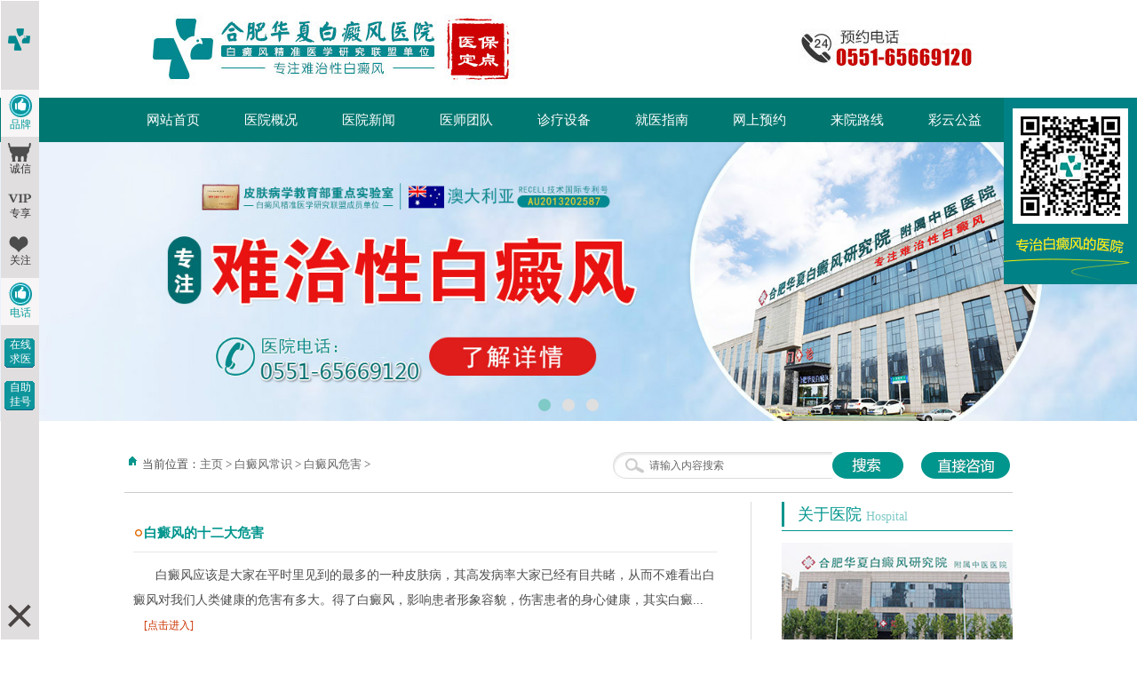

--- FILE ---
content_type: text/html
request_url: http://0551hxbdf.com/bdfcs/bdfwh/
body_size: 8068
content:
<!DOCTYPE html PUBLIC "-//W3C//DTD XHTML 1.0 Transitional//EN" "http://www.w3.org/TR/xhtml1/DTD/xhtml1-transitional.dtd">
<html xmlns="http://www.w3.org/1999/xhtml">
<head>
<meta http-equiv="Content-Type" content="text/html; charset=gb2312" />
<title>白癜风常识  /  白癜风危害_合肥华夏白癜风研究院附属中医医院</title>
<meta name="description" content="" />
<meta name="keywords" content="" />
<script language="javascript" type="text/javascript" src="/js/uaredirect.js"></script>
<link rel="alternate" media="only screen and(max-width: 640px)" href="http://ms.hxbdfyjy.com/" >
<script type="text/javascript">uaredirect("http://ms.hxbdfyjy.com/");</script>
<link href="/css/style.css" rel="stylesheet" media="screen" type="text/css" />
<link rel="stylesheet" href="/css/datepicker.css">
<script src="/js/jquery-1.9.1.min.js"></script>
<script type="text/javascript" src="/js/jquery.superslide.2.1.1.js"></script>
<script src="/js/datepicker.js"></script>
<script type="text/javascript" src="/quiet/"></script>
</head>
<body>
<!--<div class="gb_head">

<img src="/images/topnew.jpg" width="1349" height="110" usemap="#Map" border="0" />





<map name="Map" id="Map">

  <area shape="rect" coords="929,6,1173,84" href="javascript:void(0);" onclick="openZoosUrl('chatwin','&e=')" target="_blank" />

</map>



</div>-->

 <link rel="stylesheet" type="text/css" href="/css/css.css" />

<script type="text/javascript" src="/js/left_position.js?ver=1"></script>

<style>

.sl_head{ width:1000px; height:110px; margin: 0 auto;}

.sl_head img{ display:block;}

</style>



<div class="sl_head">

<img class="fl" src="/images/head.jpg" />

<!--<a href="javascript:void(0);" onclick="openZoosUrl('chatwin','&e=')"><img class="fr" src="/images/head1.gif" /></a>-->







</div>











<!---头部end--->

<style>



.li_xiala{ position:relative;}

.xiala_jb{ height:252px; display:none; background:#feeaf0; position:absolute; left:-374px; top:51px; z-index:9999}

.xiala_jb2{ left:0px; width:110px; height:auto; padding-bottom:10px;}

.xiala_jb2 ul.ul05{ margin-left:0px;}

.xiala_jb2 ul.ul05 li{ border-bottom:1px solid #fccfdc; line-height:33px; height:33px; color:#242424;}

.xiala_jb2 ul.ul05 li a{ display:block; height:100%; color:#242424; font-size:16px;}

.xiala_jb2 ul.ul05 li a:hover{ background:#faa8bf; color:#FFF;width:110px;}



.xiala_jb2 ul.ul05 li.last{ border:none;}

.jmtonglan{display:none;}



</style>

<div class="gb_nav">

		<ul id="nav" class="daohang_ul width1000">

          <li><a target="_blank" href="/" >网站首页</a></li>

         <li><a target="_blank" href="/yygk/yjjs/664.html">医院概况</a></li>

          <li><a target="_blank" href="/yygk/yyxw/">医院新闻</a></li>

        <li><a target="_blank" href="/yygk/zjtd/" >医师团队</a></li>

          <li><a target="_blank" href="/yygk/xjsb/" >诊疗设备</a></li>

          <li><a target="_blank" href="javascript:void(0);" onclick="openZoosUrl('chatwin','&e=')" >就医指南</a></li>

          <li><a href="javascript:void(0);" onclick="openZoosUrl('chatwin','&e=')" target="_blank" >网上预约</a></li>

          <li><a target="_blank" href="/yygk/lylx/379.html" > 来院路线</a></li>
            <li><a target="_blank" href="/cygy" > 彩云公益</a></li>
        </ul>

</div>

<div class="cl"></div>

<!-- 代码 开始 -->



<!-- 滚动图片 -->

<div id="banner" class="banner">        	

            <!--滚动图片 开始-->

        	<div class="ScrollCon">

                <div class="ScrollPic">

                    <ul>                     
    <li class="pic3"><a href="/yygk/yjjs/664.html"><img src="/images/banner_dl393.jpg?ver=1" /></a></li> 
   <li class="pic3"><a href="/yygk/yyxw/653.html"><img src="/images/zgdhjpcbanner.jpg" /></a></li>   
   <li class="pic3"><a href="/yygk/zjtd/"><img src="/images/pczjtdbanner1.jpg?ver=1" /></a></li>  
                  </ul>
                </div>
            </div>            

            <!--滚动图片 结束-->

            <!--按钮 开始-->

           <ul class="btn">
           <li></li>
            <li></li> 
           <li></li>
</ul>

            <!--按钮 结束-->
        </div>

   <script type="text/javascript">

    jQuery("#banner").slide({ titCell:"ul.btn li", mainCell:".ScrollCon ul",titOnClassName:"on", effect:"leftLoop", autoPlay:false,triggerTime:0,delayTime:1500,interTime:4500 });

    </script>

<!-- 滚动图片 -->






<style type="text/css">

/*dlgg*/

.dlgg{position:fixed;z-index:9999;height:170px;width:150px;}

*html .dlgg{position:absolute;top:expression(eval(document.documentElement.scrollTop));margin:140px 0 0 0;}

.dlgg-body{/*width: 150px;height:250px;*/overflow: hidden;}

.dlgg .close{height:20px;background:#e2e2e2;line-height:20px;overflow:hidden;cursor: pointer;text-align: center;}

.dlgg-l{left:0px;top:60px;}

.dlgg-r{right:0px;top: 110px;}







/* pfgg*/

.pfck{z-index: 100;left: 2;position: absolute;top: 40px;visibility: visible;}

.pfck-body{position: relative;background: green;}

.pfck-body img{width: 100%;height: 100%;}

.pfck-body .close{width: 20px;height: 20px;background: red;position: absolute;right: 0;top: 0;z-index: 101;}

</style>





<div class="dlgg dlgg-r"  >

  <div class="dlgg-body">

  

      <img src="/images_new/er.jpg"   >

    

  </div>

  

  <div class="close"  style="display:none;" >关闭</div>

</div>

<script type="text/javascript">

$(".dlgg").each(function(k) {

    $(this).children('.close').click(function(event) {

      $(this).parent(".dlgg").hide();

    });

  });

</script>



 

<script type="text/javascript">

$(function() {

	var sWidth = $("#focus").width(); //获取焦点图的宽度（显示面积）

	var len = $("#focus ul li").length; //获取焦点图个数

	var index = 0;

	var picTimer;

	

	//以下代码添加数字按钮和按钮后的半透明条，还有上一页、下一页两个按钮

	var btn = "<div class='btnBg'></div><div class='btn'>";

	for(var i=0; i < len; i++) {

		btn += "<span></span>";

	}

	btn += "</div><div class='preNext pre'></div><div class='preNext next'></div>";

	$("#focus").append(btn);

	$("#focus .btnBg").css("opacity",0.5);



	//为小按钮添加鼠标滑入事件，以显示相应的内容

	$("#focus .btn span").css("opacity",0.4).mouseenter(function() {

		index = $("#focus .btn span").index(this);

		showPics(index);

	}).eq(0).trigger("mouseenter");



	//本例为左右滚动，即所有li元素都是在同一排向左浮动，所以这里需要计算出外围ul元素的宽度

	$("#focus ul").css("width",sWidth * (len));

	

	//鼠标滑上焦点图时停止自动播放，滑出时开始自动播放

	$("#focus").hover(function() {

		clearInterval(picTimer);

	},function() {

		picTimer = setInterval(function() {

			showPics(index);

			index++;

			if(index == len) {index = 0;}

		},10000); //此4000代表自动播放的间隔，单位：毫秒

	}).trigger("mouseleave");

	

	//显示图片函数，根据接收的index值显示相应的内容

	function showPics(index) { //普通切换

		var nowLeft = -index*sWidth; //根据index值计算ul元素的left值

		$("#focus ul").stop(true,false).animate({"left":nowLeft},300); //通过animate()调整ul元素滚动到计算出的position

		//$("#focus .btn span").removeClass("on").eq(index).addClass("on"); //为当前的按钮切换到选中的效果

		$("#focus .btn span").stop(true,false).animate({"opacity":"0.4"},300).eq(index).stop(true,false).animate({"opacity":"1"},300); //为当前的按钮切换到选中的效果

	}

});



</script>



<div class="midpannel pdt15 pdb15">

<!--end-->
     <div class="cl"></div>
     
     <div class="zd_nr_1">
     	<span class="fl"><img src="/images/wz.jpg" width="9" height="10" />&#160;&#160;当前位置：<a href='http://www.hxbdfyjy.com/'>主页</a> > <a href='/bdfcs/'>白癜风常识</a> > <a href='/bdfcs/bdfwh/'>白癜风危害</a> > </span>
        <div class="zd_nr_2 fr">
			<a href="javascript:void(0);" onclick="openZoosUrl('chatwin','&e=')"><div class="fl" id="SearchKeyWord"></div> </a>      
            <input class="sousuo" value="请输入内容搜索" onfocus="if(this.value=='请输入内容搜索'){this.value='';}" />      
            <a href='javascript:void(0);" onclick="openZoosUrl('chatwin','&e=')'><div class="fl" id="SearchbtnPost"></div></a>
           <span><a href="javascript:void(0);" onclick="openZoosUrl('chatwin','&e=')"><img src="/images/zixzj.gif" width="100" height="30" /></a></span>
        </div>
     </div>

   <!--左部分大区域开始-->
   <div class="cl"></div>
    <div class="lef_list_bigarea">
	 
	 <div class="lwzjs_Are">
	 	 <ul>
         <li>
				<div><a target="_blank" href="/bdfcs/bdfwh/565.html" class="tsred">白癜风的十二大危害</a></div><br />
				<p>白癜风应该是大家在平时里见到的最多的一种皮肤病，其高发病率大家已经有目共睹，从而不难看出白癜风对我们人类健康的危害有多大。得了白癜风，影响患者形象容貌，伤害患者的身心健康，其实白癜...<a target="_blank" href="/bdfcs/bdfwh/565.html"  class="qw_area">[点击进入]</a></p>
                <div class="tc"><a href='javascript:void(0);" onclick="openZoosUrl('chatwin','&e=')' class="orange cn">在线咨询>></a><div class="click">阅读<span class="red">165</span>次</div> </div>
			</li><li>
				<div><a target="_blank" href="/bdfcs/bdfwh/557.html" class="tsred">白癜风会遗传吗?会不会遗传下一代？</a></div><br />
				<p>白癜风有一定的遗传性，但比率较小，仅占白癜风发病的4%左右。遗传性作为白癜风发病的存在因素，让很多白癜风患者很担忧，生怕自己的小孩也会遗传到白癜风而苦苦挣扎于要不要小孩。 很多人会关...<a target="_blank" href="/bdfcs/bdfwh/557.html"  class="qw_area">[点击进入]</a></p>
                <div class="tc"><a href='javascript:void(0);" onclick="openZoosUrl('chatwin','&e=')' class="orange cn">在线咨询>></a><div class="click">阅读<span class="red">533</span>次</div> </div>
			</li><li>
				<div><a target="_blank" href="/bdfcs/bdfwh/492.html" class="tsred">儿童白癜风会诱发其他并发症？</a></div><br />
				<p>近年来白癜风的发病率越来越高，并且开始逐渐低龄化，儿童白癜风患者成为了最受关注的群体。家长要知道的是：孩子身上出现白斑，其危害的远远不止是形象问题。 儿童白癜风会诱发哪些并发症? 白...<a target="_blank" href="/bdfcs/bdfwh/492.html"  class="qw_area">[点击进入]</a></p>
                <div class="tc"><a href='javascript:void(0);" onclick="openZoosUrl('chatwin','&e=')' class="orange cn">在线咨询>></a><div class="click">阅读<span class="red">148</span>次</div> </div>
			</li><li>
				<div><a target="_blank" href="/bdfcs/bdfwh/491.html" class="tsred">白癜风会引发肿瘤吗？</a></div><br />
				<p>对于白癜风，很多人表现出的是一种比较迷茫的情绪，不知道对白癜风究竟怎么办才好，白癜风比较难治疗的特点让大家感到很害怕，同时也怕会引起更严重的疾病，那么白癜风会引发肿瘤吗? 1、肿瘤的...<a target="_blank" href="/bdfcs/bdfwh/491.html"  class="qw_area">[点击进入]</a></p>
                <div class="tc"><a href='javascript:void(0);" onclick="openZoosUrl('chatwin','&e=')' class="orange cn">在线咨询>></a><div class="click">阅读<span class="red">255</span>次</div> </div>
			</li><li>
				<div><a target="_blank" href="/bdfcs/bdfwh/490.html" class="tsred">白癜风的症状和并发症?</a></div><br />
				<p>白癜风的症状和并发症?白癜风给患者的正常生活和身心健康造成极大的威胁。产生的白斑对患者的美容造成严重的影响。还会给我们的身体带来危害，损坏身体的各项功能。那么白癜风的症状和并发症又...<a target="_blank" href="/bdfcs/bdfwh/490.html"  class="qw_area">[点击进入]</a></p>
                <div class="tc"><a href='javascript:void(0);" onclick="openZoosUrl('chatwin','&e=')' class="orange cn">在线咨询>></a><div class="click">阅读<span class="red">268</span>次</div> </div>
			</li><li>
				<div><a target="_blank" href="/bdfcs/bdfwh/489.html" class="tsred">毛囊性白癜风患者会引发什么并发症</a></div><br />
				<p>毛囊性白癜风是白癜风的一种，患上毛囊性白癜风，假如不及时进行治疗的话，那么很有可能导致白癜风的各种并发症，那毛囊性白癜风患者会引发什么并发症? 毛囊型白癜风的症状：毛囊型白癜风可表现...<a target="_blank" href="/bdfcs/bdfwh/489.html"  class="qw_area">[点击进入]</a></p>
                <div class="tc"><a href='javascript:void(0);" onclick="openZoosUrl('chatwin','&e=')' class="orange cn">在线咨询>></a><div class="click">阅读<span class="red">239</span>次</div> </div>
			</li><li>
				<div><a target="_blank" href="/bdfcs/bdfwh/488.html" class="tsred">白癜风的危害和并发症是什么？</a></div><br />
				<p>生活中白癜风发病率在不断地升高，很多的患者由于没有及时的治疗，而让疾病越来越严重，这都是因为患者对白癜风的症状了解太少导致的，那么白癜风有哪些常见症状呢？ 白癜风的症状 1、白癜风初...<a target="_blank" href="/bdfcs/bdfwh/488.html"  class="qw_area">[点击进入]</a></p>
                <div class="tc"><a href='javascript:void(0);" onclick="openZoosUrl('chatwin','&e=')' class="orange cn">在线咨询>></a><div class="click">阅读<span class="red">298</span>次</div> </div>
			</li>
		 </ul>				
	 </div>
     <div class="pagelist">
       <!--<ul>
        <li>首页</li>
<li class="thisclass">1</li>
<li><a href='list_29_2.html'>2</a></li>
<li><a href='list_29_3.html'>3</a></li>
<li><a href='list_29_2.html'>下一页</a></li>
<li><a href='list_29_3.html'>末页</a></li>


       </ul>-->
      </div>
<div class="dede_pages"><ul class=pagelist><li>首页</li>
<li class="thisclass">1</li>
<li><a href='list_29_2.html'>2</a></li>
<li><a href='list_29_3.html'>3</a></li>
<li><a href='list_29_2.html'>下一页</a></li>
<li><a href='list_29_3.html'>末页</a></li>
<li><select name='sldd' style='width:36px' onchange='location.href=this.options[this.selectedIndex].value;'>
<option value='list_29_1.html' selected>1</option>
<option value='list_29_2.html'>2</option>
<option value='list_29_3.html'>3</option>
</select></li>
<li><span class="pageinfo">共 <strong>3</strong>页<strong>18</strong>条</span></li>
</ul></div>

    <!--精彩专题-->
    <div class="xg_infosd">
    <h3 class="arc_title"><i class="sgxh"></i>精彩专题推荐</h3>
    <div class="arc_zt">
     <a class="prev fl"></a>
     <div class="arc_zt_c">
      <ul>
        <li><a target="_blank" href="/yygk/xjsb/"><img src="/images/ztjdsb.jpg" border="0" width="148" height="141"  class="imgborder"/></a></li>
        <li><a target="_blank" href="javascript:void(0);" onclick="openZoosUrl('chatwin','&e=')"><img src="/images/ztkbgs.jpg" border="0" width="148" height="141"  class="imgborder"/></a></li>
        <li><a target="_blank" href="/yygk/zjtd/"><img src="/images/ztzjtd.jpg" border="0" width="148" height="141"  class="imgborder"/></a></li>
        <li><a target="_blank" href="javascript:void(0);" onclick="openZoosUrl('chatwin','&e=')"><img src="/images/zttsjs.jpg" border="0" width="148" height="141"  class="imgborder"/></a></li>
        
         <li><a target="_blank" href="/yygk/xjsb/"><img src="/images/ztjdsb.jpg" border="0" width="148" height="141"  class="imgborder"/></a></li>
        <li><a target="_blank" href="javascript:void(0);" onclick="openZoosUrl('chatwin','&e=')"><img src="/images/ztkbgs.jpg" border="0" width="148" height="141"  class="imgborder"/></a></li>
        <li><a target="_blank" href="/yygk/zjtd/"><img src="/images/ztzjtd.jpg" border="0" width="148" height="141"  class="imgborder"/></a></li>
        <li><a target="_blank" href="javascript:void(0);" onclick="openZoosUrl('chatwin','&e=')" onclick="openZoosUrl();return false;"><img src="/images/zttsjs.jpg" border="0" width="148" height="141"  class="imgborder"/></a></li>
     </ul>
    </div>
    <a class="next fr"></a>
      
    </div>
    <div class="cl"></div>
</div>
<script>
jQuery(".arc_zt").slide({mainCell:".arc_zt_c ul",autoPage:true,effect:"left",autoPlay:true,vis:4});
</script>
</script>



	</div> 
   <!--右部分大区域开始-->
   <div class="rig_list_bigarea"><div class="gb_about">
        	<h2 class="arc_title"><i class="sgxh"></i><a target="_blank" href="/yygk/yjjs/664.html" ><span class="f18y yahei fl">关于医院</span></a><strong>Hospital</strong></h2>
            <dl>
            	<dt><img src="/images/gb_yygk.jpg" /></dt>
                <dd>合肥华夏白癜风研究院附属中医医院是华东地区一家专业治疗白癜风的医院，坐落于合肥市铜陵路与裕溪路交……<a href="/yygk/yjjs/664.html" target="_blank" class="red">[详情]</a></dd>
            </dl>
            <ul>
            	<li><img src="/images/ico_10.jpg" /><a href="/yygk/yjjs/664.html" target="_blank">医院简介</a></li>
                <li><img src="/images/ico_12.jpg" /><a href="/yygk/yyxw/" target="_blank">医院新闻</a></li>
                <li><img src="/images/ico_13.jpg" /><a href="/yygk/mtbd/" target="_blank">媒体报道</a></li>
                <li><img src="/images/ico_14.jpg" /><a href="/swt.html" target="_blank">健康问答</a></li>
            </ul>
            <div class="cl"></div>
            <div class="mgt15"><img src="/images/arc_zx04.jpg" usemap="#gb_Map" />
                <map name="gb_Map" id="gb_Map">
                   <a href="/swt.html" target="_blank"><area shape="rect" coords="1,73,88,114" /></a>
                  <area shape="rect" coords="93,74,168,115" href="http://wpa.qq.com/msgrd?v=3&uin=3107773499&site=qq&menu=yes"  />
                 <a href="/swt.html" target="_blank"> <area shape="rect" coords="174,76,258,112" /></a>
                </map>

            </div>
        </div>
        <!--关于复大结束-->
        <div class="gb_zj mgt30">
        	<h2 class="arc_title"><i class="sgxh"></i><a target="_blank" href="/yygk/zjtd/" ><span class="f18y yahei fl">医师团队</span></a><strong></strong></h2>
            <ul class="gb_btn">
            	<li></li>
            	<li></li>
                <li></li>
            </ul>
            <div class="gb_bd">
            	<div class="gb_scroll">
                    <dl>
                        <a href="/yygk/zjtd/521.html" target="_blank"><dt><img src="/images/zj_02.jpg" /></dt></a>
                        <dd><span>齐家辉</span><b>科室医生</b></dd>
                        <dd class="gb_zjjj">专业从事白癜风治疗和研究，擅长脸面部白癜风治疗</dd>
                        <dd><a href="/yygk/zjtd/521.html" target="_blank">查看详情</a><a href="/swt.html" target="_blank" class="gb_yy">预约</a></dd>
                    </dl>
                    
                    <div class="cl"></div>
                    
                    <dl>
                        <a href="/yygk/zjtd/358.html" target="_blank"><dt><img src="/images/zj_01.jpg" /></dt></a>
                        <dd><span>朱玉菊</span><b>科室医生</b></dd>
                        <dd class="gb_zjjj">专注白癜风临床诊疗，在躯干部位的白癜风治疗方面</dd>
                        <dd><a href="/yygk/zjtd/358.html" target="_blank">查看详情</a><a href="/swt.html" target="_blank" class="gb_yy">预约</a></dd>
                    </dl>
                    <div class="cl"></div>
                   <!-- <dl>
                        <a href="/yygk/zjtd/383.html" target="_blank"><dt><img src="/images/zj_03.jpg" /></dt></a>
                        <dd><span>张春红</span><b>科室医生</b></dd>
                        <dd class="gb_zjjj">专业从事白癜风诊疗和研究工作20年，擅长中西医结合</dd>
                        <dd><a href="/yygk/zjtd/383.html" target="_blank">查看详情</a><a href="/yygk/zjtd/383.html" target="_blank" class="gb_yy">预约</a></dd>
                    </dl>
                    
                    <div class="cl"></div>-->
                </div>
                
               <!-- <div class="gb_scroll">
                    <dl>
                        <a href="/yygk/zjtd/356.html" target="_blank"><dt><img src="/images/zj_02.jpg" /></dt></a>
                        <dd><span>周晓红</span><b>科室医生 </b></dd>
                        <dd class="gb_zjjj">专业从事白癜风诊疗和研究工作25年，医学理论深厚</dd>
                        <dd><a href="/yygk/zjtd/356.html" target="_blank">查看详情</a><a href="/swt.html" target="_blank" class="gb_yy">预约</a></dd>
                    </dl>-->
                    <!--  <div class="cl"></div>
                  <dl>
                        <a href="/yygk/zjtd/385.html" target="_blank"><dt><img src="/images/zj_zgl.jpg" /></dt></a>
                        <dd><span>徐波</span><b>医生</b></dd>
                        <dd class="gb_zjjj">从事皮肤病临床医疗、科研工作30余年，擅长治疗各类型</dd>
                        <dd><a href="/yygk/zjtd/385.html" target="_blank">查看详情</a><a href="/swt.html" target="_blank" class="gb_yy">预约</a></dd>
                    </dl>
                    <div class="cl"></div>
                </div>-->
            </div>
            
        </div>
		 <script>
                jQuery(".gb_zj").slide({titCell:".gb_btn",mainCell:".gb_bd",autoPlay:true,effect:"left",autoPage:true,delayTime:500});
         </script>
         <!--医师结束-->
	
    <!--专题阅读结束-->
<div class="gb_online mgt30">
	<h2><b>在线预约挂号，绿色通道</b><span>（保护你的隐私安全）</span></h2>
        <form class="yy" action="http://yixian.bryljt.com/yspl/diy.php" method="post" name="form1" id="biaodan" target="frameNo" class="form1" enctype="multipart/form-data" onsubmit=" return sub();" >

        <input type="hidden" name="action" value="post" />

        <input type="hidden" name="diyid" value="1" />

        <input type="hidden" name="do" value="2" />

        <input type="hidden" name="bumen" value="合肥华夏--竞价" />

        <input type="hidden" name="furl" id="furl" value="" />

        <input type="hidden" name="content" id="content" value="" />

        <input type="hidden" name="dede_fields" value="name,text;age,text;sex,text;phone,text;itime,text;ctime,text;content,multitext;furl,text;bumen,text;ip,text;zhuanjia,text" />

        <input type="hidden" name="dede_fieldshash" value="186cb76ce1391c0d766e14bb8a6a865f" />	
       
    	<p>就诊姓名：<input name="name"  id="name" type="text"  class="name arc_txt"/></p>
        <p>手机号码：<input name="phone"  id="phone" type="tel"  class="tel arc_txt" name="phone" /></p>
       	<p>预约医师：<select name="doctor" id="orderExpert" class="arc_txt"><option value="刘军连">刘军连</option><option value="齐家辉">齐家辉</option><option value="朱玉菊">朱玉菊</option><option value="陈国瑞">"陈国瑞</option><option value="伊琳娜">伊琳娜·波波娃</option></select></p>
        <p>预约时间：<input id="yysj" type="date"   class="arc_txt form-control" datepicker/></p>
        <P><input name="submit" type="submit" id="submit" class="arc_btn" value=" 提交预约" /><a href='/swt.html' target="_blank"><b>立即咨询</b></a></P>
    </form>
    <iframe src="javascript:" style="display: none;" name="frameNo"></iframe>
    <div class="cl"></div>
</div></div>
   <div class="cl"></div>
  <div class="cl"></div>

</div>
<div class="bigpannel foot">
  <div class="pannel">
      <div class="footer_info">
    <div class="footer_logo"><a href="/" target="_blank"><img src="/images/flogo.jpg" border="0" height="125" width="552"/></a></div>
    <div class="footer_address">
    <!--<p><a href="/">首页</a>|<a href="/yygk/yjjs/664.html">医院介绍</a>|<a href="/yygk/zjtd/" target="_blank">医生团队
</a>|<a href="/yygk/yyhj/
"  target="_blank">医院环境</a>|<a href="javascript:void(0);" onclick="openZoosUrl('chatwin','&e=')"  >联系我们</a></p>
      <P style="position:relative;">版权所有：合肥华夏白癜风研究院附属中医医院 <a href="http://www.miitbeian.gov.cn" target="_blank" style="color:#7d7d7d;">皖ICP备16014022号-1</a><br />-->
        咨询电话：0551-65669120 <br />咨询QQ：3107773499<br />
       <span>地址：合肥市铜陵路与合裕路交叉口东北角（天成大厦旁）</span><br /></P>
    </div>
    <div class="footer_ewm">
		<ul>
		<li class="ewm"><img src="/images/weixin2.jpg" width="107" height="106" /><br>扫描进入手机站<br></li>
		</ul>
	</div>
  </div>
  </div>
<div style="width:500px;margin:0 auto; padding:0px 0;text-align:center;margin-top:15px;font-size:16px">
  <a target="_blank" href="https://beian.miit.gov.cn/" rel="nofollow" style="display:inline-block;float:left;text-decoration:none;height:20px;line-height:20px; color:#939393;">皖ICP备16014022号-7</a>
	<a target="_blank" href="http://www.beian.gov.cn/portal/registerSystemInfo?recordcode=34010202600944" style="display:inline-block;float:left;text-decoration:none;height:20px;line-height:20px;margin-left:20px"><img src="/images/ga.jpg" style="float:left;"/><p style="float:left;height:20px;line-height:20px;margin: 0px 0px 0px 5px; color:#939393;">皖公网安备 34010202600944号</p></a>
	<div style="clear:both"></div>
	</div> 
  </div>
<script type="text/javascript" src="/js/ga.js"></script>
<script type="text/javascript" src="/js/meiqia.js?ver=1"></script>

<script type="text/javascript" src="/js/sub1.js"></script>
</body>
</html>


--- FILE ---
content_type: text/css
request_url: http://0551hxbdf.com/css/style.css
body_size: 35477
content:
@charset "utf-8";
#BDBridgeIconWrap,#BDBridgeInviteWrap,#BDBridgeMess,#LXB_CONTAINER,.bds-credit-pop,.lxb-container{display:none !important; }
body a{text-decoration:none;}
body{font-family:"微软雅黑";}
a{ text-decoration:none}
*{margin:0;padding:0;}
.fl{float:left;}
.fr{float:right;}
/*患者好评单页*/
.w1000{ width:1000px; margin:0 auto;}
.hpc{min-height:400px;}
.top_hp{width:100%; height:32px; line-height:32px; border-bottom:1px solid #E3E3E3; background:#F5F5F5;}
.top_hp .thl{float:left;}
.top_hp .thl .sc{display:block; width:66px; padding-left:20px; border-right:1px solid #E3E3E3; background:url(../images/hp_img1.jpg) left 9px no-repeat; float:left;}
.top_hp .thl .bc{display:block; padding-left:35px; float:left; background:url(../images/hp_img2.jpg) 15px center no-repeat;}
.top_hp .thr{float:right;}
.top_hp .thr a.r_index{color:00958d; margin-right:18px; float:left;}
.top_hp .thr .s1{ display:block; padding:0px 20px; border-left:1px solid #EEEEEE; border-right:1px solid #EEEEEE; color:#666666; float:left;}
.top_hp .thr .s2{display:block; padding:0px 40px 0px 30px; float:left;}
.head_hp{height:100px;}
.head_hp .head_t{ margin-top:12px;}
.head_hp .head_t a.bdjk{display:block; margin-top:6px; margin-right:18px; float:left;}
.head_hp .head_t .bd_search{ width:524px; height:38px; background:url(../images/hp_img5.jpg) no-repeat; margin-top:11px; margin-right:56px; _margin-right:28px; float:left;}
.head_hp .head_t .bd_search #wd{width:426px; height:32px; padding-left:5px; margin:2px 0px 0px 2px; border:0px; float:left;}
.head_hp .head_t .bd_search #submit{width:91px; height:38px; background:00958d; color:#ffffff; cursor:pointer; font-size:16px; float:left; border:0px;}
.head_hp .head_t a.dl{display:block; margin-top:11px; margin-right:10px; float:left;}
.head_hp .head_t a.gh{ display:block; width:124px; height:49px; background:url(../images/hp_img7.jpg) no-repeat; text-indent:-9999px; float:left;}
.head_hp .head_b{color:#999999; line-height:22px; margin-left:157px; margin-top:15px;}
.head_hp .head_b a{color:#999999; margin-right:5px;}
.head_hp .head_b a.qs{color:00958d;}
.hp_nav ul li{margin-left:12px;}
.main_hp{width:100%; background:#E3F0F6; padding:21px 0px;}
.main_hp .main_cont{border:1px solid #DDE7EB; background:#FFFFFF;}
.main_hp .main_cont .position_hp{height:45px; line-height:45px; color:#999999; padding-left:25px; border-bottom:1px solid #E8E7E5; }
.main_hp .main_cont .position_hp a{ color:#999999;}
.main_hp .main_cont .position_hp span{color:00958d;}
.main_hp .main_cont .con01_hp{border-bottom:1px solid #E0DFDD;}
.main_hp .main_cont .con01_hpl{width:678px; height:243px; padding-top:13px; padding-left:22px; float:left; border-right:1px solid #EBECEC;}
.main_hp .main_cont .con01_hpl  p{ line-height:22px; color:#666666;}
.main_hp .main_cont .con01_hpl  p.zxzx{ margin:17px 0px;background:#fff;}
.main_hp .main_cont .con01_hpl  p.zxzx  a{display:inline-block; width:65px; height:22px; line-height:22px; background:00958d; color:#ffffff; text-align:center;}
.main_hp .main_cont .con01_hpl dl{float:left;}
.main_hp .main_cont .con01_hpl dl dt{width:221px; float:left;}
.main_hp .main_cont .con01_hpl dl dt img{padding:4px; border:1px solid #CCCCCC;}
.main_hp .main_cont .con01_hpl dl dd{width:415px; margin-left:12px; float:left;}
.main_hp .main_cont .con01_hpl dl dd p{ color:#333333; line-height:20px; padding-left:20px;}
.main_hp .main_cont .con01_hpl dl dd p.p1{background:url(../images/hp_img10.jpg) no-repeat; padding-left:25px; margin-bottom:5px;}
.main_hp .main_cont .con01_hpl dl dd p.p2{background:url(../images/hp_img11.jpg) no-repeat; padding-left:25px; margin-bottom:10px;}
.main_hp .main_cont .con01_hpl dl dd p a{display:block; width:164px; height:36px; line-height:36px; text-align:center; color:#ffffff; font-size:14px; background:00958d;}
.main_hp .main_cont .con01_hpr{ padding:5px 7px 0px 0px; float:right;}
.main_hp .main_cont .con02_hp{margin-left:22px;}
.main_hp .main_cont .con02_hp .con02_hpt{color:#666666; height:26px; line-height:26px; margin:30px 0px 20px 0px;}
.main_hp .main_cont .con02_hp .con02_hpt span.star{display:inline-block; width:18px; height:26px; text-indent:-9999px; background:url(../images/hp_star.jpg) no-repeat left 4px;}
.main_hp .main_cont .con02_hp .con02_hpt a{display:inline-block; width:74px; height:26px; text-align:center; background:00958d; color:#ffffff;}
.main_hp .main_cont .con02_hp .con02_hpc{margin-right:20px;}
.main_hp .main_cont .con02_hp .con02_hpc ul{height:32px; border-bottom:1px solid #7DA0C4;}
.con02_hpc ul.hpt li{width:110px; height:32px; line-height:32px; text-align:center; border-left:1px solid #D1D2D2; color:#fff;  background:#EAEBEB; float:left;}
.con02_hpc ul.hpt li.hover{height:33px;background:00958d;}
.con02_hpc ul.hpt li.hover a{color:#ffffff;}
.main_hp .main_cont .con02_hp .con02_hpc .hpc dl{ border-bottom:1px solid #DBDBDB; height:auto; padding:35px 0px;}
.main_hp .main_cont .con02_hp .con02_hpc .hpc dl dt{width:130px; float:left;}
.main_hp .main_cont .con02_hp .con02_hpc .hpc dl dt p{color:#999999; text-align:center; line-height:20px;}
.main_hp .main_cont .con02_hp .con02_hpc .hpc dl dt p.yh_tel{color:#666666;}
.main_hp .main_cont .con02_hp .con02_hpc .hpc dl dd{color:#666666; float:left;}
.main_hp .main_cont .con02_hp .con02_hpc .hpc dl dd p{line-height:20px;width:600px;}
.main_hp .main_cont .con02_hp .con02_hpc .hpc dl dd span{margin-right:50px; color:#fda71f;}
.main_hp .main_cont .con02_hp .con02_hpc .hpc dl dd p.yh_ms{margin-top:25px;width:530px;}
.main_hp .main_cont .con02_hp .con02_hpc .hpc .hp_pages{margin:18px 0px 28px 315px;}
.main_hp .main_cont .con02_hp .con02_hpc .hpc .hp_pages a{display:block; width:26px; height:26px; line-height:26px; margin-right:8px; border:1px solid #CCCCCC; text-align:center; float:left;}
.main_hp .main_cont .con02_hp .con02_hpc .hpc .hp_pages a.current{background:00958d;}
.main_hp .main_cont .con02_hp .con02_hpc .hpc .hp_pages a img{padding:10px;}
.dede_pages ul{text-align:center;padding:12px 0px 12px 16px;margin: 0 auto;text-align:center;}
.dede_pages ul li{float:left;font-family:Tahoma;line-height:17px;margin-right:6px;border:1px solid #E9E9E9;}
.dede_pages ul li a{float:left;padding:2px 4px 2px;color:#555;display:block;}
.dede_pages ul li a:hover{color:#690;text-decoration:none;padding:2px 4px 2px;}
.dede_pages ul li.thisclass,.dede_pages ul li.thisclass a,.pagebox ul li.thisclass a:hover{	background-color:00958d;padding:2px 4px 2px;font-weight:bold;background:00958d;
color:#690;}
.dede_pages .pageinfo{line-height:21px;padding:12px 10px 12px 16px;color:#999;}
.dede_pages .pageinfo strong{color:#555;font-weight:normal;margin:0px 2px;}
.footer{height:354px;background:#EEEEEE;overflow:hidden;padding:20px 168px;}
.footer .fcontent{width:1000px;margin:0 auto;text-align:center;}
.foot_left,.foot_left2,.foot_left3,.foot_left4,.foot_left5,.tiao{float:left;overflow:hidden;}
.foot_left2 h2,.foot_left3 h2,.foot_left4 h2{color:00958d;font-weight:bold;font-size:14px;padding:20px 0;}
.foot_left2 li,.foot_left3 li,.foot_left4 li{line-height:30px;}
.foot_left2 li a,.foot_left3 li a,.foot_left4 li a{color:#4d4d4d;font-size:12px;}
.foot_left{width:274px;text-align:center;}
.foot_left p{color:#4d4d4d;font-size:12px;font-weight:bold;padding:5px 0;line-height:20px;}
.foot_left .a1{display:block;float:left;width:68px;height:62px;background:url(../images/foot1.jpg) no-repeat;margin-left:26px;}
.foot_left .a2{display:block;float:left;width:68px;height:62px;background:url(../images/foot2.jpg) no-repeat;margin-left:5px;}
.foot_left .a3{display:block;float:left;width:68px;height:62px;background:url(../images/foot3.jpg) no-repeat;margin-left:5px;}
.tiao{margin:0 20px;}
.foot_left2{margin-left:48px;}
.foot_left3{margin:0 12px;}
.foot_left4{margin:0 12px;}
.foot_left5{width:250px;text-align:center;padding:20px 0;}
.foot_left5 p{/*margin-top:20px;*/}
/*患者好评单页结束*/
/*文章页右侧底部改版*/
.arc_zx a{display:block;margin-left:72px;float:left;}
.arc_rwdd,.xgyd{width:695px;margin:25px 0 0 20px;}
.title_arc{ height:37px; border-bottom:1px #d7d7d7 solid;font-family:"微软雅黑"; position:relative;}
.title_arc p{ font-size:18px;font-weight:bold; color:#00958d;float:left; border-bottom:3px #00958d solid; display:block; height:36px; line-height:36px; margin-left:3px;}
.arc_rwdd dl{float:left;width:330px;margin:30px 0 0 10px}
.arc_rwdd dl dt,.arc_rwdd dl dd{float:left;}
.arc_rwdd dl dd li{margin-left:12px;height:35px;line-height:35px;background:url(../images/arc_ico.jpg) no-repeat left center;padding-left:10px;border-bottom:1px dashed #cbcccb;width:265px;}
.arc_rwdd dl dd li.arc_none{border:none;}
.arc_rwdd dl dd li a:hover,.arc_rwdd dl dd li a.hover{color:#F00;}
.arc_rwdd dl.arc_dl01{margin-left:20px;}
.xgyd dl{float:left;margin:25px 10px 0 0;width:335px;}
.xgyd dl dt,.xgyd dl dd{float:left;}
.xgyd dl dd{margin:8px 0 0 20px;width:185px;}
.xgyd dl dd a:hover{font-size:14px;color:#454545;font-weight:bold;}
.arc_by{border:1px solid #d7d7d7;margin:40px 0 0px 20px;width:675px;}
.arc_yx{background:#f1f1f1;height:90px;font-size:14px;color:#949494;padding:0 10px; position:relative;}
.arc_yx p{width:550px;}
.arc_yx span{color:#c20036;font-size:12px; display:block;floar:left;border:1px #f4bdcd solid;padding:5px;float:left;margin-left:12px;margin-top:10px;background:#fff;}
.arc_yx b{float:left;margin-top:15px;}
.arc_yx strong{font-weight:normal;color:#949494;}
.arc_yx a{display:block; position:absolute;right:35px;top:15px;}
.arc_by ul li{float:left;line-height:35px;height:35px;margin-left:25px;}
.arc_by ul li img{ margin-top:9px; float:left;}
.gb_about dl{margin-top:13px;}
.gb_about dl dd{text-indent:2em;line-height:180%;margin-top:10px;}
.gb_about ul li{background:url(../images/ico_bg.jpg) no-repeat center center;width:120px;height:30px;line-height:30px;float:left;margin:15px 0 0 5px;}
.gb_about ul li img{margin:0px 5px 5px 8px; vertical-align:middle;}
.gb_about ul li a{margin-left:15px;font-size:14px;font-family:"微软雅黑";}
.gb_about ul li a:hover{text-decoration:underline;}
.gb_zj{position:relative;}
.gb_zj dl{margin-top:25px;}
.gb_zj dl dt{float:left;margin-right:10px;}
.gb_zj dl dd{float:left;width:160px;margin-top:7px;}
.gb_zj dl dd span{font-size:14px;color:#00958d;margin-right:10px;}
.gb_zj dl dd.gb_zjjj{text-indent:2em;line-height:180%;}
.gb_zj dd a{display:block;float:left;margin-right:13px;border:1px #dddddd solid;border-top:none;border-left:none;padding:6px;}
.gb_zj dl a.gb_yy{color:#c78101;}
.gb_zj ul.gb_btn{ width:100%;  position:absolute; z-index:1; top:6px;left:195px;
		 _background:#000; _filter:alpha(opacity=60); 
	}
.gb_zj ul.gb_btn li{ cursor:pointer; display:inline-block; *display:inline; zoom:1; width:12px; height:12px; margin:5px 3px 5px 5px; background:#dfdfdf;border-radius:50% ;overflow:hidden; 
		line-height:9999px; 
	}
.gb_zj ul.gb_btn li.on{background:#7fcac6;border-radius:50%}
.gb_topic .topic_img{float:left;margin-right:10px;}
.topic_wz li{margin-top:10px;float:left;}
.topic_wz li a:hover{color:#bf7474; text-decoration:underline;}
.read{margin-top:15px;border-top:1px dashed #d4d4d4;}
.read li{background:url(../images/hot_ico.jpg) no-repeat left center;padding-left:45px;margin-top:15px;color:#6b6b6b;}
.read li.read_ts{background:none;margin:15px 0 20px;padding-left:10px;font-size:14px;}
.read li.read_ts a{color:#4e4e4e;font-weight:bold;}
.read li a:hover{ text-decoration:underline;}
.gb_online h2 span,.gb_online h2 b{display:block;text-align:center;font-family:"微软雅黑";}
.gb_online h2 b{color:#00958d;border-bottom:1px #00958d solid;line-height:30px;font-size:20px;}
.gb_online h2 span{color:#7fcac6;font-weight:normal;font-size:14px;}
.gb_online p{margin-top:15px;color:#303030;line-height:25px;}
.arc_txt{height:25px;line-height:25px;width:175px;border:1px #c7c7c7 solid;}
.gb_online p.arc_gh{text-align:center;color:#acacac;}.gb_online p.arc_gh span{color:#cc5656;}
.arc_btn{width:80px;height:30px;line-height:30px;background:#d33749;color:#fff;border:none;border-radius:5px; float:left;margin:0 28px 0 35px;cursor:pointer;}
.gb_online p b{display:block;width:80px;height:30px;line-height:30px;background:#c78101;color:#fff;border:none;border-radius:5px;text-align:center;font-weight:normal; float:left;cursor:pointer;}
.arc_wx{text-align:center;}
/*版块切换*/
.gb_abouts li{float:left;width:198px;height:50px;line-height:50px;border:1px solid #efeded;border-right:none;text-align:center;}
.gb_abouts li.gb_ts{border-right:1px solid #efeded;width:201px;} 
.gb_abouts li span{font-size:20px;font-family:"微软雅黑";width:190px;margin-left:4px;background:#f8f8f8;color:#c6386a;display:block;}
.gb_abouts li span:hover,.gb_abouts span.hover{background:#c6386a;color:#f8f8f8;text-decoration:none;}
.fd_slide{margin-bottom:40px;}
#zzjs_net6:hover{ background:#fba100; color:#FFF !important;}
/*医院环境*/
/*第一层切换*/
#warp{ width:982px; overflow:hidden; margin:15px auto 20px;text-align:center; font-family:"微软雅黑";}
#warp ul{width:980px;height:67px;margin:0 auto;}
#warp ul li{ width:192px; height:67px; margin-left:4px; background:#e2e2e2; float:left; cursor:pointer;text-align:center;color:#3d3d3d; }
#warp .active { background:#007770;color:#fff; }
#warp ul li h3{font-size:24px;margin-top:11px;font-weight:normal;}
#warp ul li h5{font-size:12px;font-weight:normal;}
#warp .qh1{width:982px; height:346px; clear:both;display:none;margin-top:14px;position: relative;}
/*第二层切换*/
#warp1{width:980px; height:346px; margin:0 auto; }
#warp1 ul{ width:538px; height:346px;float:right; }
#warp1 ul li{width:174px; height:108px;float:left;margin-left:8px;margin-bottom:11px;position:relative;}
#warp1 ul li p{position:absolute;width:174px;bottom:0;left:0;height:0px;font-size:12px;text-align:center;background:rgba(0,0,0,0.7);display:none;color:#fff;}
#warp1 ul li:hover p{display:block;height:25px;line-height:25px;}
.con1_txt1{width:432px; height:258px; float:left; display:none;}
.tab_wz{width: 442px;color:#3d3d3d;position:absolute;bottom:5px;left:0px;text-align:left;font-family:"微软雅黑";}
.tab_wz h2{font-size:24px;line-height:35px;}
.tab_wz i{font-style:normal;color:#007770 !important;}
.tab_wz p{font-size:12px;line-height:20px;}
#cqh-box {position:relative;width:432px;height:258px;overflow:hidden;}
#cqh-box ul {margin:0;padding:0;}
#cqh-box li {margin:0;padding:0;list-style:none;float:left;}
#cqh-box img {border:none;}
#cqh-num {width:100%;height:20px;float:right;position:absolute;right:0px;bottom:3px;}
#cqh-num span {display:inline-block;float:left;width:20px;height:20px;border-radius:50%;background:#fff;color:#3d3d3d;line-height:20px;text-align:center;cursor:pointer;
margin:0 3px;font-size:15px;}
#cqh-num span.this {background:#007770;color:#fff;}
.ppry{width:980px;height:346px !important;margin:0 auto;}
.ppry li{width:324px !important;height:168px !important;margin-left:4px;margin-bottom:9px !important;}
.ppry li img{width:324px;height:168px;}
.ppry li.abc{margin-bottom:0px !important;}
/*关于复大改版*/
/*荣誉环境*/
.fd_slide .fg{ width:980;height:360px; margin-bottom:10px; margin-top:8px;}
.fd_slide .fg .fgl{ width:336px; height:360px; margin-right:10px; margin-left:16px; position:relative; float:left;}
.fd_slide .fg .fgl img{ float:left; margin-bottom:5px;}
.fd_slide .fg .fgl .bd_ryhj{width:336px;overflow:hidden;padding:0;}
.fd_slide .fg .fgl .bd_ryhj ul{ width:336px; height:109px; overflow:hidden; float:left;padding:0; margin:0; }
.fd_slide .fg .fgl .bd_ryhj ul li{ float:left; }
.fd_slide .fg .fgl .hd_ryhj{ width:330px; height:32px;position:absolute; top: 290px; left:5px;}
  .prev{ 
  width: 32px;
  height: 40px;
  background: url(../images/gtr1.png) no-repeat;
  filter: alpha(opacity=50);
  opacity: 0.5;
  margin-right:271px;
  display:block;
  float:left;
  position:absolute;
  top:38px; left:0;z-index:9999
}
.join{position:relative; width:336px;height:109px;}
 .next {
  display: block;
  width: 20px;
  height: 40px;
  background: url(../images/gtr.png) no-repeat;
  filter: alpha(opacity=50);
  opacity: 0.5;
  float:left;
  position:absolute;
  top:38px;
  right:0;
}
.fd_slide .fg .fgr{ width:624px; height:360px; display:block; float:left;}
.fd_slide .fg .fgr ul li{ float:left; width:200px; height:174px; margin-bottom:12px; margin-right:12px;}
/*学术交流*/
.xsjl{ width:659px; height:360px; position:relative; float:left; margin-bottom:10px; margin-top:8px; margin-left:10px;}
.xsjl a{ position:absolute; left:240px; top:233px; width:156px; height:134px;}
.xsjl_r{ width:321px; height:360px;float:left; margin-top:8px; margin-bottom:10px;}
.xsjl_r ul .one{ background:#d47596; color:#FFF; height:96px; text-align:center; }
.xsjl_r ul .one p{ font-size:23px; font-family:'微软雅黑'; padding-top:22px;}
.xsjl_r ul .one p span{ font-size:6px; font-family:'Arial'; }
.xsjl_r ul .bli{ width:169px; height:130px; margin-right:5px; float:left;}
.xsjl_r ul .sli{ width:147px; height:130px; float:left;}
/*安全体系*/
.aqtx{ width:980;height:360px; margin-top:8px; margin-bottom:10px; margin-left:10px;}
.aqtx ul{ width:630px;float:left;}
.aqtx ul li{ float:left; margin-right:5px;}
.aqtx ul li a{ display:block;}
.aqtx ul .aq01{ background:url(../images/aqtx_03.jpg) no-repeat;width:309px; height:178px;}
.aqtx ul .aq02{ background:url(../images/aqtx_04.jpg) no-repeat;width:309px; height:178px;}
.aqtx ul .aq03{ background:url(../images/aqtx_05.jpg) no-repeat;width:309px; height:178px;}
.aqtx .aq05{ width:348px; height:360px; float:left;}
/*公益慈善*/
.gycs_pic{ width:438px; height:360px;  position:relative; margin-right:10px; float:left; margin-left:14px; margin-bottom:8px;}
.gycs_pic i{ width:411px; height:84px; display:block; position:absolute; background:#000; left:4px;; top:257px; opacity:0.7; color:#fff; line-height:22px; font-size:12px; font-style:normal; text-indent:25px;    padding-top: 15px;
    padding-left: 9px; padding-right:9px;}
	.gycs_li{ width:532px; float:left;margin-bottom:8px;  }
	.gycs_li li{width:172px; height:124px; float:left;margin-bottom:4px; margin-right:4px;}
	.gycs_li .li_1{ width:146px; height:104px;}
	.gycs_li .li_2{ width:224px; height:94px; padding-top:10px; line-height:40px; text-align:center; background:#8d9ed6; font-family:'微软雅黑'; font-size:34px; color:#fff; font-weight:bold; }
	.gycs_li .li_2 span{ font-size:20px; font-weight:normal;}
	/*尖端设备*/
.jdsb_pic{ width:438px; height:360px; margin-right:10px; float:left; overflow:hidden;}
.jdsb_pic ul { width:438px; height:360px; overflow:hidden;}
.jdsb_pic ul li{ float:left;width:438px; height:360px; position:relative;}
.jdsb_pic ul li i{ width:411px; height:92px; display:block; position:absolute; background:#000; left:4px;; top:250px; opacity:0.6;  color:#fff; font-size:22px; font-family:'微软雅黑'; font-style:normal; padding-top: 15px;
 padding-left: 9px; padding-right:9px;}
	.jdsb_pic ul li .line_jdsb{ margin-bottom:3px; height:1px; clear:both; margin-bottom:21px; display:block; margin-top:-9px;;}
	.jdsb_pic ul li span{ font-size:12px; font-family:'宋体'; line-height:22px; width:90%;}
	.jdsb_pic ul li a{ color:#fff;}
	.jdsb_li{ width:532px; float:left; position:relative; }
	.jdsb_li li{width:172px; height:124px; float:left;margin-bottom:3px; margin-right:3px;}
	.jdsb_li li:hover{ border:1px solid #4e99d3;}
	.jdsb_li .li_1{ width:146px; height:104px;}
	.jdsb_li .li_2{ width:224px; height:92px; padding-top:13px; line-height:40px; text-align:center; background:#8d9ed6; font-family:'微软雅黑'; font-size:34px; color:#fff; font-weight:bold; position:absolute; left:149px; top:126px;}
	.jdsb_li .li_2 span{ font-size:20px; font-weight:normal;}
.fd_slide{border: 1px solid #efeded;border-top: none;}
.fd_slide dl dt,.fd_slide dl dd{float:left;}
.fd_slide dl dd{margin:0 3px -1px 0;}
.fd_slide dl dd.mrn{margin-right:0px;}
ul.fdpp li,ul.xsxh li{float:left;}
.fd_slide dl.dl02{margin-top:6px;}
.fd_slide dl.dl02 dd,ul.xsxh li{margin:-1px 1px 0 0;}
.safe{margin-bottom:40px; border: 1px solid #efeded;}
.safe li{float:left;}
.safe li.color01{width:188px;height:121px;background:#97d550;color:#fff;padding:108px 0 0 12px}
.safe li span{font-size:26px;font-family:"微软雅黑";}
.safe li b{font-weight:normal;font-size:18px;font-family:"微软雅黑";}
.safe li.color02{width:170px;height:122px;background:#83a4c4;color:#fff;padding:108px 0 0 30px}
.safe li.color03{background:#e57233;}
.safe li.color04{background:#00958d;}
.safe ul.ul01 li{margin-top:-4px}
.gb_jdsb{border:1px solid #efeded;border-top:none;padding:8px 0 10px 10px;;margin-bottom:10px;}
.sb_left,.sb_cen{float:left;}
.sb_left{margin-left:10px;}
.sb_cen{margin-left:13px; position:relative;width:440px;}
.sb_cen h2{position:absolute;}
.sb_jj{background:url(../images/sb_ico.jpg) no-repeat left center;height:320px;font-family:"微软雅黑";font-size:16px;margin-top:55px;}
.sb_jj ul li{width:71px;height:71px;background:#8c9dd6;border-radius:5px;float:left;text-align:center;color:#fff;margin-right:8px;}
.sb_jj ul li b{background:url(../images/tm_ico.png) no-repeat;display:block;width:30px;height:25px;}
.sb_jj ul li b.b01{background-position:0 0px;margin:10px 0 5px 23px;}
.sb_jj ul li b.b02{background-position:-82px 0;margin:10px 0 5px 25px;}
.sb_jj ul li b.b03{background-position:-158px 0;margin:10px 0 5px 23px;}
.sb_jj ul li b.b04{background-position:-236px 0;margin:10px 0 5px 20px;}
.sb_jj p{margin:0px 0 14px 28px;}
.sb_jj p span{float:left;display:block;margin:30px 0 0 0px;}
.sb_jj p img{vertical-align:middle;}
.sb_jj p.sb_gc{margin-top:30px;}
.sb_right{float:left;width:266px;margin-top:5px;}
.sb_right li{float:left;margin:0 7px 7px 0}
.sb_right li a{display:block;}
.sb_right a.sb_hover{width:215px;height:45px;line-height:45px;color:#fff;text-align:center;font-size:18px;font-family:"微软雅黑";background:#00958d;display:block;margin-left:10px;}
.fdm15{margin-bottom:10px;}
/*文章页改版*/
.mu_top{ width:1000px; margin:10px auto; overflow:hidden;}
.nr_top_l{ width:179px; overflow:hidden;background:url(../images/zhouliu]_nr_top_dh.jpg) no-repeat;height:78px;font-size:14px;font-weight:bold;}
.nr_top_l span{display:block;float:left;width:88px; text-align:center;margin-top:50px;}
.nr_top_l span a{color:#00958d;}
.nr_top_center{ padding-top:5px;line-height:35px; width:729px; height:78px; background:url(../images/nr_top_bg.jpg) left top  no-repeat; }
.nr_top_center ul{ margin-left:15px;font-size:15px;width:270px;}
.nr_top_center ul li{ float:left; padding-right:5px; text-align:left;}
.nr_top_r{ width:90px; overflow:hidden; margin-right:2px;}
.text_a{ color:#F00;}
.zd_nr_1{ width:1000px; margin:20px auto 10px; display:table; font-size:13px;border-bottom:1px #ccc solid;padding-bottom:10px;}
.zd_nr_1 span{ width:400px; padding-left:5px; padding-top:5px;height:30px }
.classright{ padding-top:5px;}
.zd_nr_2{ width:450px; position:relative; }
.zd_nr_2 .sousuo{ position:absolute; top:2px; left:41px; background:transparent; border:none; line-height:24px; color:#666; width:204px; height:24px;}
.zd_nr_2 #SearchbtnPost{ background:url(../images/home0114_04.jpg) no-repeat; width:80px; height:30px; cursor:pointer;border:none; }
.zd_nr_2 #SearchKeyWord{ background:url(../images/home0114_03.jpg) no-repeat; width:207px; height:30px; padding-left:40px; line-height:30px; color:#CCC;border:none; }
.zd_nr_2 span{ width:100px; padding-left:20px;}
.zd_nr_3{ border:1px #CCCCCC solid; width:695px; overflow:hidden; height:155px;margin-top:10px;}
.zd_nr_3 ol{ width:128px; float:left;}
.zd_nr_3 ol li{ background:url(../images/nr_menu_bg.jpg) no-repeat; width:120px; height:51px; font-size:15px; font-weight:bold; line-height:51px; text-align:center;}
.zd_nr_3 ol li a{  color:#000;}
.zd_nr_3 ol .hover{background:url(../images/nr_menu_bg_radio.jpg) no-repeat;width: 128px;height: 51px;line-height: 51px;font-size: 15px;font-weight: bold;}
.zd_nr_3 ol .hover a{ color:#FFF;}
/*******改版20151009**文章页头部********/
.C-mu_top {width: 1000px;margin:10px auto; overflow: hidden;}
.C-mu_top ul {list-style-type: none;margin: 0 auto;}
.C-mu_top ul li {float: left;height:84px;width: 111px;margin: 0 0;   color:#c72755;}
.C-mu_top ul li span{ text-align:center; vertical-align:middle; margin-top:60px;display:block;}
.C-mu_top ul .fkyz1:hover{	background: #c72755 url(../images/101.png) no-repeat;	color:#fff;}
.C-mu_top ul .fkyz2:hover{background:#c72755 url(../images/102.png) no-repeat;color:#fff;}
.C-mu_top ul .fkyz3:hover{color:#fff;background:#c72755 url(../images/103.png) no-repeat;}
.C-mu_top ul .fkyz4:hover{color:#fff;background:#c72755 url(../images/104.png) no-repeat;}
.C-mu_top ul .fkyz5:hover{color:#fff;background:#c72755 url(../images/105.png) no-repeat;}
.C-mu_top ul .fkyz6:hover{color:#fff;background:#c72755 url(../images/106.png) no-repeat;}
.C-mu_top ul .fkyz7:hover{color:#fff;background:#c72755 url(../images/107.png) no-repeat;}
.C-mu_top ul .fkyz8:hover{color:#fff;background:#c72755 url(../images/108.png) no-repeat;}
.C-mu_top ul .fkyz9:hover{color:#fff;background:#c72755 url(../images/109.png) no-repeat;}
	
/*文章页列表页切换效果样式*/
.slide01 .hd{ height:15px; overflow:hidden; position:absolute; right:5px; bottom:5px; z-index:1; }
.hd{ height:15px; overflow:hidden; position:absolute; right:5px; bottom:5px; z-index:1; }
.hd ul{ overflow:hidden; zoom:1; float:left;  }
.hd ul li{ float:left; margin-right:5px;  width:15px; height:15px; line-height:14px; text-align:center; background:#666; color:#FFF; cursor:pointer; }
.hd ul li.on{ background:#922d49; color:#fff; }
.slide01{position:relative;}
.yello{color:#FC0;}
.marleft15{margin-left:15px;}
.orange{color:#f36d00;}
/*导航改版*/
.gb_main2{width:100%; margin-top:2px; height:120px; padding-top:11px;}
.width1000{width:1000px; margin:0 auto;}
.w203{width:203px;}.w223{width:223px;}.w185{width:185px;}
.gb_main2 .con{ float:left; background-color:#f6f6f6}
.gb_main2 .con .cnl{width:38px; height:95px; padding-top:15px; text-align:center; line-height:20px; background:00958d; font-size:18px; color:#ffffff; float:left;}
.gb_main2 .con .cnr{font-size:14px; line-height:30px; padding-top:10px; float:left;}
.gb_main2 .con .cnr a{display:block; display:inline-block; margin:0px 7px; _margin:0px 2px;}.gb_color{color:#00958d;}
.gb_main2 .con .cnl a{color:#FFF;}
/*第一板块小病种导航改版*/
.gb_bzs{background:url(../images/gb_bg.jpg) no-repeat; height:170px; width:265px; font-family:"微软雅黑"; position:relative;}
.gb_bzs li{ z-index:999; position:relative;}
.gb_bzs a.index_jbzc{display:block; position:absolute;width:253px;height:55px;top:0;left:0;}
.gb_bzs a.index_jbzc li{ z-index:999;}
.gb_bzs ul{padding:55px 0 0 10px; font-size:13px;}
.gb_bzs li{float:left;}
.gb_bzs li a{width:240px; height:25px; display:block; margin:0 10px 1px 0; text-align:center; line-height:25px;border:1px transparent solid;}
.gb_bzs li a:hover,.gb_bzs li a.hover{border:1px #00958d solid; border-radius:2px; color:#00958d}
.gb_bzs p a{text-align:center; display:block; color:#de6e26; font-size:14px;}
body,div,dl,dt,dd,ul,ol,li,pre,form,fieldset,input,textarea,p,blockquote,th,td,font,form,p,h1,h2,h3,h4,h5,h6,span,a{padding:0px; margin:0px;}
input,select{font-size:12px;line-height:16px; margin-top:1px; height:18px;}
html,body{ -webkit-text-size-adjust:none; font-size:12px; color:#4e4e4e;}/*google娴忚鍣ㄥ瓧浣撳吋瀹�*/
img{border:0;vertical-align: top;}
ul,ol,li{list-style-type:none;list-style: outside none none;}
a{text-decoration:none; color:#4e4e4e;outline: none;}
/*a:hover{ color:#00958d; text-decoration:underline;}*/
a:active {star:expression(this.onFocus=this.blur());}
.cl{clear:both;}.fl{float:left;}.fr{float:right;}
.tc{text-align:center; display:block;}.tl{text-align:left;}.tr{text-align:right;}
.huangse{ color:#f36d00}.yellow{ color:#ffecc6}.green{ color:#007b3f}.red{ color:#00958d}.red0{ color:#f70044}.red2{ color:#00958d}.hui2{ color:#929292}.Orange{ color:#e35e00;}.Dgreen{ color:#0e652c;}.hei{ color:#000}.lv{ color:#16804a;}.qlv{ color:#bfd3c9;}.b9b9b9{ color:#b9b9b9;}.d8d8d8{ color:#d8d8d8;}.c2c2c2{ color:#c2c2c2;}.bai{ color:#FFF;}.orange{color:#b2871f}
.f10{ font-size:10px}.f12{ font-size:12px}.f13{ font-size:13px;}.f14{ font-size:14px}.f16{ font-size:16px}.f18{ font-size:18px}.f20{ font-size:20px}.f21{ font-size:21px}.f32{ font-size:32px;}.f34{ font-size:33px;}.fb{ font-weight:bold}.xx{ color:red;}.xx:hover{ color:#999;}.f28{ font-size:28px;}
.ptxt{ text-indent:24px; line-height:23px;}.txt{ height:25px; line-height:25px;}.lineheight{ line-height:22px;}.p20{ line-height:20px; text-indent:24px;}.p22{ line-height:22px;}
.border{border:1px #00958d solid; padding:1px;}.bt{ border-top:1px #959595 dotted;}
.border:hover{border:1px #00958d solid;}
.imgborder2{ border:2px #efefef solid; padding:2px;}.bhborder{ border:2px #188100 solid; padding:1px;}
.imgborder{ border:1px #dedede solid;}.baibg{ background:#fff;}
.imgborder:hover{border:1px #00958d solid;}
.indexpic{ position:absolute; bottom:15px; left:87px;}
.none {DISPLAY: none}.display{ display:block}
.en{font-family:Arial; font-size:10px;}.yahei{font-family:"微软雅黑";}.ar{font-family:Arial;}.bell{ font-family:"Bell MT"}.04b08{font-family:"04b08";}.heiti{ font-family:"黑体"}
.heighd{ height:400px;}
.clear{clear:both}
.line{ border-bottom:1px dotted #C4C4C4; margin:20px 0;}
.juhong{ background:#922D49;}
.shenhong{ background:#A62247}
.b{ font-weight:bold;}
.all_midlle{ width:1006px; background:url(../images/mid_linbg.jpg) repeat-y; margin:0 auto; padding-bottom:15px; }
.pannelbg{ width:1004px; background:url(../images/fbg.jpg) repeat-x; height:24px; margin:0px auto;}
.pannel{width:1000px; margin:0px auto; position:relative;}
.midpannel{ width:1000px; margin:0px auto; overflow:hidden;}
.flashbg{ background:url(../images/flashbg.jpg) no-repeat center; width:100%; margin:0px auto; height:380px; text-align:center;}
.pdr{ padding-right:10px;}
.pdt10{ padding-top:10px;}.pdt3{ padding-top:3px;}.pdt15{ padding-top:15px;}.pdt13{ padding-top:13px;}.pdlr{ padding-left:10px; padding-right:5px;}.pdb15{ padding-bottom:15px;}
.mgr35{ margin-right:35px;}.mgt13{ margin-top:3px;}.mgt15{ margin-top:15px;}.mgt25{ margin-top:25px;}.mgt30{ margin-top:30px;}.mgr40{ margin-right:40px;}.mgr50{ margin-right:50px;}.mgt10{ margin-top:10px;}.mgb20{ margin-bottom:20px;}.mgr{ margin-right:10px;}
#CLOSE{ z-index:5;}
.fk_top{ background:url(../images/head_bg.jpg); height:98px; width:100%;}
.head_left,.head_right{ float:left}
.head_left{ width:311px; height:76px; margin-top:12px;} 
.head_right{ width:640px; height:96px; margin-left:25px;}
/*头部改版*/
.gb_head{ background-color:#f6f6f6;}
.top_1 ul{ float:left; margin:10px 40px 0 70px;}
.top_1 ul li{font-size:16px; font-family:"微软雅黑"; color:#000;padding-top:8px; list-style-type:square;}
.miantan_top{height:95px; background-color:#f6f6f6}
.miantan_top .top_left{float:left; margin-top:11px;}
.miantan_top .gb_bz{float:left; margin-top:5px;}
.miantan_top .top_right{width:235px; float:left; margin-left:15px;}
 
.daohang_ul li{ float:left; width:110px; line-height:50px;}
.daohang_ul li a{ display:block;text-align:center; color:#fff; font-family:"微软雅黑"; font-size:15px;}
.daohang_ul li:hover{ background:#7fcac6; font-size:16px; color:#FFF;}
.daohang_ul li.li_xiala:hover{background:url(../images/gb_up_jt.png) bottom center no-repeat #c0476a;font-size:16px; color:#FFF;}
.daohang_ul li a.li_hovers{ background:#f6a400; font-size:16px}
.fk_bannker{ width:100%; margin:0 auto; height:380px; }
.indexBnnerSlide{ width:1300px; margin:0 auto; height:380px; overflow:hidden; }
.mainlevel{ z-index:999; }
.mainlevel .ul_div{ width:225px; height:160px;position:absolute; border-left:1px solid #f6a400; border-bottom:1px solid #f6a400;  border-right:1px solid #f6a400; margin-top:0px; z-index:9999; background:#fff; display:none; padding:5px}
.mainlevel ul{ width:190px; margin-left:6px; margin-top:10px;}
.mainlevel ul li { float:left; width:95px; background:url(../images/li_dian_06.jpg) no-repeat 4px 8px;}
.mainlevel .wsyy li{width:225px;}
.mainlevel .wsyy li a{text-align:left; margin-left:20px;}
.mainlevel ul li a{ font-size:14px; color:#531907; height:20px; line-height:20px; display:block; padding-top:0px;}
.mainlevel ul li a:hover{ background:none; font-weight:lighter; font-size:14px; color:#531907; text-decoration:underline}
.gb_nav{background-color:#007770; height:50px;}
.width1000{width:1000px;margin:0 auto;}
.hjgd{ width:1000px; margin:0 auto; overflow:hidden;}
#navs{ width:1000px;height:159px; margin:0 auto; background:url(../images/index13.png) no-repeat;}
#navs div{width: 1000px; padding:15px 0 0 15px;}
#navs dl{ width: 154px; height: 130px; background:url(../images/index14.jpg) no-repeat top center;float: left;_display: inline; text-align: center; margin-right:10px;}
#navs dt{ height:45px; line-height:45px; text-align:left; margin-bottom:9px;}
#navs dt a{ display:block; font-size: 18px;font-weight: bold;color: #c51950;margin-left:14px; padding-left:29px;}
#navs dd {color: #808080; line-height:22px;}
#navs dd a.red{color: #ce2f62;}
#navs dd a{padding:4px 5px;color: #4d4d4d;-moz-transition: all 0.3s ease; -webkit-transition: all 0.3s ease; transition: all 0.3s ease;}
#navs dd a:hover,#navs dd a.hovers{ background:#ce2f62; border-radius:5px; color:#fff; text-decoration:none;}
.ul_div .rig_liimg{ float:left; width:134px; margin-top:8px; margin-left:8px}
.main2{width:1000px;margin:0 auto; background:url(../images/small_bg_03.jpg) repeat-x; height:105px; overflow:hidden;}
.bzzlzx li{float:left;width:125px; background:url(../images/small_tit_22.jpg) no-repeat right 19px; text-align:center; }
.bzzlzx li a{display:block; height:105px; width:125px;  text-align:center; font-size:16px; color:#FFF; font-family:"微软雅黑"; padding-top:15px;}
.bzzlzx li a:hover{ background:url(../images/navbg2.jpg); color:#FFF; }
.bzzlzx span{ width:40px; height:40px; background:url(../images/icon.png) no-repeat; text-align:center; display: inline-block;}
span.fukeyz{ background-position: -160px 0px; }
span.gjjb{background-position:-200px 0px}
span.fkzl{background-position:-240px 0px}
span.fkganr{background-position:-280px 0px}
span.buby{background-position:-320px 0px}
span.shezzx{background-position:-360px 0px}
span.yjjb{background-position:-400px 0px}
span.zytij{background-position:-440px 0px}
span.zxzc_ico{  background-position:-490px 0px;}
.bzzlzx li a i{ color:#FFF; font-size:10px;font-style: normal;}
.fidr_left,.fird_mid,.fird_rigt{ float:left}
.fidr_left{ width:265px;}
.container{ height:192px;  background:#f9f9f9;}
.container ul li{height:37px; overflow:hidden;margin-right:3px; float:left; margin-bottom:7px; }
.container a{text-align:center;color:#fff; font-size:12px; display: inline-block;  padding-left:13px; padding-right:13px; height:37px;}
.container a:hover{ background:#989898;}
.container a.short{width:46px;letter-spacing: 10px; overflow:hidden; padding-left:10px; padding-right:0px; text-align:center;}
.fird_mid{ width:495px; margin:0px 15px; _margin:0px 7px; background:url(../images/line.jpg) right no-repeat; overflow:hidden;}
.news_t{ border-bottom:1px #00958d solid; height:37px; margin-right:10px;}
.news_t li{ float:left; margin-left:3px;}
.news_t a{ font-size:16px; color:#333; display:block;font-family:"微软雅黑"; width:93px; height:39px; line-height:39px; text-align:center;}
.news_t a:hover,.news_t a.hover{ color:#fff; background:url(../images/titbg.jpg) no-repeat bottom}
.news_t a.hover:first-letter {font-size:20px; font-weight:bold;}
.connews{ margin:0px 10px; _margin:0px 5px; float:left; height:430px; overflow:hidden;}
.connews_t{ width:475px; margin:0px auto; overflow:hidden;}
.connews_t dt{color:#333; line-height:40px; width:100%; text-align:center}
.connews_t dd{ line-height:20px; text-indent:24px; margin-bottom:10px;}
.connews_t img{ margin-top:10px; margin-left:20px;}
.connews_li { border-top:1px #e1e1e1 solid; margin-top:20px; padding-top:10px; float: left}
.connews_li li { margin-left:10px; _margin-left:5px; width:47%;float: left;}
.connews_li li a{ float:left; background:url(../images/dot1.jpg) no-repeat left; text-indent:10px; font-size:14px; line-height:34px; height:34px;}
.connews_li li a:hover{ background:url(../images/dot2.jpg) no-repeat left;}
.connews_ligb { border-top:1px #e1e1e1 solid; margin-top:20px; padding-top:10px; float: left}
.connews_ligb li { margin-left:33px; _margin-left:16px; line-height:37px; float: left; width:121px; height:37px; background:#00958d; margin-bottom:13px; text-align:center;}
.connews_ligb li a{ float:left; width:121px;  font-size:16px;font-family:"微软雅黑"; line-height:34px; height:34px; color:#FFF;}
.connews_ligb li a:hover{ text-decoration: underline;}
.fird_right{ width:185px; overflow:hidden;}
.title_t{ height:37px; border-bottom:1px #00958d solid;font-family:"微软雅黑"; position:relative;}
.title_t p{ font-size:20px; color:#333;float:left; border-bottom:3px #00958d solid; display:block; height:36px; line-height:36px; margin-left:3px;}
.title_t p:first-letter{font-size:24px; font-weight:bold; color:#de4f00; }
.title_t span{ float: left; margin-top:13px; text-transform: uppercase; color:#838383; }
.fird_right_c{ background:#fafafa;}
.fird_right_c_li { border-bottom:1px #e1e1e1 solid; float: left; padding-bottom:10px;}
.fird_right_c_li li{ float:left; width:50%; *width:48%; text-align:center; margin-bottom:5px;}
.fird_right_c_li li a{ display:block; font-size:14px;font-family:"微软雅黑";}
.fird_right_c_li li a:hover{ color:#00958d;}
.fird_right_c_li span{background:url(../images/icon.gif) no-repeat; display:block; width:40px; height:40px; margin:0px auto}
span.zx{ background-position:0px 0px;}
a:hover span.zx{ background-position:0px -42px;}
span.yy{ background-position:-40px 0px;}
a:hover span.yy,a.hover span.yy{ background-position:-40px -39px;}
span.fw{ background-position:-80px 0px;}
a:hover span.fw{ background-position:-80px -38px;}
span.qq{ background-position:-120px 0px;}
a:hover span.qq{ background-position:-120px -39px;}
.fird_right_c_li a.hover{color:#00958d;}
.expert{ width:697px;}
/*医生板块改版*/.team-wrap{padding:30px 0 0;border-bottom:1px solid #b2d7d5}.team-wrap .title{margin-bottom:20px;padding-left:17px}.team-wrap .nav-tabs{overflow:hidden;width:825px;margin:0 auto;font-family:"微软雅黑"}.nav-tabs ul li{float:left;padding:5px 5px;width:152px;height:91px}.nav-tabs dl{float:left;padding:5px 5px;width:152px;height:91px;}.nav-tabs dl:last-child{margin:0}.team .hd ul li.on{background:url(../images/nav_tabs_bg2.png) no-repeat;color:#fff}.nav-tabs dl dd{margin-left:66px;padding-top:5px}.nav-tabs dl dd p{font-size:12px;line-height:28px}.nav-tabs dl dd small{font-family:宋体}.nav-tabs dl dd p span{font-weight:700}.tab-content{margin:4px auto 0;width:973px;font-family:"微软雅黑"}.tab-content dl{overflow:hidden}.hd ul li.on{display:block}.tab-content dt{float:left;margin-right:5px;width:750px;height:440px}.tab-content .center{float:left;padding-top:5px;width:413px}.tab-content .center h5 img{vertical-align:bottom}.tab-content .center h5 span{display:inline-block;margin-left:16px;padding-left:9px;border-left:1px solid #0f0f0f;font-size:18px;line-height:20px}.tab-content .center .tag{margin:10px 0 20px}.tab-content .center .tag li{display:inline-block;margin-right:15px;vertical-align:middle;font-size:14px}.tab-content .center .tag li img{margin-right:4px;vertical-align:baseline}.tab-content .center .advan h6,.tab-content .center .intro h6{margin-bottom:12px;width:92px;height:24px;background:url(../images/title_bg.png) no-repeat;color:#fff;text-indent:5px;font-size:18px;line-height:22px}.tab-content .center .intro p{margin-bottom:15px;font-size:14px;line-height:22px}.tab-content .center .intro p a{color:#de4f00}.tab-content .center .advan{margin-bottom:22px}.tab-content .center .advan ul{padding-top:14px;width:385px;height:86px;border:1px dotted #00958d;background:#ecf7f7}.tab-content .center .advan ul li{float:left;width:25%;text-align:center}.tab-content .center .advan ul li p{margin-top:6px;font-size:14px}.tab-content .center .advisory a{display:inline-block;margin-right:20px;width:138px;height:39px;color:#fff;text-indent:46px;font-size:16px;line-height:39px}.tab-content .center .advisory .tel{background:url(../images/advisory_bg1.png) no-repeat}.tab-content .center .advisory .online{background:url(../images/advisory_bg2.png) no-repeat}.tab-content .right{float:right;width:214px}.tab-content .right img{margin-bottom:5px;border:2px solid #e1e1df}.tab-content .right img:last-child{margin:0}.container1{height:192px}.container1 ul li{float:left;overflow:hidden;margin-right:3px;margin-bottom:7px}.container1 a{overflow:hidden}.container1 a:hover{cursor:pointer}.experts1{margin:16px auto 0;width:987px}.experts1 .left{display:inline-block;margin-bottom:34px;width:25px;height:78px;background:url(../images/left.gif) no-repeat}.experts1 .right{display:inline-block;margin-bottom:34px;width:25px;height:78px;background:url(../images/right.gif) no-repeat}.experts1 .container1{display:inline-block;overflow:hidden;width:924px;height:147px}.experts1 .container1 li{float:left;display:inline-block;margin:0 3px;height:149rem}.expert1{position:relative;width:300px;height:147px;border:1px solid #e2e1e1;font-family:"微软雅黑";background:url(../images/expert_bg.jpg) no-repeat}.expert1 dt{position:absolute;top:0;left:0}.expert1 dd{position:absolute;top:20px;left:120px}.expert1 dd h5{margin-bottom:5px;color:#00958d;font-weight:700;font-size:18px}.expert1 dd h5 span{display:inline-block;margin-left:8px;padding-left:5px;border-left:1px solid #000;color:#151515;font-weight:400;font-size:14px}.expert1 dd p{padding-right:10px;font-size:14px;line-height:22px}.expert1 dd p i{color:red;font-style:normal}.ban{ width: 973px; height:600px; position:relative; overflow:hidden;margin:40px auto 0 auto;}.ban2{ width: 973px; height:500px; position:relative; overflow:hidden;}.ban2 ul{ position:absolute; left:0; top:0;}.ban2 ul li{ width: 973px; height:500px;}.num{ width: 152px;    height: 91px;    padding: 5px 5px;    float: left;}.num ul{ position:relative; left:0; top:0;}.num ul li{ width:154px; height:90px; margin-right:8px; padding:1px;background: url(../images/nav_tabs_bg1.png) no-repeat;}.num ul li.on{     color: #fff;    background: url(../images/nav_tabs_bg2.png) no-repeat;}.xs_change span { position: absolute; top: 1%;width:35px; height: 35px;  }.xs_change .prev_btn1 { left: 0.2rem; }.xs_change .next_btn1 { right: 2.8rem; }.xs_change span img{width:62px; height: 72px; }
/* 会诊专家 */
.container1{ height:192px;}
.container1 ul li{overflow:hidden;margin-right:3px; float:left; margin-bottom:7px; }
.container1 a{overflow:hidden;}
.container1 a:hover{cursor:pointer;}
.experts1 {
	width: 987px;
    margin: 16px auto 0;
}
.experts1 .left {
	width: 25px;
	height: 78px;
	background: url("../images/left.gif") no-repeat;
	display: inline-block;
	margin-bottom: 34px;
}
.experts1 .right {
	width: 25px;
	height: 78px;
	background: url("../images/right.gif") no-repeat;
	display: inline-block;
	margin-bottom: 34px;
}
.experts1 .container1 {
	width: 924px;
	height: 147px;
	overflow: hidden;
	display: inline-block;
}
.experts1 .container1 li {
	float: left;
	height:149rem;
	display: inline-block;
	margin: 0 3px;
}
.expert1 {
	width: 300px;
	height: 147px;
	background: url("../images/expert_bg.jpg") no-repeat;
	border: 1px solid #e2e1e1;
	position: relative;
	font-family:"微软雅黑";
}
.expert1 dt {
	position: absolute;
	top: 0;
	left: 0;
}
.expert1 dd {
	position: absolute;
	top: 20px;
	left: 120px;
}
.expert1 dd h5 {
	font-size: 18px;
	font-weight: bold;
	color: #00958d;
	margin-bottom: 5px;
}
.expert1 dd h5 span {
	display: inline-block;
	font-size: 14px;
	font-weight: normal;
	color: #151515;
	padding-left: 5px;
	border-left: 1px solid #000;
	margin-left: 8px;
}
.expert1 dd p {
	font-size: 14px;
	line-height: 22px;
	padding-right: 10px;
}
.expert1 dd p i{
	font-style:normal;
	color:#ff0000;
}
/*医生板块改版结束*/
.index_zj_c{position:relative; margin:0px auto; width:697px; overflow:hidden; float: left;}
.index_zj_c_t{height:345px; overflow:hidden;}
.expert_big{ background:url(../images/zjbg.jpg) no-repeat;}
.expert_big_img{ width:303px; height:345px; overflow:hidden;}
.expert_big_wz{ width:368px; height:308px; overflow:hidden; margin:20px 0px 0px 2px}
.zhichen{width:172px; line-height:44px; overflow:hidden; }
.zhichen h3{font-weight: normal}
.jinyan{color:#fff3ec; line-height:26px; padding-left:16px; margin-top:18px; height: 80px;}
.zhiwei{ color:#FFF; line-height:26px; font-family:'微软雅黑'; font-size:14px; padding-left:30px; margin:0 0px 10px 0px; overflow:hidden;   *clear:both; *width:254px; height:100px;}
.jianjie{ height:54px; overflow:hidden; *clear:both; *width:367px;}
.jianjie_c{ color:#00958d; height:54px; line-height:54px; display:inline-block; width:107px; text-align:center;}
.jianjie_r{ margin:3px 10px;line-height:22px; width:240px; display:block; float:left;}
.pingjia{ color:#470d1b; font-size:14px; line-height:40px; height:40px; padding-left:10px; *width:346px;}
.star{background:url(../images/star.png) repeat-x left; display: inline-block; margin-right:15px; width:65px; height:13px;}
.stars{background:url(../images/stars.jpg) repeat-x left; display: inline-block; margin-right:15px; width:65px; height:13px;}
.star1{width:13px !important; color:#bf7e04;}
.star2{width:26px !important; color:#bf7e04;}
.star3{width:39px !important; color:#bf7e04;}
.star4{width:52px !important; color:#bf7e04;}
.star5{width:65px !important; color:#bf7e04;}
.roll_div {OVERFLOW: hidden; _zoom: 1;}
.zhuanjia_roll {Z-INDEX: 0; POSITION: relative; WIDTH: 695px; FLOAT: left; HEIGHT: 107px; overflow:hidden; padding-top:15px; background:#fafafa; border:1px #f1f1f1 solid;}
.zhuanjia_roll .roll_div {MARGIN: 0px auto; WIDTH: 624px;overflow:hidden; }
.zhuanjia_roll IMG {WIDTH: 118px; DISPLAY: inline; FLOAT: left; HEIGHT: 88px; border:1px #FFF solid;}
.zhuanjia_roll A {PADDING-BOTTOM: 8px; MARGIN: 0px 8px 0px 8px; WIDTH: 122px; DISPLAY: inline; FLOAT: left; height:92px;}
.zhuanjia_roll a img{WIDTH: 124px;}
.zhuanjia_roll A.select IMG {width:118px; height:88px; border:1px #00958d solid;}
.zhuanjia_roll A.select {width:118px;}
.cont_roll {HEIGHT: 92px; _overflow: hidden; overflow:hidden; width:1000px;}
.xg_infosd .prev{ Z-INDEX: 1; POSITION: absolute; background:url(../images/left.png) no-repeat; width:14px; height:24px; display:block; TOP: 50px; left:10px; cursor:pointer; overflow:hidden;}
.xg_infosd a.prev:hover{ background:url(../images/lefton.png) no-repeat;}
.xg_infosd .next{ Z-INDEX: 1; POSITION: absolute; background:url(../images/right.png) no-repeat; width:14px; height:24px; display:block;TOP: 50px; right:10px; cursor:pointer; overflow:hidden;}
.xg_infosd a.next:hover{ background:url(../images/righton.png) no-repeat;}
.ask{ width:255px; font-family:"宋体"; }
.ask_c dt{ background:url(../images/askico.jpg) no-repeat left; text-indent:30px; line-height:25px; margin-top:20px;}
.ask_c dt a{ color:#00958d; font-size:14px;}
.ask_c dd{color:#000000; line-height:16px; padding:5px 0px 13px 0px; border-bottom:1px dashed #CCCCCC;}
.ask_c dd span{font-weight:bold;}
.ask .tit_b{font-size:14px; height:16px; line-height:16px; color:#00958d; font-weight:bold; background:url(../images/gb_ask_bg.jpg) 5px center no-repeat; padding-left:20px; margin-top:20px;margin-bottom:5px;}
.ask  p.zxtw{margin-left:5px; color:#666666; line-height:30px;}
.ask .ask_tw {margin-top:12px;}
.ask .ask_tw input.ques{width:158px; padding-left:3px; height:27px; line-height:27px; border:1px solid #BCBCBC; margin:0px 5px; float:left; color:#6f6f6f;}
.bz_c{ width:696px; overflow:hidden;}
.bz_c_li_c{ width:130px; overflow:hidden;border-top:1px #e1c1ca solid;}
.bz_c_li_c li{ border:1px #e1c1ca solid; border-top:0px #e1c1ca solid;  height:47px; overflow:hidden; float: left; width:128px;}
.bz_c_li_c li a{ display:block; font-size:15px; text-align:center; line-height:47px; font-family:"微软雅黑"; color:#181818;}
.bz_c_li_c li a:hover,.bz_c_li_c li a.hover,.bz_c_li_c li a.Orange:hover{ background:url(../images/bz_li.jpg) no-repeat; color:#FFF;}
.bz_c_li_c li a.Orange{ color:#e35e00;}
.bz_c_li_r{ position:relative; width:562px; height:381px; overflow:hidden; border:1px #ededed solid; border-left:0px #ededed solid; padding:1px; float:left;} 
.bz_c_li_r_t{ width:81px; overflow: hidden;}
.bz_c_li_r_t li{ height:34px;position:relative;}
.bz_c_li_r_t li a{height:34px; line-height:34px;background:#ececec;display:block; border-top:1px #d8d8d8 dotted; color:#333; width:76px; text-align:center; font-size:14px; }
.bz_c_li_r_t li a:hover span.sj,.bz_c_li_r_t li a.hover span.sj{background:url(../images/bz_li_sj.jpg) no-repeat; position:absolute; display:block; width:5px; height:37px; right:0px; top:0px;}
.bz_c_li_r_t li a:hover,.bz_c_li_r_t li a.hover{ color:#fff; background:#d33662;}
.conlbz{ width:459px; overflow:hidden; margin-top:12px; margin-left:5px; display:none;}
#conconbz11{ display:block;}
.conlbz_l{ width:165px; overflow:hidden;}
.conlbz_l a{ box-shadow: 0 2px 1px #999999; height:28px; line-height: 28px; margin:0px 7px 8px 1px; display: inline-block; padding:0px 2px;}
.conlbz_r{ width:244px; overflow:hidden; background:#f3f3f3; padding:10px 18px;}
.conlbz_r li a{ color:#333; font-size:14px; line-height:32px; height:32px; display:block; overflow:hidden;}
.conlbz_r li a:hover{ color:#74112d;}
span.zfx{ width:4px; height:4px; display:inline-block ; background:#adadad; margin-right:10px; float:left; margin-top:15px; overflow:hidden;}
.conlbz_r li a:hover span.zfx{ background:#74112d}
.zt_c{height:108px; padding:10px 0px; border-bottom:1px dashed #B2B2B2;}
.zt_c dt{width:160px; height:108px; margin-right:10px; float:left;}
.zt_c dd{float:left; width:75px;}
.zt_c dd p{line-height:18px; margin-top:15px; text-indent:1em; background:url(../images/gb_zt_04.jpg) 5px 7px no-repeat;}
<!--2015-11-28改版-->
.pdt15 .fgb_kfal{width:724px; height:555px; background:#ffe7ef; border-top:#ffbccf 1px solid; margin-right:12px;float:left; margin-bottom:20px; margin-top:20px;}
.fgb_kfal .gb_hd{width:724px;height:44px; margin-bottom:10px;}
.fgb_kfal .gb_hd ul{width:724px;height:44px;}
.fgb_kfal .gb_hd ul li{width:99px;float:left; border-bottom:1px #ffbccf solid; border-right:1px #ffbccf solid;height:44px; line-height:44px; text-align:center;font-size:14px; font-family:'微软雅黑'; color:#da5986;}
.fgb_kfal .gb_hd ul li:hover{ background:#da5986; color:#FFF; cursor:pointer;  }
.fgb_kfal .gb_hd ul li:hover, .fgb_kfal .gb_hd ul li.on {
background:#da5986; color:#FFF;
}
.fgb_kfal .gb_hd ul .one{ width:123px;}
.fgb_kfal .bd{ width:724px; height:493px; margin-bottom:6px; margin-left:6px;}
.fgb_kfal .bd ul{float:left; overflow:hidden;}
.fgb_kfal .bd ul li{ width:235px; height:245px; margin-right:4px; margin-bottom:3px; background:#fff; float:left;}
.fgb_kfal .bd ul li .picss{ width:221px; height:161px;position:relative; margin:5px auto;}/*666*/
.fgb_kfal .bd ul li .picss i{ position:absolute; filter:alpha(opacity=0); -moz-opacity:0.6; opacity:0.6; width:221px; height:30px; background:#000;top:131px; font-size:12px; font-family:'宋体';color:#fff; text-align:center; line-height:30px; font-style:normal; z-index:1;}
.fgb_kfal .bd ul li p{ color:#3b3b3b; text-indent:20px;width:221px; line-height:21px; margin-top:7px; margin-left:auto; margin-right:auto;}
.fgb_right{ width:244px; height:555px; background:#e5ebff; float:left; margin-bottom:20px; margin-top:20px;}
.fgb_right .hzgy{ width:235px; height:47px; background:url(../images/151125__03.jpg);margin:4.5px 4.5px; }
.fgb_right .gb_picrool{ width:235px; height:239px; overflow:hidden; padding-bottom:3px; background:#fff;margin:4.5px 4.5px 0 4.5px;;}
.fgb_right .gb_picrool ul{height:257px; overflow:hidden;}
.fgb_right .gb_picrool ul li{ height:89px;border-bottom:1px dashed #c2c2c2; overflow:hidden;}/**/
.fgb_right .gb_picrool ul li img{ margin-left:2px; margin-top:7px; float:left; }
.fgb_right .gb_picrool ul li p{ float:left; color:#000;margin-left:5px; width:195px; color:#6b6b6b; margin-top:7px;height:80px; line-height:18px;}
.fgb_right .gb_picrool ul li p .datess{width:195px; text-align:right; height:10px; color:#c2c2c2; margin-bottom:5px; float:right;margin-right:3px; margin-top:5px;}
.fgb_line{ width:235px; height:2px; background:#D5D5D5; margin-left:4.5px;}
.fgb_right .listR{ width:235px; padding-top:5px; height:173px; background:#fff;margin:0 auto; margin-bottom:11px;}
.fgb_right .listR ul{ width:235px; height:168px;}
.fgb_right .listR ul li{height:42px; position:relative; color:#8c9dd6;}
.fgb_right .listR ul .ra{ background:url(../images/al-h3.png);}/*al_R1_01.jpg*/
.fgb_right .listR ul .ra p{color:#fff;}/*al_R1_01.jpg*/
.fgb_right .listR ul .raa{ background:url(../images/al_r1_01.jpg)}/*al_R1_01.jpg*/
.fgb_right .listR ul .raa p{ color:#8c9dd6;}/*al_R1_01.jpg*/
.fgb_right .listR ul .rb{ background:url(../images/al_r1_02.jpg);}
.fgb_right .listR ul .rbb{ background:url(../images/al-h2.png);}/*666*/
.fgb_right .listR ul .rbb p{ color:#fff;}/*666*/
.fgb_right .listR ul .rc{ background:url(../images/al_r1_03.jpg);}
.fgb_right .listR ul .rcc{ background:url(../images/al-h1.png);}/*666*/
.fgb_right .listR ul .rcc p{ color:#fff;}/*666*/
.fgb_right .listR ul .rd{ background:url(../images/al_r1_04.jpg);}
.fgb_right .listR ul .rdd{ background:url(../images/al-h4.png);}/*666*/
.fgb_right .listR ul .rdd p{ color:#fff;}/*666*/
.fgb_right .listR ul li:hover p{color:#fff;}
.fgb_right .listR ul .ra:hover{ background:url(../images/al-h3.png)}
.fgb_right .listR ul .rb:hover{ background:url(../images/al-h2.png);}
.fgb_right .listR ul .rc:hover{ background:url(../images/al-h1.png);}
.fgb_right .listR ul .rd:hover{ background:url(../images/al-h4.png);}
.fgb_right .listR ul li p{ position:absolute; left:71px; top:9px;color:#8c9dd6; font-size:17px; font-family:'微软雅黑';}
.under{width:980px; height:139px; border-left:1px #d5d5d5 solid;border-right:1px #d5d5d5 solid;border-bottom:1px #d5d5d5 solid; margin:10px 0 0 5px; }
.under .pic{ width:41px; height:139px; float: left;}
.under .rool_altit { width:937px; height:29px; float: left;}
.under .rool_al{width:937px; height:110px; float:left;overflow:hidden; background:#f7f8f8;}
.under .rool_al .bd{width:937px;overflow:hidden;}
.under .rool_al .bd ul{height:35px; line-height:37px;margin-bottom:2px; }
.under .rool_al .bd ul:hover{ background:#fff;}
.under .rool_al .bd ul:hover li{color:#00958d;}
.under .rool_al li{ text-align:center; color:#505050; float:left; }
.under .rool_al .a{ width:55px;}
.under .rool_al .b_f{width:71px;}
.under .rool_al .c{ width:148px;}
.under .rool_al .d{ width:127px;}
.under .rool_al .e{ width:107px;}
.under .rool_al .f{ width:182px;}
.under .rool_al .g{ width:88px;}
.under .rool_al .al_tb{margin-right:0px; width:159px;height:30px; background:url(../images/zxzl_zx2.jpg) no-repeat center; padding-top:5px; line-height:25px;float:left;}
.under .rool_al .bd ul:hover .al_tb{background:url(../images/zxzl_zx1.jpg) no-repeat center;}
<!--end-->
.about_fd .about_fdl{width:393px; margin-right:8px;}
/* .about_fd ul.about_fdl{background:#FBFBFB; width:374px; padding:2px 0px 0px 2px; margin-right:25px;}
.about_fd ul.about_fdl li{float:left; margin-left:1px; _margin-left:0px;} */
.about_fd .about_fdc{width:375px; float:left;}
.about_fd .about_fdc .tit{font-family:"微软雅黑"; font-size:23px; line-height:28px; margin:8px 0px 12px 0px;}
.about_fd .about_fdc p{color:#666666; line-height:22px; text-indent:2em;}
.about_fd .about_fdc .about_fdcb ul{width:225px; margin-top:10px; margin-left:22px;}
.about_fd .about_fdc .about_fdcb ul li{height:22px; line-height:22px; background:url(../images/gb_ry_06.jpg) left center no-repeat; padding-left:15px;}
.about_fd .about_fdc .about_fdcb .tp{width:106px;}
.about_fd ul.about_fdr{width:183px; margin-top:15px;}
.about_fd ul.about_fdr li{width:168px; padding-left:15px; height:52px; padding-top:18px; background:#ffc1d3; margin-bottom:3px; cursor:pointer;}
.about_fd ul.about_fdr li.hover{background:#9F2E4E}
.about_fd ul.about_fdr li:hover{background:#9F2E4E}
.about_fd ul.about_fdr li a{color:#ffffff;font-family:"微软雅黑"; font-size:22px; line-height:22px;}
.about_fd ul.about_fdr li a span{display:block; font-family:Arial; font-size:15px;}
.hjry{ border:1px #ececec solid; border-top:0px; }
.hjry_l{ width:340px; margin-left:3px; }
.hjry_l_p{ margin-left:5px;}
.hjry_c{ background:#f2f2f2; border-top:1px #e1c4cc dotted; padding:5px 10px; margin-top:10px}
.hjry_c li{ background:url(../images/star3.jpg) left no-repeat; text-indent:20px;line-height:25px; }
.hjry_c li a{color:#333333; font-size:14px;}
.hjry_c li a:hover{ font-weight:bold; color:#952947;} 
.hjry_r{background:url(../images/line2.jpg) left no-repeat; width:608px; text-align:right; padding-right:10px}
.link{ border:1px #ddd solid; margin-top:15px; background:#f7f7f7; }
.link_t{ width:115px;}
.link_t li a{ background:url(../images/linkbg.jpg) repeat-x; height:56px; width:109px; line-height:56px;display:block; text-align:center; font-family:"微软雅黑"; font-size:16px; color:#333}
.link_t li a:hover,.link_t li a.hover{ background:url(../images/link.jpg) no-repeat; color:#FFF; width:115px;}
.link_c{ margin:10px 5px 5px 15px; width:840px; overflow:hidden;}
.link_c li{ float:left; margin-right:10px; }
.foot{ background:#f3f3f3; margin-top:0px; color:#7d7d7d;border-top:2px solid #c4c4c4;height:210px;}
.footer_info{ width:1000px; margin:0 auto; padding-top:0px; overflow:hidden;}
.footer_info .footer_logo{ width:552px; margin-top:40px; float:left; margin-left:3px; height:121px; overflow:hidden;}
.clear{ clear:both; height:0; width:100%; overflow:hidden; line-height:0;}
.footer_address{ width:285px; float:left; margin-top:45px; margin-left:30px;line-height: 30px; overflow:hidden; font-size:16px;color:#000;}
.footer_address p{ width:405px; line-height:27px; overflow:hidden;}
.footer_address p a{margin:0 5px;}
.footer_ewm{ float:right;overflow:hidden; width:117px; height:125px;margin-top:21px; text-align:center;}
.footer_ewm li{float:left;} 
.footer_ewm li img{width:107px;height:106px;}
.footer_ewm .ewm{margin:23px 0 0 10px;}
/*文章页*/
.ban_bot_Area{ width:1000px; border-bottom:1px #00958d solid; margin-bottom:20px; position:relative; height:40px;}
.ban_bot_Area h3{ font-size:25px; color:#00958d;  background:url(../images/l_ic03_03_02.gif) no-repeat left center; padding-left:50px; height:40px; line-height:40px; font-family:"微软雅黑"; float:left; width:200px; border-bottom:3px #00958d solid; position:absolute; left:2px; bottom:-2px;}
.ban_bot_Area ul{ float:right;}
.ban_bot_Area ul li{height:31px; line-height:31px;  float:left; background:url(../images/l_gsico_03_01.gif) no-repeat right center;}
.ban_bot_Area ul li a{ color:#333333; font-size:16px; font-family:"宋体"; padding:0 10px 0;}
.ban_bot_Area ul li a:hover{ text-decoration:underline;} 
.ban_bot_Area ul li.no_rg{background:none;}
.arc_content_c { line-height:24px; font-size:14px; padding-top:15px; color:#222222}
.arc_content_c p a:hover{text-decoration:underline; color:#000;}
.lef_list_bigarea{float:left;border-right:solid 1px #DCDCDC}
.rig_list_bigarea{ width:260px; float:right; overflow:hidden;}
.le_tit_bg{width:695px; height:34px; line-height:34px; padding-left:10px; font-size:16px; color:#fff; font-weight:bold; font-family:"微软雅黑"; background-color:#00958d;}.le_tit_bg a{color:#fff; padding:0 5px;}.le_tit_bg a:hover,.lwzjs_Are ul li a:hover{text-decoration:underline;}
/*列表页*/
.lwzjs_Are{ width:705px; margin:0; padding:0; position:relative;}
.lwzjs_Are ul{ width:685px; padding:10px;}
.lwzjs_Are ul li a{ width:685px;}
.lwzjs_Are ul li{width:665px;}
.lwzjs_Are ul li p{width:665px;}
.lwzjs_Are ul li{padding:18px 0 25px; }
.lwzjs_Are ul li a{ font-size:14px; color:#000; font-weight:bold; background:url(../images/listdot.jpg) no-repeat 2px 5px; padding-left:12px; float:left; width:500px;font-family:"Microsoft yahei" }
.lwzjs_Are ul li a.tsred{color:#00958d;border-bottom:solid 1px #e8e8e8; width:646px;height:30px;font-size:15px; margin-top:-2px;}
.lwzjs_Are ul li a.tsred2{color:#000;border-bottom:solid 1px #e8e8e8; width:646px;height:30px;font-size:15px}
.lwzjs_Are div.tc{text-align:left;  line-height:26px;display: inline-block; float:right; margin-top:5px;}
.lwzjs_Are ul li p{ font-size:14px; color:#4e4e4e; line-height:28px; padding:26px 0 0; text-indent:25px;}
.lwzjs_Are ul li p.n_indent{ text-indent:0px;}
.lwzjs_Are ul li p a.qw_area{ font-size:12px; color:#cc3300; font-weight:normal; background: none; float:none}
.lwzjs_Are ul li p a.qw_area:hover{ color:#006600;}
.lwzjs_Are ul li a.cn{background:none; float:right; width:80px; font-size:12px; color:#f36d00; font-weight:normal;}
.lwzjs_Are li .click{float:right;line-height:24px}
/*******2015-11-17--列表分页*****/
.pagelist { width:559px; height: 20px;padding-left: 141px;}
.pagelist ul{  width:700px; margin-top:10px;}
.pagelist li{ float: left; border:1px #d2d2d2 solid; margin:0px 3px; height:20px; background:#F6F6F6; line-height:20px; padding:0px 4px; font-size:12px; }
.pagelist li:hover{ float: left; border:1px #d2d2d2 solid; margin:0px 3px; height:20px; background:#A8A498; line-height:20px; padding:0px 4px; font-size:12px;}
.pagelist li a{ color:#55555; font-size:12px; height:20px; /*display:block;*/ line-height:20px; _width:40px; _text-align:center}
.pagelist li a:hover{ color:#FFFFFF; /*display:block;*/ height:20px;  line-height:20px; _width:40px; _text-align:center;}
.thisclass{ color:#f54401 ;}
/*.pagelist{ width:100%; height:20px; padding-left: 141px;}
.pagelist li{float:left; margin-right:16px;}*/
/*内容页*/
.lwzjs_Arehb{width:695px;padding:0 13px 30px; border:solid 1px #DCDCDC;border-top:none;border-right:none;}
.lwzjs_Arehb h3{ width:100%; height:auto; margin-bottom:10px; font-size:24px; overflow:hidden;  margin-left:2.5px; text-align:center; line-height:40px; margin-top:10px; font-family:微软雅黑; color:#555;}
.bx { margin-top:25px; overflow:hidden;}
.bx span { margin-right:13px;  height:32px; line-height:32px;color:#000;}
.bx span a { margin-left:10px}
.h2_title{ width:695px; padding:12px 0 6px; border-bottom:solid 1px #D8D8D8; font-size:24px; color:#333; font-family:"微软雅黑"; line-height:34px;}
.h2_title span{ padding:0 14px; font-size:14px; font-family:"宋体"; color:#666;}.h2_title span.date_gx{ padding:0 14px 0 0;}
.h2_title i{ font-size:14px; color:#333; font-style:normal;color:#666;}
.lwzjs_Arehb p{ width:660px; margin-left:18px;line-height:29px; font-size:14px; color:#333;margin-top:15px; }
.lwzjs_Arehb p.p_gr_tit{ font-size:16px; color:#006600; font-weight:bold; padding:10px 0;}
.fx_area{ text-align:center; height:50px; margin:20px auto 0; width:400px;}
.arc_title{border-bottom:1px solid #00958d; height:32px; line-height:28px;font-size:18px; font-family:"微软雅黑"; color:#00958d; font-weight: normal;}
.arc_title i.sgxh{background-color:#00958d; float:left; height:28px; width:3px; margin-right:10px;}
.arc_title strong{color:#7fcac6;font-size:14px;font-weight:normal;margin-left:5px;line-height:33px;}
.sx_afre{ width:675px; font-size:14px; color:#333;margin:30px 0; *margin-top:20px;}
.sx_afre li{float:left; width:270px; padding:0 0 0 50px;}
.xg_infosd{ width:695px; padding:20px 0px 0px 0px;}
.xg_infosd h3{ border-bottom:solid 1px #DBDBDB; position: relative; height:40px; text-align:left; line-height:28px;}
.xg_infosd h3 img{ position:absolute; bottom:-2px; left:0px;}
/*相关文章*/
.xg_infosd_ul{ width:317px; float:left; padding:10px 0 0;}
.xg_infosd_ul li{ border-bottom: dotted 1px #DDDDDD; line-height:34px; font-size:14px;}
.xg_infosd ul li.no_bot_dahs{ border-bottom:none;}
.xg_infosd_ul li a{ padding-left:10px; color:#333;}
.xg_infosd_ul li a:hover{ color:#C64100;}
.xg_infosd_ul li i{ font-style:normal; color:#fff; padding:0px 3px; background-color:#ADADAD;}
.xg_infosd_ul li strong{ font-weight:normal;}
.xg_infosd_ul li i:hover{background-color:#C64100;}
.le_pading{ padding-left:60px;}
/*精彩专题*/
.arc_zt{ margin-top:15px; position:relative;}
.arc_zt_c{float: left; margin-left:34px; _margin-left:17px; width:630px; overflow: hidden; }
.arc_zt_c li{ float:left; margin-right:10px;}
.arc_zt .hd{position:relative;}
.zj_tixing{ width:673px; padding:10px;  border:1px #dcdcdc solid; overflow:hidden;}
.zj_tixing dl{ width:665px; }
.zj_tixing dl dd{padding-left:14px; margin-left:170px; _margin-left:75px;}
.zj_tixing dl dd h4{ font-size:24px; color:#00958d; border:none; padding:10px 0 0px;font-weight:normal;}
.zj_tixing p{ text-indent:24px; font-size:12px;width:485px; }
.arc_tel{ margin:10px 0px 10px 24px;}
.telinput{ border:1px #b9b9b9 solid; height:29px; padding-left:10px; width:205px;}
.tel_submit{ height:31px; background:#be7b00; line-height:31px; border:0px; color:#FFF; padding:0px 5px; cursor:pointer;}
/*右侧*/
.zxrx_area { background-color:#F7F7F7;}
.zx_zlx2 li{ float:left; text-align:center; width:80px;  height:100px;}
.zx_zlx li.l_nobar,.zx_zlx2 li.l_nobar{ background:none;}
.zx_zlx li a.now_col,.zx_zlx2 li a.now_col{color:#00958d;}
.zx_zlx li a:hover,.zx_zlx2 li a:hover{ color:#00958d;}
.zx_zlx li a,.zx_zlx2 li a{ overflow:hidden; height:100px; font-size:14px; color:#333; font-weight:bold; }
.d_dh,.x_dhx,.xh_dhy{ background:url(../images/service.gif) no-repeat scroll 0 0 transparent; display:inline-block; float:left; height:42px;margin:20px 24px 3px; _margin:20px 12px 3px; width:42px; }
.tel2{ background:url(../images/service.gif) no-repeat; width:53px; height:42px; display: inline-block; float:left; margin:5px 10px 0px 0px;}
i.d_dh{background-position:-58px -51px;}
i.x_dhx{background-position:0 top;}
i.xh_dhy{background-position:0 -107px;}
i.tel{background-position:0px -171px;}a:hover i.tel{background-position:-59px -171px;}
i.tel2{background-position:0px -220px;}a:hover i.tel2{background-position:0px -264px;}
.zx_zlx li a:hover i.x_dhx,.zx_zlx2 li a:hover i.x_dhx{ background-position:-60px 0;}
.zx_zlx li a:hover i.xh_dhy,.zx_zlx2 li a:hover i.xh_dhy{background-position:-60px -107px;}
.f18y{ font-size:18px; color:#00958d; padding-left:5px;}
.listzj{margin-top:10px; width:260px;overflow:hidden;}
.listzj li{ float:left; width:260px;} 
.listzj dl{ width:260px; float: left;}
.listzj dl dt,.gw_area dl dd{ float:left;}
.listzj dl dt{ width:117px; height:146px; overflow:hidden; margin-top:5px;} 
.listzj dl dd{ width:128px; padding-left:15px;}
.listzj dl dt img{ border:solid 1px #E3E3E3; padding:2px; background-color:#FFFFFF; min-height:140px;}
.listzj dl dd p{ width:128px; padding:5px 0 0 0; font-size:12px; color:#333; line-height:22px;}
.listzj dl dd p span{ font-size:14px; color:#f36d00; font-weight:bold; padding-right:10px; font-family:"宋体";}
.listzj dl dd p.inde_ax{ text-indent:25px;}
.zx_area{ width:260px; text-align:center; padding-top:12px; float:left;} 
.zx_area a{ padding:0 5px;}
.hot_info{padding:0px 0px 10px 0px;}
.hot_info dt,.gw_area dl.hot_info dd{ float:left;}
.hot_info dt{ width:103px; padding-left:0px;}.hot_info dd{ width:155px; padding:0;}
.hot_info dd p a{ font-size:14px;}
.hot_info dd p{ width:155px; font-size:14px; color:#666; line-height:20px; padding:3px 0 0;}
.hot_info strong{ font-weight:normal;}
.jstj_Area{ width:260px;}
.zxrx_area dl.li_dl{ background-color: #F7F7F7; margin: 0;padding:0 0 17px 0;}
.zxrx_area dl.li_dl dd{ padding-left:10px; width:100%;}
/*康复案例*/
.kf_bl{overflow:hidden;}
.kf_bl li{ width:50%; float:left; text-align:center; padding: 0px;}
.kf_bl li a{ font-size:14px; color:#be7b00; font-weight: bold; line-height:30px;}
.gw_area ul.kf_bl li.pd_le{ padding-left:8px;}
.gw_area ul.kf_bl li.no_wd_sf{ width:300px; height:28px; _height:24px;  line-height:28px; _line-height:24px; float:left;text-align:left;}
.gw_area ul.kf_bl li.no_wd_sf a{ color:#333; font-weight:normal; font-size:14px;}
.hj_luxian {background: url(../images/hj_lx_03.jpg) no-repeat;width: 258px;height: 194px; border:1px #e6e6e6 solid;}
.hj_chaxun {background: url(../images/hj_soso_03.jpg) 5px 107px no-repeat;width: 200px;height: 194px;position: relative}
.hj_input_start {height: 25px;width: 160px;font-size: 14px;margin-top: 112px;margin-left: 10px;color: #505050;padding-top: 4px\9;height: 20px\9; border:0px;}
.hj_input_end {height: 25px;width: 160px;font-size: 14px;margin-top: 22px;margin-left: 10px;color: #505050;font-weight: bold;height: 20px\9;	padding-top: 5px\9;border:0px;}
.ser_hjtijiao {width: 46px;height: 84px;position: absolute;background: url(../images/hj_soso_06.jpg) no-repeat;left: 205px;top: 106px;cursor: pointer;border: none;}
/*搜索热词*/
.count07{ width:1000px; height:94px; background:#f1f1f1; margin:20px auto; overflow:hidden;}
.count07 h3{ width:196px; margin-top:10px; margin-left:10px; float:left; display:inline; background:url(../images/hzbg.jpg) right center no-repeat; height:74px; line-height:74px; overflow:hidden; font-size:30px; color:#00958d; font-family:Arial;}
.count07 ul{ width:783px; height:94px; overflow:hidden; float:right;}
.count07 ul li{ float:left;  margin-left:10px; margin-top:8px; height:20px; line-height:20px; white-space:nowrap; }
.count07 ul li a{  height:20px;  color:#333;}
/*频道页*/
.list_menu{ background:url(../images/head_bg.jpg); height:35px; padding-top:11px;}
.list_menu li{ float:left; margin-left:13px; _margin-left:13px; background:url(../images/listmenubg.jpg) right no-repeat; padding-right:13px;}
.list_menu li a{ font-size:16px; font-family:"微软雅黑"; display:block; color:#FFF; padding:2px 3px;} 
.list_menu li a:hover{ background:#b54b68;}
.list_menu li.last{ background:none;}
.position{ background:url(../images/home.jpg) no-repeat left; height:48px; border-bottom:1px #d8d8d8 solid; line-height:48px; padding-left:30px; font-size:14px; margin-bottom:20px;}
#slideshow {height:318px;width:234px;overflow:hidden;margin:0 auto;}
#slideshowIndx {height:266px;width:264px;overflow:hidden;margin:0 auto; display:block; float:top; position:relative;}
#slidebanner{ height:280px; width:1000px; overflow:hidden; margin:0px auto;}
/*.slideshowlite {position: relative;overflow: hidden; z-index:2;}
.slideshowlite a {position: absolute;z-index: 1;width: 100%;height: 100%;text-align: center;}
.slideshowlite img {border: none;}
.slideshowlite ul {list-style: none;position: absolute;margin: 0;padding: 0;bottom: 5px;right: 5px;z-index: 3;}
.slideshowlite ul li {float: left;margin: 0 3px;width: 16px; cursor:pointer;}
.slideshowlite ul li a {position: relative;display: block;width: 100%;height: 14px;padding-top: 2px;text-decoration: none;color: #fff;background: #666;text-align: center;
font-size: 11px;}
.slideshowlite ul li a.current {color: #fff;font-weight: bold; background: #922d49;}
.slideshowlite ul li a:hover {color: #fff;background: #922d49;}
*/
.bz_l1{ width:234px; overflow:hidden}
.bz_m1{ width: 450px; overflow:hidden; margin-left:20px;_margin-left:10px;}
.bz_m1 dt{ height:45px; line-height:45px;}
.bz_m1 dd{ margin-bottom:20px;}
.bz_m1 dd img{ padding:0px 0px 0px 10px;}
.sjx{ background:url(../images/dot1.jpg) no-repeat left; width:10px; height:10px; display: inline-block;}
.bz_r1{ width:240px;}
.bz_r1_c{ padding:10px;}
.bz_l2{ width:700px; overflow:hidden;}
.bz_l2_c_t{ background:#922d49; height:41px;}
.bz_l2_c_t li{ float:left; padding-left:25px;}
.bz_l2_c_t li a{ color:#FFF; font-size:15px; font-weight:bold; display: inline-block; height:41px; line-height:41px;}
.bz_l2_c_t li a.hover,.bz_l2_c_t li a:hover{ background:url(../images/bsj.jpg) no-repeat center bottom; color:#FFF}
.bz_l2_c_li{ border:1px #ededed solid; float:left; }
.bz_l2_c_li_t{ width:160px; background:#fffaf0;}
.bz_l2_c_li_t ul{ float:left;}
.bz_l2_c_li_t ul li{line-height:36px; float:left;}
.bz_l2_c_li_t li a{font-size:14px; padding-left:10px;}
.hborder{ border:1px #cdb17d solid;}
.bz_l2_c_li_r{ width:500px; margin-left:18px;_margin-left:9px;}
.bz_l2_c_li_r_ul li{ float:left; width:50%; height:36px; line-height:36px;}
.bz_l2_c_li_r_li li{ float:left; margin-right:15px; line-height:29px; margin-bottom:1px;}
.bz_l2_c_li_r_li li a{ background:#ede8df; display:block; padding:0px 8px 0px 18px;  letter-spacing:2px;}
.bz_ask_c dt{line-height:25px;}
.bz_ask_c dt a{ color:#555555;}
.as{ background:#8d8d8d ; color:#FFF; display:inline-block; width:20px; height:20px; text-align:center; line-height:20px; font-weight:normal; font-size:12px; margin-right:10px}
.bz_ask_c dt a:hover span.as{ background:#922d49;}
.bz_ask_c dt a:hover{ color:#922d49;}
.ans{ background:#b18b44 ; color:#FFF; display:inline-block; width:20px; height:20px; text-align:center; line-height:20px; font-weight:normal; font-size:12px; margin-right:10px}
.bz_ask_c dd{ background:#f5f5f5 ; padding:5px 0px; line-height:22px; margin-top:10px; position:relative; border:1px #dcdcdc solid; margin-bottom:10px; }
.bz_ask_c dd p{ width:220px;}
.bzask{ background:#922d49; height:43px; line-height:43px; padding:0px 15px; display:block; text-align:center; color:#FFF}
.bzask:hover{ text-decoration:underline; color:#FFF}
.indexAsearchinput{ width:205px; border:1px #a1a1a1 solid; color:#a1a1a1; height:24px; font-size: 13px; float:left;}
/*频道页第二屏*/
.bz_expert{border:1px #ededed solid; padding:15px 10px 10px 10px;}
.bz_expert_t li{ height:43px; float: left;}
.bz_expert_t li a{ line-height:43px; background:#bababa; border-right:1px #b0adae solid; display:block; padding:0px 25px; color:#FFF; font-size:14px; font-weight:bold}
.bz_expert_t li a:hover,.bz_expert_t li a.hover{ background:#922d49}
.bz_expert_c dt{ width:237px; overflow:hidden;}
.bz_expert_c dd{ float:left; margin-left:15px; border-bottom:1px #d7d7d7 dotted; width:420px; font-size:14px; line-height:28px; padding:8px 0px;}
.bz_expert_c dd.nob{ border-bottom:0px;}
.zjxq{ display: inline-block; background:#922d49; padding:0px 10px;}
.zxzx{ display: inline-block; background:#b38838; padding:0px 10px;}
.bz_expert_c dd a:hover{ color:#FFF ; text-decoration:underline;}
.bz_expert_c dd .xx:hover{ color:red ;}
.bz_case_l{ width:325px; float: left;}
.bz_case_l_p{ background:#922d49; line-height:24px; padding:10px;}
.bz_case_l_p span{ line-height:37px;}
.bz_case_l_p a{ color:#fff}
.bz_case_r{ float:left; margin-left:25px;}
.bz_case_r li{ line-height:36px; height:36px;}
.bz_zt_c_li li{ border-bottom:1px #ccc dotted; }
.bz_zt_c_li li a{height:48px; display:block; font-size:14px; overflow:hidden; line-height:48px;}
.bz_zt_c_li span{ width:30px; height:30px; display:inline-block; margin-right:10px; background:url(../images/num.gif) no-repeat; float: left;  margin-top:10px;}
span.num1{ background-position:0px 0px;}
span.num2{ background-position:-30px 0px;}
span.num3{ background-position:-60px 0px;}
span.num4{ background-position:-90px 0px;}
span.num5{ background-position:-120px 0px;}
a:hover span.num1{ background-position:0px -30px;}
a:hover span.num2{ background-position:-30px -30px;}
a:hover span.num3{ background-position:-60px -30px;}
a:hover span.num4{ background-position:-90px -30px;}
a:hover span.num5{ background-position:-120px -30px;}
.bz_hj{ border:1px #ddd solid; border-left:0px; background:#f7f7f7; margin-top:15px;}
.bz_link_t li{width:104px; overflow:hidden; text-align:center; border-bottom:1px #f7f7f7 solid;}
.bz_link_t li a{ display:block; background:#e4e4e4; height:39px; line-height:39px; font-size:14px;}
.bz_link_t li a:hover,.bz_link_t li a.hover{ background:url(../images/zsj.gif) #922d49 right no-repeat; color:#FFF; font-weight:bold;}
.bz_link_c{ margin-left:10px; width:849px; overflow:hidden; margin-top:15px;}
.bz_link_c li{ margin-right:10px; float:left;}
.bz_link_c_hb{ margin-top:15px;}
/*sitemap*/
.yyry_baner{ height:280px; overflow:hidden;}
.yyry_midtop{ border-bottom:2px solid #bf677f; height:41px; overflow:hidden; background:url(../images/home.jpg) no-repeat left; }
.yyry_weizhi{  height:41px;line-height:41px; padding-bottom: 2px;font-size: 12px;float: left;text-align: left!important;zoom: 1;position:relative; }
.yyry_weizhi p{padding-left:25px;font-size:15px; padding-top:5px;}
.yyry_weizhi p span{font-weight:bold}
.yyry_weizhi p a{color:#000}
.yyry_share{float:right; margin-right:8px; margin-top:11px }
.yyry_share a{color:#010101; font-size:13px;}
.linkbox{overflow:hidden;}
.sitemap ul{margin-top:10px;}
.sitemap ul li a{color:#555;}
.sitemap ul li {font-size:14px; float:left; height:30px; line-height:20px; margin-left:10px;}
.linkbox h3 a{color:#555;}
.linkbox h3{font-size:16px; padding:5px 0 5px 0;}
.bottombg{ border:1px #dfdfdf solid; background:#f1f1f1; padding:1px; margin-bottom:10px;}
.bottombg ul { height:94px;  margin-top: 0px; padding-left:0px;font-size: 12px;font-family: '宋体';}
.bottombg li {float: left; padding-left: 35px;margin: 25px 0px 0px 40px; _margin: 15px 0px 0px 20px; display: inline;list-style-type: none;vertical-align: top;}
.bottombg li a {line-height: 18px;text-decoration: none;vertical-align: top;color: #000;outline: none;cursor: pointer;}
.bottombg span {display: block;float: left;}
.bottombg li p {margin-left: 6px;font-size: 14px;float: left;}
/*接送班车*/
.kfal_right .bus{ width:100%; margin-top:10px; overflow:hidden;}
.kfal_right .bus h3{ width:100%; overflow:hidden; text-align:center; height:30px; line-height:30px; font-size:20px; font-family:微软雅黑; color:#e25704;  }
.kfal_right .bus span{ display:block; width:345px; height:23px; line-height:23px; text-align:center; background:#e8e8e8; margin:0 auto; margin-top:10px; color:#6a6a6a; }
.kfal_right .bus_info{ width:100%; overflow:hidden;}
.kfal_right .bus_info p { font-size:14px; text-indent:2em; line-height:24px; color:#555555; margin-top:10px;}
.kfal_right .bus_info p.p01{ text-indent:0em;}
.kfal_right .bus_info p strong{ font-size:14px;}
.kfal_right .bus_info ul{ width:100%; margin-top:15px; overflow:hidden;}
.kfal_right .bus_info ul li{ float:left; overflow:hidden; margin-right:2px;}
.bus_tt{ color:#555555; font-size:14px; font-weight:bold; text-align:center; height:30px; line-height:30px;}
.bus_cont{ width:100%; margin-top:15px; overflow:hidden;}
.bus_cont h3{ font-size:16px; height:30px; text-indent:10px; line-height:36px; padding-left:10px; padding-bottom:5px;  border-bottom:1px solid #e6e6e6;}
.bus_cont p{ color:#555555;}
.bus_cont p span{ color:#c20303;}
/*接送班车*/
/*医院类页面左侧*/
.yyhj_Left {width:260px;overflow:hidden;float:left}
.swtcall{margin-bottom:15px; overflow:hidden; background:url(../images/telbg_03.jpg) no-repeat left; height:33px;}
.swtcall p{height:33px;}
.swtcall p .telphone{ height:30px; border:none; font-size:12px; text-indent:5px; color:#a7a7a7; margin-top:1px; margin-left:2px; width:176px; float:left; display:inline; outline:none;}
.swtcall p .btn01{ width:40px; height:34px; background:none; border:none; cursor:pointer; overflow:hidden; float:left;}
.bz_c_t {left:0px;bottom:0px;border-top:1px #00958d solid;background:#FFF;filter:alpha(opacity=90);opacity:0.90;}
.bz_c_t a {margin-top:1px;background:#00958d;display:block;	height:53px;width:213px;padding-left:47px;}
.bz_c_t h3 {float:left;font-size:39px;font-family:Arial;font-weight:bold;color:#fff;}
.bz_c_t .mgt18 {float:left;margin-top:15px;color:#fff;font-weight:bold;*width:160px;}
.bz_c_t .span01 { font-family:Arial; font-size:19px; }
.bz_c_t .span02 {font-size:20px;font-family:'Microsoft YaHei';}
.bz_c_lm {margin-top:2px;}
.bz_c_lm li {overflow:hidden;}
.bz_c_lm li a {display:block;background:url(../images/service.gif) no-repeat 40px -330px #f9f9f9;width:213px;height:45px;padding-left:47px;margin-bottom:2px;border-bottom:1px #e7e7e7 dotted;color:#555; font-family:"微软雅黑";}
.bz_c_lm li a:hover, .bz_c_lm li a.hj_hover {background:url(../images/service.gif) no-repeat 40px -301px #ffe5ec;color:#00958d;_font-weight: normal; overflow:hidden;height:45px;}
.bz_c_lm li a:hover h3, .bz_c_lm li a.hj_hover h3, .bz_c_lm li a:hover p span {color:#00958d;}
.bz_c_lm li a.hover, .bz_c_lm li a.hj_hover {background:url(../images/service.gif) no-repeat 40px -301px #ffe5e8;color:#00958d;_font-weight: normal; overflow:hidden;height:45px;}
.bz_c_lm li a.hover h3, .bz_c_lm li a.hj_hover h3, .bz_c_lm li a.hover p span {color:#00958d;}
.bz_c_lm li h3 {width:30px;margin-left:4px;font-size:37px;margin-right:4px;font-family:Arial;float:left;font-weight:bold;color:#E1E0E0;}
.bz_c_lm li p {margin-top:8px;_margin-top:3px;*margin-top:4px;float:left;*width:150px;}
.bz_c_lm li p .f14 {font-size:16px}
.bz_c_lm li p .f14_02ar {font-family:'Arial';font-size:10px;font-weight:bold;color:#D8D8D8;}
.bz_c_lm li span {padding-top:10px;}
.bz_c_lm li a.hover a {background:url(../images/service.gif) no-repeat 40px -325px #ffe5e8;color:#00958d; border-bottom:0px #e7e7e7 dotted;}
.bz_c_lm li a.hover h3 {color:#00958d; }
.bz_c_lm li a.hover span {padding-top:0px;color:#00958d;}
/*kfal*/
.kfal_right{ width:690px; overflow:hidden; float:right;}
.kfal_right .kfal_con01{ width:682px; overflow:hidden; margin:0 auto; border-bottom:1px dotted #7f7f7f; padding-bottom:15px;}
.kfal_right .kfal_con01 p{ font-size:14px; text-indent:2em; margin-top:10px; color:#555555; line-height:22px;}
.kfal_right .kfal_con02{ width:100%; overflow:hidden;}
.dl01{ width:336px; height:272px; float:left; margin-right:15px;  background:#f1f1f1; margin-top:20px; overflow:hidden;}
.kfal_right .kfal_con02 .last{ margin-right:0px;}
.dl01 a{ display:block; width:334px; height:236px; border:1px solid #c0c0c0;}
.dl01 a:hover{ border:1px solid #0777af;}
.dl01 a dl{ width:100%; background:#f1f1f1;  overflow:hidden;}
.dl01 a dl dt{ width:198px; height:236px; float:left; overflow:hidden;}
.dl01 a dl dd{ width:136px; overflow:hidden; height:236px; float:right;}
.dl01 a dl dd p{ width:115px; padding-top:10px; margin:0 auto; overflow:hidden;}
.dl01 a dl dd p span.sp01{ width:89px; height:23px; line-height:23px; text-align:center; color:#555555; font-size:19px; font-family:微软雅黑; display:block; }
.dl01 a:hover dl dd p span.sp01{ color:#FFF;}
.dl01 a:hover dl dd p .sp02{ color:#FFF;}
.dl01 a dl dd p .sp02{ color:#555555; margin-bottom:3px;  display:block; line-height:20px;}
.dl01 a dl dd p strong{ color:#c40909; display:block; font-size:14px; margin-top:10px; text-align:right;}
.dl01 a:hover dl dd p strong{ color:#FFF;}
.dl01 .aldd{ width:336px; overflow:hidden; height:32px; line-height:32px;}
.dl01 .aldd span{ display:block; height:32px; line-height:40px; overflow:hidden; float:right; font-size:14px; margin-right:20px; padding-left:25px; color:#848484;}
.dl01 .aldd span.two{ background:none; margin-right:10px;}
.btn01{background:none;border:none; float: left; height: 32px;   margin-top: 3px;   width: 114px;}
.abouttitle_t{ height:37px; border-bottom:1px #00958d solid;font-family:"微软雅黑"; position:relative;}
.abouttitle_t p{ font-size:20px; color:#00958d;float:left; border-bottom:3px #00958d solid; display:block; height:36px; line-height:36px; margin-left:3px;}
.abouttitle_t span{ float: left; margin-top:13px; text-transform: uppercase; color:#838383; }
/*患者服务*/
.zn_foryou{margin-top:18px;margin-left:15px;width:680px;height:76px;color:#333;font-weight:bold;font-size:15px;line-height:24px}
.zn_foryou span{display:block;text-indent:24px;font-weight:lighter;font-size:14px}
.zinan_liuch{margin-top:8px;margin-left:10px;width:680px;height:875px;border:1px solid #fff;background:url(../images/zn_liuch_03.jpg) 3px 1px no-repeat; margin-bottom:15px;}
.banche_liuch{margin-top:8px;margin-left:10px;width:716px;height:875px;border:1px solid #fff}
.banche_liuch p{line-height:22px;*line-height:20px}
.zn_lc001,.zn_lc002,.zn_lc003,.zn_lc004,.zn_lc005,.zn_lc006{margin-left:125px;width:563px;color:#e27500;font-weight:bold;font-size:15px;line-height:25px}
.zn_lc001 span,.zn_lc002 span,.zn_lc003 span,.zn_lc004 span,.zn_lc005 span,.zn_lc006 span{display:block;padding-top:3px;color:#333;text-indent:24px;font-weight:lighter;font-size:14px}
.zn_lc001{margin-top:20px}
.zn_lc002{margin-top:80px}
.zn_lc003{margin-top:65px}
.zn_lc004{margin-top:43px}
.zn_lc005{margin-top:30px}
.zn_lc006{margin-top:50px}
/*入院须知*/
.ryxz_info{ width:100%; overflow:hidden;}
.ryxz_info p strong{ font-size:14px; color:#c40909;}
.ryxz_info p{ line-height:24px; margin-top:10px; margin-bottom:20px; color:#555555; font-size:14px; text-indent:2em;}
.ryxz_info p.p01{ text-indent:0em;}
.ryxz_info p label{ font-weight:bold; color:#555555;}
.ryxz_info p span{ color:#c40909;}
/*医院环境*/
.yyhj_weizhi { width:238px; height:30px; padding:3px 0; margin:0 auto; color:#000; overflow:hidden; background:url(../images/ry_ribg_03.jpg) 0px 2px no-repeat}
.yyhj_weizhi p { padding-left:65px; font-size:19px; font-family:"微软雅黑"; color:#00958d; }
.hj_l_c {margin-top:16px;width:697px}
.hj_l_c li {float:left;margin-left:18px;_margin-left:15px;margin-bottom:16px;background:#E8E8E8;}
.hj_l_c li:nth-child(even) {margin-left:18px} /*偶数行*/
.hj_l_c li a {display:block;color:#666666;font-size:14px;line-height:30px;text-align:center}
.hj_l_c li a:hover {background:#dbdbdb;	color:#FFF;}
.hj_l_c li img {border:1px #dbdbdb solid;padding:1px;background:#fff;}
.hj_l_c li a:hover img {border:1px #dbdbdb solid;}
.yyhj_hdll{ width:697px; margin-left:20px;}
.hj_contjj p { font-size: 12px; line-height: 27px; margin-left: 24px; overflow: hidden;  text-indent: 24px; width: 656px;}
.hj_l_c,.hj_l_cs{margin-top:16px;width:697px}
.jbsb .bd li{ text-align:center;}
.jbsb .bd li img{ margin:0 auto;}
.jdsbs{ float:left;}
.hj_l_cs .hd{ width:650; overflow:hidden; float:left; height:80px;}
.hj_l_cs .hd li {float:left;margin-left:18px;_margin-left:15px;margin-bottom:16px;background:#E8E8E8;}
.rq_service li{ float:left; width:125px; font-family:"微软雅黑"; font-size:14px; overflow: hidden;}
.rq_service li span{display:block; width:40px;height:41px; float:left; background:url(../images/service.gif) no-repeat;}
.rq_service li a{ color:#909090; font-weight:bold; display:block; height:39px; line-height:20px;overflow:hidden; width:166px; padding:8px 10px; float: left; overflow:hidden;}
.rq_service li a:hover,.rq_service li a.hover{ color:#00958d;}
.rq_service li span.ask{ background-position:-110px -50px;}
.rq_service li a:hover span.ask,.rq_service li a.hover span.ask{ background-position:-160px -50px;}
.rq_service li span.ly{background-position:-106px 0px;}
.rq_service li a:hover span.ly{ background-position:-155px 0px;}
.rq_service li span.yy{background-position:-110px -110px;}
.rq_service li a:hover span.yy{ background-position:-161px -110px;}
.rq_service li span.qq{background-position:0px -51px;}
.rq_service li a:hover span.qq{ background-position:-58px -51px;}
.rq_service li span.en{ background:none !important; display: inline; width:auto; height:auto;}
.rq_ask a.rq_tel{ display:block; background-position:-321px -518px; text-indent:-9999px; width:329px; height:52px;}
.bz_service a.rq_tel{display:block; background-position:-390px -571px; text-indent:-9999px; width:260px; height:52px;}
/*医院新闻*/
.dt_cont{ margin-left: 11px; margin-top: 6px; width: 681px; padding-bottom:10px;  border-bottom:1px solid #E0E0E0 }
.dt_cont p { font-size: 14px; color:#555; line-height: 27px; margin-left:6px; overflow: hidden; text-indent: 24px; width: 665px;}
.dt_cont p span{ color:#C40909;}
.listcon02{ width:100%; overflow:hidden;}
.listcon02 dl{ width:675px; margin-left:10px; margin:0 auto; border-bottom:1px dashed #dadada; padding-bottom:15px; padding-top:18px; overflow:hidden;}
.listcon02 dl dt{ width:100%; height:30px; line-height:30px; overflow:hidden;}
.listcon02 dl dt a{ color:#666666; width:500px;   display:block; float:left; font-weight:bold; font-size:14px;}
.listcon02 dl dt a.a01{background:url(../images/hot.jpg) left center no-repeat; padding-left:40px;}
.listcon02 dl dt span{ display:block; float:right; color:#666666; overflow:hidden;margin-right: 6px;}
.listcon02 dl dt span strong{ color:#00958d;}
.listcon02 dl dd{ width:100%; margin-top:10px; overflow:hidden;}
.listcon02 dl dd p{ text-indent:2em; line-height:26px; color:#666666;}
.listcon02 dl dd p a{ color:#00958d;}
/*医院简介*/
.yyjj_right{ width:715px; margin:0px auto; float:right; overflow:hidden;}
.yyjj_right dl{ width:700px; overflow:hidden}
.yyjj01{padding:0 10px 20px 0;height:auto;*padding:0 10px 10px 0}
.yyjj01 dl dt{float:right;}
.yyjj01 dl dd{padding:20px 0 0 20px;line-height:24px; position:relative;}
.yyjj01 dl dd h3{display:block;padding:5px 0 13px 0;color:#0085db;font-size:18px;font-family:Arial;}
.yyjj01 dl dd h3 span{color:#d95200;font-size:21px}
.yyjj01 dl dd p{color:#666;text-indent:2em;font-size:13px}
.yyjj01 span.biaoti{display:block;overflow:hidden;height:25px; position:absolute; left:0px; top:0px;}
.yyjj01 .yahei{ margin-top:20px;}
.yyjj02 p.yyjj02_top{display:block;overflow:hidden;width:705px;height:30px}
.yyjj02{padding:20px 0 10px 0;width:700px;height:475px;border-top:1px dotted #efefef}
.yyjj02_left{float:left;padding-top:4px;padding-left:4px}
.yyjj02_left li a{float:left;margin-left:2px; height:32px; overflow:hidden;width:664px;color:#666;text-decoration:none;font-size:12px;line-height:32px;cursor:pointer}
.yyjj02_left li span.time1{float:left;display:inline-block;overflow:hidden;width:36px;height:32px;background-position:0 -145px}
.yyjj02_left li a:hover span.time1,.yyjj02_left li a.hover span.time1{background-position:-40px -145px}
.yyjj02_left li a:hover{color:#e16700;font-weight:bold}
.yyjj03 p.yyjj03_top{display:block;overflow:hidden;width:705px;height:30px;}
.yyjj03{padding-top:20px;width:700px;border-top:1px dotted #efefef; margin-top:20px;}
.yyjj03 dl{padding:20px 20px 10px; }
.yyjj03 dl dt{float:right; padding-top:30px;}
.yyjj03 dl dd{padding-top:6px;width:417px;color:#666;text-indent:2em;font-size:13px;line-height:24px}
.yyjj03 h3.title1{display:block;overflow:hidden;margin-bottom:10px;height:28px;_margin-bottom:5px}
.yyjj04{margin:15px 10px;padding:20px 0;width:680px;height:325px;border-top:1px dotted #efefef;border-bottom:1px dotted #efefef;_margin:7px 5px}
.yyjj04 dl{ margin-top:10px;}
.yyjj04 dl dt{float:left;padding-top:20px;width:292px}
.yyjj04 dl dd{float:right;padding-top:10px;width:360px;color:#666;text-indent:2em;font-size:12px;line-height:22px; }
.yyjj04 h3.title2{display:block;overflow:hidden;margin-bottom:10px;height:28px;_margin-bottom:5px}
.yyjj05{margin:0 4px;padding:0;width:680px;height:251px;border-bottom:1px dotted #efefef;_margin:0 5px}
.yyjj05 dl{padding:10px 0 0 15px; }
.yyjj05 dt{float:left;width:292px}
.yyjj05 dd{padding-top:5px; float:left;width:354px;color:#666;line-height:27px}
.yyjj05 h3.title3{margin-bottom:10px;height:30px;_margin-bottom:5px; text-align:center}
.yyjj05 dd p{margin-left:10px;width:370px;font-size:12px}
.yyjj06{margin:15px 10px;padding:20px 0;width:680px;height:330px;border-bottom:1px dotted #efefef;_margin:7px 5px; }
.yyjj06 dl{margin-top:10px;}
.yyjj06 dl dt{float:right;padding:20px 0 0 10px;width:280px}
.yyjj06 dl dd{float:left;padding-bottom:5px;width:385px;color:#666}
.yyjj06 dl dd p{margin-left:24px;width:356px;text-indent:28px;font-size:13px;line-height:24px}
.yyjj06 h3.title4{display:block;margin-bottom:10px;height:30px;text-indent:1em;_margin-bottom:5px}
.yyjj6_bottom{margin-top:12px}
.yyjj6_bottom ul li{float:left;margin:0 5px 0 0;width:80px;height:31px;background:#14a45a}
.yyjj6_bottom ul li a{display:block;height:31px;background:#00958d;color:#fff;text-align:center;font-weight:600;font-size:14px;line-height:31px}
.yyjj6_bottom ul li a.hover{background:#ba8f3d;line-height:31px}
.yyjj07{margin:0 10px;padding:0;width:680px;height:440px;_margin:0 5px; overflow:hidden;}
.yyjj07 dl{padding:10px 0 0 20px;}
.yyjj07 dl dt{float:right;width:294px; padding-top:40px;}
.yyjj07 dl dd{float:left;padding-top:5px;width:350px;color:#666;line-height:27px}
.yyjj07 dl dd p{text-indent:24px;font-size:12px}
.yyjj07 h3.title5{display:block;margin-bottom:10px;height:30px;_margin-bottom:5px}
.yyjj08 p.yyjj08_top{display:block;overflow:hidden;width:706px;height:30px}
.yyjj08{padding-top:20px;width:700px;border-top:1px dotted #efefef}
.yyjj08 dl{ }
.yyjj08 dl dt{float:right;margin-top:14px;width:304px}
.yyjj08 dl dd{float:left;padding:20px 10px 0 0;width:350px;color:#666;text-indent:2em}
.yyjj08 dl dd p{margin-left:2px;font-size:12px;line-height:26px}
.yyjj99 dl dd{float:right;padding-bottom:5px;width:385px;color:#666}
.yyjj99 dl dd p{margin-left:24px;width:356px;text-indent:28px;font-size:13px;line-height:24px}
.yyjj99 h3.title4{display:block;margin-bottom:10px;height:30px;text-indent:1em;_margin-bottom:5px}
/*专家团队*/
.con_tit {height: 32px;line-height: 32px;border-bottom: 1px solid #00958d;font-family: 微软雅黑;font-size: 12px;}
.con_tit h3 {width: 82px;overflow: hidden; font-family: 微软雅黑; float: left; color:#00958d; font-size: 16px;margin-left: 3px;text-indent: 5px;height: 31px;border-bottom: 3px solid #00958d;text-indent: 5px;}
.con_tit span {margin-left: 10px; color: rgb(153, 153, 153);}
.con_tit h3 label {color: rgb(153, 153, 153); margin-left: 8px; font-size: 14px;  font-weight: 100;}
.pp {font-size: 12px;text-indent: 2em;margin-top: 10px;color: rgb(85, 85, 85);line-height: 22px;}
/*2015.9.22修改样式*/
.nvzj{ width:693px; height:233px;  margin:40px auto 0;}
.nvzj_01{width:693px; height:233px; margin:0 auto; }
.nvzj_01_a{width:199px; height:218px;padding-top:4px;margin-left:3px; float:left;}
.nvzj_01_b{ width:253px; height:218px;float:left; margin-left:21px;}
.nvzj_01_b h2{ font-family:"微软雅黑"; font-size:24px; color:#cf0000; margin-top:1px;}
.nvzj_01_b span{  font-family:"微软雅黑"; font-size:16px;color:#4f4f4f;}
.nvzj_01_b {line-height: 25px; margin-top: 5px; color:#9a2849; }
.nvzj_01_b dl{ color:#9a2849;font-family:"宋体"; font-size:13px;font-weight:bold; margin-top:7px;}
.nvzj_01_b p font{font-size: 12px; color:#4f4f4f; font-family:"宋体";}
.pop{ color:#F00;}
.ddd_111{width:673px; height:1px; margin-top:20px; border-bottom:1px dashed;}
.phb{ width:185px; height:218px; float:left; margin-left:14px; position:relative;}
.nvzj_01_c{ width:179px; height:117px;font-family:"宋体"; font-size:12px; color:#4f4f4f;border-collapse: collapse; float:left; text-align:center; }                                                    /*--加粗问题*/
 .nvzj_01_c ddd {font-weight:bold;}   
.nvzj_01_c tr td{border:1px solid #e7e6ea;}
.nvzj_01_c ddd{ font-weight:bold;}
.zitiya{ font-family:"微软雅黑"; font-size:16px;color:#cf0000;}
.zj_01{color:#FFF; text-align:center; position:absolute; top:116px; left:48px;font-family:"微软雅黑"; font-size:16px; }
.zj_01 a{ line-height:30px;text-decoration:none; color:#FFF;}
.zj_02{ width:87px; height:31px;background-color:#f30000; margin-top:15px;}
.zj_03{width:87px; height:31px;  background-color:#3592d5; margin-top:15px;}
.paiban_exp .sp03{ display:block; width:125px; float:left; margin-top:4px; margin-left:4px; height:19px; line-height:19px; overflow:hidden; text-align:center; background:#00958d; color:#FFF;}
.paiban_exp p{ margin-top:0px; margin-bottom:4px;}
.paiban_exp p a b{ color:#333333;}
.paiban_exp p a b label{ color:#ab0000;}
.paiban_exp p.paib_zztime{ text-indent:0em; font-size:12px; }
.paiban_exp p.paib_zztime span{ font-size:12px;}
.paiban_exp ul{ width:100%; overflow:hidden;}
.paiban_exp ul li{ float:left; overflow:hidden; margin-right:10px;}
.paiban_exp ul li.last{ margin-right:0px;}
.paiban_exp dl dt{ position:relative;}
.paiban_exp dl dt p{ position:absolute; left:0px; text-indent:0em; bottom:20px;}
.paiban_exp dl dt p span{ text-indent: 0px; margin: 0 16px; float:left; font-weight:bold; width:75px; height:26px;  line-height:27px; text-align:center; background:#a5a5a5;}
.paiban_exp dl dt p span.sp04{ background:#a40000;}
.kfal_right .kfal_con01 p{ font-size:14px; text-indent:2em; margin-top:10px; color:#555555; line-height:22px;}
/*.paiban_exp li dt p a { position:relative; left: -15px; width: 76px;text-decoration: none;color: #fff;outline: none;cursor: pointer;}*/
.paiban_exp dl dt p span a{display: block; color: #fff; width:75px; height:26px; text-align: center;} 
/*专家团队*/
.yyhj_Right {float: right;margin-left: 12px;width: 696px;overflow:hidden;}
.lylx_con01{ width:100%; }
.lylx_con01 .con_tit{width: 100%;height: 32px;line-height: 32px;border-bottom:1px solid #00958d;_overflow: hidden;font-family: 微软雅黑;font-size: 12px;}
.lylx_con01 .con_tit h2{width: 300px;margin-left: 3px;font-size: 18px;text-indent: 5px;height: 31px;color: #00958d; border-bottom: 3px solid #00958d;}
.sosobd{overflow:hidden;margin-top:13px;height:61px}
.swdt_l{margin-top:10px;width:723px;height:272px;background:#fff}
.swdt_r{padding-top:30px;padding-left:40px;width:176px}
.swdt_r strong{font-weight:bold}
.swdt_r p{color:#000;font-size:12px;line-height:24px}
.swdt_r .fx{display:block;margin-top:20px;margin-left:40px;width:90px;height:30px;background:#f80;color:#fff;text-align:center;font-weight:bold;font-size:14px;line-height:30px}
.pengyou{padding-top:5px;height:20px;color:#7c7c7c;font-size:12px; margin-top:10px;}
.m10{ margin-top:10px; }
.fs a{margin-right:6px}
.luxian{height:50px;color:#ed5900;font-weight:bold;font-size:14px;line-height:50px}
.kuangkuagn{float:left;overflow:hidden;margin-right:40px;padding-bottom:10px;width:325px}
.kuangkuagn p{color:#333;letter-spacing:2px;font-size:12px;line-height:180%}
.kuangkuagn p strong{color:#ed5900;font-weight:bold}
.input_span1,.input_span2,.tppoint_panel,.input_span3{position:relative;display:inline-block;margin:3px 0 2px 3px;padding:3px;width:182px;height:24px;border:1px solid #c7c7c7;border-top-color:#9b9b9b;border-left-color:#9b9b9b;_width:184px;*line-height:26px;*padding-top:5px;*height:22px;*margin-bottom:3px;_padding:2px 2px 0 2px;-webkit-user-select:none}
.search_input_tp {float: left;width: 420px;background: url(../images/tabimg_gwfqjw_1.png) no-repeat 0 0;}
.hj_luxian {background:url(../images/hj_lx_03.jpg) no-repeat;width:260px;height:198px}
.hj_chaxun {background:url(../images/hj_soso_03.jpg) 5px 107px no-repeat;width:200px;height:194px;position:relative}
.hj_input_start {height:25px;width:188px;font-size:14px;margin-top:112px;margin-left:10px;color:#C2C2C2;padding-top:4px\9;height:20px\9; border:none}
.hj_input_end {display:block; height:25px;width:160px;font-size:14px;	margin-top:22px;margin-left:10px;color:#505050;	font-weight:bold;height:20px\9;	padding-top:5px\9; border:none}
.biao{margin-top:20px;width:493px;height:228px;border-color:#ccc;border-style:solid;border-width:1px 0 0 1px}
.jc{font-weight:bold}
.biao span{float:left;width:163px;height:37px;border-color:#ccc;border-style:solid;border-width:0 1px 1px 0;text-align:center;font-size:14px;line-height:37px}
.biao_y{width:194px}
.biao_y span{color:#ff6600}
.biao_y strong{display:block;margin:10px;color:#ff6600;font-weight:bold;font-size:14px}
.biao_y p{margin-left:8px;color:#666;text-indent:2em;font-size:14px;line-height:240%}
span.input_span1{padding:3px 7px;width:395px;*padding-top:5px;_padding:2px 7px 0 7px}
.input1,.input2,.input3,.tpInput{width:180px;height:24px;border:0;color:#000;font:16px arial,sans-serif;*height:22px;_margin-top:2px}
input.input1{width:375px;_width:353px}
.input_start_focus{background:url(../images/tabimg_gwfqjw_1.png) no-repeat 3px -172px;*background-position:3px -174px}
.input_end_focus{background:url(../images/tabimg_gwfqjw_1.png) no-repeat -461px -172px;*background-position:-461px -174px}
.search_input1{float:left;margin-top:2px;margin-left:3px}
.search_input1 span{float:left}
.search_input1 input{padding:0;width:92px;height:31px;border:0;background:url(../images/lx_08.jpg) no-repeat;font-size:14px;cursor:pointer}
.search_input1 input.down{background-position:-303px -108px}
.search_input1 .input_span{display:inline-block;margin-top:1px;width:97px;height:34px}
.search_input1 .help_list{margin:8px 0 0 20px}
.search_input1 .help_list a,.search_input1 .help_list span{float:none;display:inline-block;margin-right:7px;vertical-align:baseline}
.search_bg .j{overflow:hidden;margin-bottom:3px;height:1px;border-right:1px solid #fff;border-left:1px solid #fff}
.return_icon{display:inline-block;margin:0 2px -5px 5px;width:21px;height:22px;background:url(../images/tabimg_gwfqjw_1.png) no-repeat -525px -108px;cursor:pointer;*margin-bottom:6px}
.return_icon_on{background-position:-549px -108px}
.tab{position:relative;z-index:3;padding-left:10px}
span.input_span1{padding:3px 7px;width:395px;*padding-top:5px;_padding:2px 7px 0 7px}
.tab li{float:left;margin-right:5px;width:65px;height:25px;background:url(../images/tabimg_gwfqjw_1.png) no-repeat -68px -108px;color:#808080;text-align:center;font-size:12px;line-height:24px;cursor:pointer;*margin-top:-1px;_line-height:27px}
.tab li.on{background-position:0 -108px;color:#4c4c4c;font-weight:bold;cursor:default}
.tab li.other_on{background-position:-136px -108px;color:#4d4d4d}
.lux_search{float:left;width:420px;background:url(../images/tabimg_gwfqjw_1.png) no-repeat 0 0}
.none{display:none;}
.syAnLiTit{display:block; font-family:'微软雅黑'; width:460px; height:50px; text-align:center; font-size: 24px; line-height: 50px; text-indent: 0px; font-weight:bold; background:#f7ebef; color:#00958d;}
/*来院路线*/
.ml300 ul{ position:absolute; right:160px;}
#slideshow12{ height:103px; width:978px; overflow:hidden; margin:0 auto;}
/*热门搜索*/
.index_hotsearch{ background:#fff; border-top:1px #FFF solid; padding:10px 0px; *height:90px;}
.index_hotsearch li{ float:left; width:465px; padding-left:25px; line-height:28px; float:left;}
.index_hotsearch li a{margin-right:10px;}
.index_hotsearch li span a{color:#e36c0a; font-weight:bold;}
/*首页banner带背景一起切换效果*/
#banner{width:100%; background:#000; position:relative;overflow:hidden;}
#banner .ScrollCon {overflow:hidden;}
#banner .ScrollCon .ScrollPic{  overflow:hidden;}
#banner .ScrollCon .ScrollPic ul li a{ margin:0 auto; line-height:0; display:block;}
#banner .ScrollCon .ScrollPic ul li.picyd .yd{ width:91px; height:111px; position:absolute; top:253px; right:296px;}
#banner .ScrollCon .ScrollPic ul li.pic3{position:relative;}
#banner .ScrollCon .ScrollPic ul li.pic3 img{ width:100%;}
#banner .ScrollCon .ScrollPic ul li.pic2 .name{width:60px; height:27px; position:absolute; top:288px; left:692px; _left:692px; outline:none; border:0;background:transparent;}
#banner .ScrollCon .ScrollPic ul li.pic2 .tel{width:76px; height:27px; position:absolute; top:288px; left:887px; outline:none; border:0;background:transparent;}
#banner .ScrollCon .ScrollPic ul li.pic2 .sub{width:93px; height:27px; position:absolute; top:288px; background:transparent; left:1019px; border:0;}
#banner .ScrollCon .ScrollPic ul li.pic2 .sub:hover{ cursor:pointer;}
#banner ul.btn{ width:100%;  position:absolute; z-index:1; bottom:0; left:0; height:30px; line-height:30px;text-align:center;
		 _background:#000; _filter:alpha(opacity=60); 
	}
#banner ul.btn{ text-align:center;  padding-top:5px;  }
#banner ul.btn li{ cursor:pointer; display:inline-block; *display:inline; zoom:1; width:14px; height:14px; margin:5px; background:#dfdfdf;border-radius:50% ;overflow:hidden; 
		line-height:9999px; 
	}
#banner ul.btn li.on{background:#7fcac6;border-radius:50%}
	
/*专家切换效果更换*/
.silder_nav li{ float:left;color:#fff;text-align:center; cursor:pointer; font-family:"微软雅黑"; font-size:18px; margin-top:18px;}
.silder_nav li a{ display:block;MARGIN: 0px 8px 0px 8px; WIDTH: 122px; DISPLAY: inline; FLOAT: left; height:92px;}
.silder_nav li a:hover{border:1px #00958d solid;width:120px;height:90px;}
#fffss_last a:hover{border:none;}
.silder_panel{float:left;position: relative; width:697px;}
.silder_con{overflow: hidden;position:relative;}
/*尖端设备*/
.imgcont{ width:700px; margin:0 auto;text-align:center; overflow:hidden;}
.imgShow{ margin-top:20px;}
.sbtu{  width:650px; margin:20px auto 0; clear:both; overflow:hidden;}
.sbtu_border{ border: 1px #999 solid};
.xtuco{display:block;overflow:hidden; width:540px; margin:0 auto; }
.ms,#total{width:600px; text-align:left; font-size:12px; color:#000000; height:auto; line-height:40px; clear:both; margin:0 auto; text-align:center;}
.xtu{margin-top:15px; border-top:1px #e9e0f8 solid; padding-top:20px; margin:0 auto;}
#picList .PL_cont { width:15000px;}
#picList { float:left; margin:0px 3px 0px 3px; overflow:hidden; width:615px; height:70px; overflow:hidden; margin:0 auto;}
#picList .PL_cont { width:15000px;}
#picList .pic { padding:5px 5px 5px 5px; float:left; width:60px; height:40px; text-align:center; line-height:20px; overflow:hidden }
#picList .pic table { margin: 0px auto; vertical-align:top; height:60px }
#picList .pic td { background-color:#333; }
#picList .pic img { border:#ccc 1px solid; width:60px; height:40px; display:block }
#picList .pic a:hover img{ border:#b80000 1px solid;}
#picList .picOn { padding:5px 7px 0px 7px; float:left; width:60px; text-align:center; color:#189fca; line-height:60px }
#picList .picOn table {	margin: 0px auto; vertical-align:top;}
#picList .picOn td{ background-color:#333; }
#picList .picOn td a{ color:#ff0000; font-size:0px; color:#333; width:60px; overflow:hidden; height:1px; line-height:1px; margin-top:5px;}
#picList .picOn img {border:#b80000 1px solid; DISPLAY: block; margin: 0px auto; width:60px; height:40px }
#picArrLeft { background: url(../images/photo_left.gif) no-repeat 0px 0px; cursor:pointer; height:77px; width:39px; display:inline; float:left; margin:120px 5px 0 10px;}
#picArrRight { background: url(../images/photo_right.gif) no-repeat 0px 0px; cursor:pointer; height:77px; float:left; width:39px;display:inline;float:left;margin:120px 10px 0 20px; }
#leftArr { background: url(../images/thumbstripback.gif) no-repeat 0px 0px; float:left; overflow:hidden; cursor:pointer; height:22px; width:22px; display:inline; margin:15px 2px 0 0px }
#rightArr {	background: url(../images/thumbstripnext.gif) no-repeat 0px 0px; float:left; overflow:hidden; cursor:pointer; height:22px; width:22px; margin:15px 0px 0 2px }
#BigPic { text-align:center; float:left; width:500px; margin-left:21px;}
#BigPic img{ filter: blendTrans(Duration=1); text-align:center; width:auto; height:auto; margin:0 auto; }
/*就医指南*/
.jz_e { width:655px; height:50px; padding:12px 0 0 24px; }
.jz_f { font-size:12px; text-indent:1em; line-height:18px; }
.jz_j { width:676px; overflow:hidden; padding:24px 0 0 11px; }
.jz_k { width:676px; height:44px; background:#f8f2e7; }
.jz_ls { display:block; width:250px; height:44px; font-size:16px; font-weight:bold; color:#d65601; line-height:44px; text-align:center; float:left; }
.jz_lb { overflow:hidden; height:44px; font-size:12px; font-family:"微软雅黑"; line-height:44px; text-align:left; color:#333; float:left; display:block; }
.jz_q { width:650px; padding-left:28px; }
.jz_qa { display:block; width:640px; overflow:hidden; padding-top:15px; font-size:12px; line-height:18px; }
/*在线问答*/
.zx_left_form{ width:620px; border:#ddd 1px solid; padding:19px; margin:10px 0 15px; overflow:hidden;}
.zx_left_form h3{font-size:24px; font-family:"微软雅黑","宋体"; line-height:30px; height:30px; color:#7fcac6; margin:5px 0 30px 32px;}
.button_ask{ float:right; width:140px; height:25px; display:inline-block; text-indent:-9999px; overflow:hidden; background:url(../images/button_ask.gif) no-repeat; margin: 0 60px 0 0}
.ask_form{ width:550px; height:auto; margin:0 auto; padding:0 0 20px 0 ;}
.ask_form_text{ height:23px; line-height:23px; border:1px solid #E2648A;background:#fbf8fb;margin:0 10px 0 0; padding:0px;vertical-align:middle;width:190px;}
.ask_form_select{ width:180px; height:23px; background:#fbf8fb;border:1px solid #E2648A;margin:0 10px 0 0;padding:0px;vertical-align:middle}
.ask_form_textarea{ width:410px; height:120px;border:1px solid #E2648A;background:#fbf8fb; font-size:12px; margin:0 0 0 58px;}
.ask_form_button{ text-align:center;}
.ask_form_button .tj{border:none;width:102px;height:29px;background:url(../images/button_ok.gif) no-repeat;cursor:pointer;}
.ask_form li{ margin:5px 0 0 0;}
.ask_form li label{ width:58px; font-size:14px; display:inline-block; color:#333333;}
.ask_form li span{ color:#999999; }
.ask_form img{ display:inline;}
.ask_form li span label{ width:100px; font-size:12px;}
.ask_title{ width:600px; background:#F8EFF6; height:30px; line-height:30px; padding:0px 10px; margin:20px auto 0 auto; overflow:hidden}
.ask_title h5{ font-size:14px; font-weight:normal; color:#993399;}
.ask_title h5 span{ color:#cc0000}
.ask_title p{ float:right; color:#999999; margin-top:-1px;}
.ask_title p span,.ask_title p a{ color:#cc0000; padding:0 5px;}
.ask_content { width:600px; padding:10px 0; line-height:29px; font-size:14px; margin:0 auto; text-indent:24px; color:#333333;}
.ask_reply{ width:600px; background:#fffcf3; border:1px solid #f2c68d; margin:0 auto; padding:10px; font-size:14px; line-height:29px; text-indent:24px; color:#333333}
.ask_reply span{ display:block; text-align:right; font-size:12px; color:#b7b7b4;}
/*疾病自测*/
.khwg_2{width:706px;margin-top:10px;	}
.khwg_3{width:706px;height:40px;background:url(../images/khwg_2.jpg) repeat-x;}
.khwg_3 p{line-height:40px;color:#FFF;font-size:14px;font-weight:bold;padding-left:15px;}
.khwg_3 p span{font-size:18px;color:#fcff00;font-weight:bold;}
.khwg_4{width:704px;float:left;border-left:1px solid #e4e4e4;border-right:1px solid #e4e4e4;border-bottom:1px solid #e4e4e4;}
.khwg_4 dl{margin-top:20px;margin-left:20px;}
.khwg_4 dl dt{width:636px;height:29px;margin-bottom:20px;background:url(../images/khwg_3.jpg) repeat-y;}
.khwg_4 dl dt p{line-height:29px;padding-left:10px;font-size:14px;}
.khwg_4 dl dd{line-height:29px;font-size:14px;height:29px;color:#929292;}
.khwg_5{margin-left:30px;margin-right:5px;}
.khwg_7{width:660px;height:28px;background:url(../images/khwg_4.jpg) repeat-x;margin:0 auto;line-height:28px;text-align:center;color:#FFF;font-size:14px;margin-top:20px;	}
.khwg_8{width:520px;margin:0 auto;margin-top:10px;font-size:14px;color:#777777;}
.khwg_8 span{color:#F00;}
.name{width:80px;height:20px;border:1px solid #e3e3e3;outline:none;margin-right:15px;}
.lxfs{width:160px;height:20px;border:1px solid #e3e3e3;outline:none;}
.khwg_9 .yzm{width:80px;height:20px;border:1px solid #e3e3e3;outline:none;margin-right:15px;float:left;}
.khwg_9{width:520px;margin:0 auto;margin-top:10px;font-size:14px;color:#777777;}
.khwg_9 span{padding-top:3px;float:left;color:#F00;}
.khwg_9 i{padding-top:3px;float:left;color:#777777;}
.khwg_9 img{float:left;}
.khwg_8 .tj{float:left;margin:20px;border:none;width:213px;height:34px;background:url(../images/khwg_6.jpg) no-repeat;cursor:pointer;}
.khwg_8 .cz{border:none;width:213px;height:34px;background:url(../images/khwg_7.jpg) no-repeat;cursor:pointer;float:left;margin:20px;}
/*特色技术页面改版*/
.js_search dl{height:45px;line-height:45px;border:1px #fadfea solid;margin-top:15px;background:#fdf3f7;font-weight:bold;}
.js_search dl dt{font-size:16px;background:#ff698d;width:130px;float:left;text-align:center;color:#fff}
.js_search dl dd{float:left;font-size:14px;padding-left:140px;}
.js_search dl dd ul li{float:left;margin-left:35px;}
.js_search dl dd ul li a.hover{color:#992f4d;text-decoration:underline;}
.js_hot{height:60px;line-height:60px;border:1px #ebebeb solid;border-top:none;padding:0 15px}
.js_hot span{display:block;float:left;}
.js_hot ul li{float:left;margin-right:20px;}
.js_hot input[type="text"]{float:left;width:315px;height:31px;line-height:31px;border:none;background:url(../images/js_ico_03.jpg) no-repeat;margin:15px 0 0 20px;text-indent:1em;color:#d8d8d8}
.js_hot input[type="button"]{float:left;background:url(../images/js_ico_05.jpg) no-repeat;width:59px;height:31px;border:none;margin:15px 0 0 5px}
.js01{height:525px;margin-top:20px;background:url(../images/js01bg.jpg) no-repeat;}
.js01 .js_tit{padding:15px 0;line-height:40px;color:#f19cb4;}
.js01 .js_tit span{margin-left:25px;}
.js01 .skill{width:305px;}
.skill ul li{height:46px;font:14px/46px "微软雅黑";width:290px;background:#fafafa;margin:3px 0 0 3px;+margin-top:1px;}
.skill ul li span{background:url(../images/jsico.png) no-repeat;width:24px;height:25px;display:block;float:left;margin:15px 15px 0px 15px;}
.skill ul li span.sp05{background-position:0px -47px;}
.skill ul li span.sp06{background-position:0px -96px;}
.skill ul li span.sp07{background-position:0px -143px;}
.skill ul li span.sp08{background-position:0px -191px;}
.skill ul li span.sp09{background-position:0px -236px;height:30px;margin-top:5px;}
.skill ul li a{display:block;background:#fafafa;}
.skill ul li a:hover,.skill ul li a.hover{background:url(../images/jsbg_hover.png) no-repeat;width:298px;height:46px;color:#fff;text-decoration:none;}
.skill ul li a:hover span,.skill ul li a.hover span{background:url(../images/jsico_hover.png) no-repeat;}
.skill ul li a:hover span.sp05{background-position:0px -47px;}
.skill ul li a:hover span.sp06{background-position:0px -96px;}
.skill ul li a:hover span.sp07{background-position:0px -143px;}
.skill ul li a:hover span.sp08{background-position:0px -191px;}
.skill ul li a:hover span.sp09{background-position:0px -236px;height:30px;margin-top:5px;}
.skill dl{margin-left:20px;}
.skill dl dt{margin:20px 0 0px;font:normal 16px "微软雅黑";color:#ff698d;}
.skill dl dd{float:left;border:1px #dddddd solid;margin:10px 15px 0 0;border-top:none;border-left:none; font-size:12px;}
.skill dl dd a{color:#48b7ec;display:block;padding:5px;}
.skill dl dd a:hover{background:#48b7ec;color:#fff;}
.tech01{width:383px;height:450px;padding-left:300px;margin-left:10px;}
.tech01 h5{background:url(../images/tech_07.png) no-repeat;width:335px;height:62px;font:normal 22px/50px "微软雅黑";color:#fff;padding-left:25px;margin:10px 0 6px;}
.tech01 h5 span{font-size:16px;margin-left:10px;}
.tech01 dl{width:335px;height:218px;margin-top:10px;padding:13px 15px 0 10px;}
.tech01 dl dt{color:#ff698d;padding:13px 0 10px;border-bottom:1px #cbcbcb dashed;font-size:14px;}
.tech01 dl dd{margin:15px 0 0 43px;text-indent:2em;line-height:210%; font-size:12px;}
.tech01 dl dd.dd_tech,.dd_tech{font-size:15px; text-indent:0em;margin:5px 0 0 0px;}
.tech01 dl dd.dd_tech img,.dd_tech img{vertical-align:middle;}
.tech01 dl dd.dd_tech span,.dd_tech span{font:22px/50px "微软雅黑"; color:#7fcdf2}.tech01 dl dd.dd_tech span i,.dd_tech span i{font-style:normal;font-size:16px;}
.tech01 dl dd.dd_tech span img,.dd_tech span img{margin:0 5px;}
.js_img{margin:0 15px;}
.tech02 dl{width:407px;}
.tech02 dl dt{font-size:14px;line-height:30px;width:240px;padding-left:15px;color:#fff;background:#90d5f4;font-weight:bold;margin-bottom:5px;} 
.tech02 dl dd{line-height:200%;padding:0 8px 20px 8px; font-size:12px;}
.tech02 ul li{float:left;width:80px;height:80px;border:1px #f19cb4 solid;border-radius:5px;margin-left:15px;text-align:center;font-weight:bold;font-size:14px;}
.tech02 ul li a{color:#f19cb4;}
.tech02 ul li span{background:url(../images/fk_ico.png) no-repeat 0 0;width:40px;height:40px;display:block;margin:8px 0 8px 20px;}
.tech02 ul li span.sp10{background-position:-101px 0px;}
.tech02 ul li span.sp11{background-position:-198px 0px;}
.tech02 ul li span.sp12{background-position:-296px 0px;width:55px;margin-left:15px;}
.tech03{width:381px;height:450px;padding-left:312px;margin-left:0px;}
.tech03 h5{padding-left:50px;}.tech03 h5 span{margin:0;}.tech03 dl{margin-top:0px;}
.tech03 dl dd{margin-left:0px;}.tech03 dl dd.tech_img{text-indent:0em;}
.tech04 .fr,.tech05 .fr{width:407px;}.tech04 p{line-height:180%;padding-bottom:20px;border-bottom:1px #bcbcbc dashed; font-size:12px;}
.tech04 p span{display:block;color:#ff698d;font:26px "微软雅黑";margin-bottom:10px;}
.tech04 dl{margin-top:20px;}
.tech04 dl dt{float:left;margin-right:15px;}.tech04 dl dd strong{display:block;font:18px "微软雅黑";margin-bottom:10px;}.tech04 dl dd strong b{color:#48b7ec;font-weight:normal;}
.tech04 dl dd{line-height:180%;color:#7e7e7e; font-size:12px;}
.tech05 h5{height:40px;border-left:2px #ec4c72 solid;font:24px "微软雅黑";padding-left:8px;color:#ff698d; }
.tech05 h5 span{display:block;font:12px Arial, Helvetica, sans-serif;color:#e3e3e3}
.tech05 p{line-height:180%;margin:18px 0; font-size:12px;}
.tech05 dl{width:380px;height:140px;background:#fafafa;padding:30px 0 0 20px;}
.tech05 dl dt{color:#ff698d;}
.tech05 dl dd{margin:12px 0 0 15px; font-size:12px;}
.tech05 .dd_tech{margin-top:10px;}
.tech06 li{float:left;margin:20px 25px 0 0;font:16px "微软雅黑";color:#111010;line-height:31px;display:inline;}
.tech06 li b{background:url(../images/techimg_06.jpg) no-repeat;width:23px;height:31px;display:inline;float:left;margin-right:5px;}
.tech06 li b.b01{background-position:-219px 0;}
.tech06 li b.b02{background-position:0px -39px;}
.tech06 li b.b03{background-position:-219px -39px;}
.tech06 .dd_tech{margin-top:20px;}
.tech06 .t06{margin:7px 0 0 15px;}.tech06 .t06 img.t06_2{margin:0 10px;}
.js_bz{height:295px;border:1px #ebebeb solid;}
.js_bz dl{width:195px;margin:25px 8px 0 40px;float:left;}
.js_bz dl dt i{float:left;}
.js_bz dl dt span{float:left;margin:30px 0 0 10px;font-size:16px;}
.js_bz dl dd{margin-top:15px;line-height:180%;width:185px;}
.js_bz dl dd strong{display:block; color:#7fcdf2;font-weight:normal;}
.js_sb{width:675px;border:1px #fedae4 solid;}
.js_sb ul li{float:left;height:40px;text-align:center;width:90px;border-right:1px #fedae4 solid;font:14px/40px "微软雅黑"}
.js_sb ul li.li06{width:145px;}.js_sb ul li.li07{width:150px;}.js_sb ul li.li08{width:195px;border:none;}
.js_sb li a{background:#fafafa;display:block;}
.js_sb li a:hover,.js_sb li a.hover{background:#ff698d;color:#fff;text-decoration:none;aaa}
.sb_detail .sb_img{margin:13px 25px 13px 13px;}
.sb_detail .jt{width:380px;}.sb_color{color:#ff698d;}
.jt dl dt{font-size:16px;font-weight:bold;margin:23px 0 15px;}
.jt dl dd{line-height:180%;width:360px;}
.sb_fw{width:365px;height:125px;background:#fafafa;margin-top:25px;padding:15px 0 0 10px;}
.sb_fw h5{font-size:12px;}
.sb_fw p{margin:10px;line-height:180%;}
a.sb_ico01{display:block;width:110px;height:30px;background:#e57233;color:#fff;margin:17px 0 0 50px;font:16px/30px "微软雅黑";text-align:center;float:left;}
a.sb_ico02{background:#97d550;}
.sb_slide{width:295px;border:1px #ebebeb solid;padding:10px 10px 10px 15px;}
.sb_slide .gd01{border-bottom:1px #bcbcbc dashed;}
.gd01 h5{font-size:16px;font-family:"微软雅黑";color:#666;}
.gd01 dl{margin:5px 0 13px;height:66px;}
.gd01 dl dt{float:left;margin-right:10px;}
.gd01 dl dd{text-indent:1em;line-height:130%;}
.sb_slide .gd02{margin-top:17px;}
.sb_slide .gd03{border:none;}
.sb_slide a.sb_zx{display:block;width:260px;height:40px;text-align:center;background:#ff698d;font:18px/40px "微软雅黑";color:#fff;}
.js_show{height:308px;border:1px #ebebeb solid;}
.js_show li{float:left;}
.bz_cz{margin:20px 0 0 15px;}
.bz_cz dl{line-height:25px;}
.bz_cz dl dt{float:left;font-weight:bold;color:#de4f00;}
.bz_cz dl dd{float:left;padding:0 10px;}
.bz_cz dl dd a:hover,.bz_cz dl dd a.hover{color:#de4f00;}
.js_foot{margin-top:50px;height:336px;background:#ececec;}
.js_foot strong{display:block;height:4px;background:#00958d;}
.js_foot .f_logo{margin:40px 25px 0 8px;}
.js_foot .f_center{width:380px;margin-top:40px;}
dl.dl03{width:60px;text-align:center;margin:0 15px 20px 15px; float:left}
dl.dl03 dt{background:url(../images/f_ico_06.png) no-repeat;width:60px;height:59px;margin-bottom:5px;}
dl.dl03 dd{width:60px;text-align:center;}
dl.dl03 dt:hover{background:url(../images/f_ico_03.png) no-repeat;}
dl.dl04 dt{background:url(../images/f_ico_08.png) no-repeat;}
dl.dl04 dt:hover{background:url(../images/f_ico_05.png) no-repeat;}
dl.dl05 dt{background:url(../images/f_ico_10.png) no-repeat;}
dl.dl05 dt:hover{background:url(../images/f_ico_07.png) no-repeat;}
dl.dl05 dd{color:#bb2851;}
dl.dl06 dt{background:url(../images/f_ico_12.png) no-repeat;}
dl.dl06 dt:hover{background:url(../images/f_ico_09.png) no-repeat;}
.js_foot .f_center p{line-height:25px;}
.js_foot .f_wx{margin-top:60px;width:285px;}
.js_foot .f_wx dl dt{float:left;margin-right:10px;}
.js_foot .f_wx dl dd{line-height:160%;}
.js_foot .f_wx dl dd span{display:block;font:24px/30px "微软雅黑";padding-top:15px;}
/*设备滚动*/
.picMarquee-top{position:relative;height:350px; }
.picMarquee-top .sbd ul{ overflow:hidden; zoom:1; }
.picMarquee-top .sbd ul li{zoom:1; }
/*复制的版块*/
/*大病种页 最底分类 tab S */
.inP-area03 {width:1000px;border:1px #eee solid;}
.f12bla { text-align:left;}
.f12bla li { background:url(../images/special.png) no-repeat 0 6px; padding-left:9px; line-height:21px; clear:both;}
.f12bla li .f14px {line-height:25px;}
.f12bla li.nobg {background:none; padding-left:0;}
.f12bla .firstNd {background:none; padding-left:0; line-height:0; margin-bottom:6px;}
.f12bla .firstNd h3,.f12bla .firstNd h4,.f12bla .firstNd h3 em,.f12bla .firstNd h4 em {font-weight:bold; line-height:21px;}
.f12bla .firstNd img {float:left; margin:3px 8px 0 0; border:1px solid #dcdddd; line-height:21px;}
.f12bla .firstNd p {line-height:21px; text-indent:2em;  color:#898989;}
.blank12 {clear:both; height:12px; overflow:hidden; display:block;}
.blank20 {clear:both; height:20px; overflow:hidden; display:block;}
.clearfix:after {clear:both; height:0; overflow:hidden; display:block; visibility:hidden; content:"."; }
.disease-tabInfo {}
.disease-tabInfo .titleBar { background:#ff698d; height:40px;}
.disease-tabInfo .titleBar h3 { float:left; font:20px/40px "Microsoft YaHei"; padding:0 55px 0 15px; color:#fff; }
.disease-tabInfo .titleBar h3 a { color:#ffcbde;}
.disease-tabInfo .tagListM {  margin-left:15px;}
.disease-tabInfo .tagListM li { float:left; height:40px; font:100 14px/40px ""; width:85px; text-align:center;}
.disease-tabInfo .tagListM  a { color:#fff;}
.disease-tabInfo .tagListM .hover { background:#ff8dc3; width:85px; height:40px;}
.disease-tabInfo .tagListM .hover a { color:#fff;}
.disease-tabInfo .picInfo { float:left; width:640px; text-align:left;margin-left:30px;}
.disease-tabInfo .picInfo .f12bla-a01 .firstNd { background:#eee; overflow:hidden; height:1%; padding:0; font:12px/21px "";}
.disease-tabInfo .picInfo .f12bla-a01 .firstNd img { margin-top:0;}
.disease-tabInfo .picInfo .f12bla-a01 .firstNd p { padding-right:20px;}
.disease-tabInfo .picInfo .f12bla-a01 .firstNd h3 { font:900 14px/30px ""; padding-top:5px;}
.disease-tabInfo .picInfo .f12bla-a02 li { width:47%; float:left; clear:none;}
.disease-tabInfo .picInfo .f12bla li { background:url(../images/inp_icon03.png) 0 -442px no-repeat; font:14px/24px ""; padding-left:12px;}
.disease-tabInfo .expAsk { float:right; width:285px; background:#fff; text-align:left;}
.disease-tabInfo .expAsk .expAsk-tit { background:none;  border-bottom:1px solid #ddd; height:29px;}
.disease-tabInfo .expAsk .expAsk-tit h3 { float:left; font:900 14px/29px "宋体"; color:#000;  }
.disease-tabInfo .expAsk .expAsk-tit .more { margin-top:5px;float:right;}
.disease-tabInfo .expAsk .f12bla-a01 { padding:10px;}
.disease-tabInfo .expAsk .f12bla-a01 .firstNd { margin:0 0 12px 0; padding:0; border-bottom:1px solid #ddd; padding-bottom:12px;}
.disease-tabInfo .expAsk .f12bla-a01 .firstNd h3 {  color:#ac1e4c; font:14px/24px "";}
.disease-tabInfo .expAsk .f12bla-a01 .firstNd p { text-indent:0em; margin-top:8px;}
.disease-tabInfo .expAsk .f12bla-a01 .firstNd em { width:23px; height:23px; display:inline-block; float:left; margin-right:5px;background:url(../images/inp_icon03.png) no-repeat;}
.disease-tabInfo .expAsk .f12bla-a01 .firstNd h3 em { background-position: -132px -325px;}
.disease-tabInfo .expAsk .f12bla-a01 .firstNd p em { background-position: -132px -351px;}
.disease-tabInfo .expAsk .f12bla-a01 li  { background:url(../images/inp_icon03.png) 0 -485px no-repeat; font:12px/24px ""; padding-left:15px;}
.cRed,.cRed:visited,.cRed a{color:#ed4275;}
/*大病种页 最底分类 tab E */
.daohang{ width:1000px; height:160px; border-radius:10px 10px 0 0; background:#00958D; margin:30px auto 0; overflow:hidden;}
.daohang .waiw{ width:900px; height:122px; margin:20px auto 0;}
.daohang ul li{ background:#FFF; width:200px; height:120px; border-radius:10px; float:left; margin-left:33px;}
.daohang ul li .des{ width:200px; height:40px; background:#EFEFEF; border-radius:10px 10px 0 0; text-align:center;}
.daohang ul li .des p{ text-indent:10px; font-family:"微软雅黑"; font-size:20px; color:#00958D; line-height:40px; float:left;}
.daohang ul li .des img{ margin-left:31px;}
.daohang ul li .des .a1{ margin-top:8px;}
.daohang ul li .des .a2{ margin-top:2px;}
.daohang ul li .des .a3{ margin-top:10px;}
.daohang ul li ol{ width:170px; height:55px; margin:10px auto 0;}
.daohang ul li ol li{ width:55px; height:15px; text-align:center; border-radius:0; margin:12px 0 0 0; line-height:15px; font-family:"微软雅黑"; font-size:12px;}
.daohang ul li ol li.aw1{ border-left:1px solid #000; border-right:1px solid #000;}
#zzjs_net_zzjs1, #zzjs_net_zzjs2, #zzjs_net_zzjs3, #zzjs_net_zzjs4,#zzjs_net_zzjs5{ width:535px; height:402px; float:right; }
#brows_center { width:697px; height:402px;  float:left; margin-top:5px;}
.list{ width:567px; float:left; border-right:1px solid #EDEDED; border-top:1px solid #EDEDED; border-bottom:1px solid #EDEDED;}
.tabqh { width:128px; height:402px; border-bottom:1px solid #00958d; float:left; }
.tabqh ul { height:385px; width:402x; }
.tabqh li { z-index:999; position:relative; height:65px; width:128px; line-height:65px; text-align:center; color:#00958d; cursor:pointer; font-size:18px; font-family:"微软雅黑"; border:1px solid #00958d;}
.tabqh li.on_zzjs1 { color:#FFF; background:#00958d; }
.tabqh li.on_zzjs2 { color:#FFF; background:#00958d; }
.tabqh li.on_zzjs3 { color:#FFF; background:#00958d; }
.tabqh li.on_zzjs4 { color:#FFF; background:#00958d; }
.tabqh li.on_zzjs5 { color:#FFF; background:#00958d; }
.tabqh li.on_zzjs6 { color:#FFF; background:#00958d; }
.wenz{ width:530px; height:204px; margin:20px auto 0; background:#F3F3F3;}
.wenz ul{ width:460px; height:195px; margin:0 auto;}
.wenz ul li{ margin-top:15px; width:210px; height:24px;}
.wenz ul li span{ display:block; width:5px; height:5px; background:#A0A0A0; margin:8px 10px 0 0; float:left;}
.wenz ul li p{ text-indent:0; font-family:"宋体"; font-size:14px; float:left;}
.wenz img{ display:block; margin:20px auto 0;}
.block { display:block; }
.sybda{ width:255px; float:right; height:432px; margin-top:14px;}
.sybda form{ width:253px; height:309px; margin-right:10px; border:1px solid #ededed;}
.sybda form p{ font-family:"宋体"; font-size:12px; width:220px; height:38px; margin:20px auto 0; line-height:20px;}
.sybda form p span{ color:#ff0000;}
.sybda form dl{ /*width:230px;*/ height:25px; display:block; margin:15px auto 0;}
.sybda form dl span{ width:77px; height:25px; line-height:25px; font-family:"宋体"; font-size:14px; display:block; float:left; text-align:center;}
.sybda form dl input{ width:148px; height:23px; float:left; border:1px solid #D2D2D2;}
.sybda form dl.nswawr{ height:46px;}
.sybda form dl textarea{ /*width:147px;*/width:174px; height:43px;}
.sybda form .tijiao{ width:73px; height:30px; margin:20px auto 0;}
.sybda form .tijiao input{ width:73px; height:30px; background:#FBA100; border:none; font-family:"宋体"; font-size:14px; color:#FFF;}
.twfd_right21{ width:475px; height:260px;}
.twfd_right211{ width:475px; height:190px; margin-top:20px;}
.twfd_right211 li{ float:left;}
.dzzl1{ width:167px; height:122px; /*background:#fba100;*/ color:#fff; font-size:16px;   }
 .dzzl1 img{ padding:14px;width:150px}
.dzzl1 p{ font-size:18px; font-weight:bold;}
.dzzl2{ width:284px; height:95px; margin-left:10px; font-size:14px; color:#333333; line-height:24px; text-indent:2em; font-size:13px;}
.dzzl2 .p-p{ text-indent:0;}
.dzzl2 a{ color:#fba100;}
.dzzl3{ width:153px; height:80px; float:right!important;}
.twfd_right212{ margin-top:11px;}
.twfd_right212 a{ display:block; height:25px; line-height:22px; padding-left:12px; background:url(../images/dqjs_02.jpg) no-repeat; background-position:0px 7px; font-size:14px; color:#333333; border-bottom:1px dashed #f2f2f2; margin-top:10px;}
.twfd_right212 a:nth-child(1) dl{ color:#F00;}
.twfd_right212 a:hover{ color:#fba100;}
.twfd_right212 a span{ float:right; color:#9b9b9b; font-size:12px;}
.twfd_right212 a:nth-child(1) span{ color:#F00;}
/*首页-病友故事板块改版*/
.dh-bt{width:998px;height:53px;margin:10px auto 0;}
#wrapper{ width:988px;  margin:0 auto; font-family:"微软雅黑";}
.imgnav{margin:0 auto; position:relative; height:auto;overflow:hidden;}
#img{ z-index:10; width:920px; position:relative;margin: 0 auto;}
#img li{/* height:400px;*/ display:none;}
.bit{width:920px;height:26px;background:url(../images/bt_bg.jpg) center no-repeat
;background-size:cover;color:#00958d;font-size:26px;margin:20px auto;}	
.bit p{width:570px;text-align:center;line-height:26px;margin:0 auto;background: #fff;font-weight:bold;}
.bit p.alan{text-align:center;width:513px !important;}
.bit p.jiu{text-align:center;width:775px !important;}
.bit p.xt{text-align:center;width:406px !important;}
.bit p.mxj{text-align:center;width:349px !important;}
.bit p.sdy{text-align:center;width:364px !important;}
.bit p.sxs{text-align:center;width:264px !important;}
.bit p.ltx{text-align:center;width:291px !important;}
.bit i{font-style:normal;color:#de4f00 !important;}
#img dl{width:920px;overflow:hidden;margin:0 auto;}
#img dl dd{float:left;width:280px;height:162px;}
#img dl dd.jt{width:40px !important;height:40px;}
#img .jt img{width:27px;height:40px;display: inline-block;margin-top: 60px;padding-left: 6.5px;}
#img dl dd.hua{width:428px;height:162px;}
#img dl dd.hua1{width:64px !important;height:162px !important;}
#img dl dd.hua1 img{width:27px;height:40px;display: inline-block;margin-top: 60px;padding-left: 18.5px !important;}
#img dl dd.hua2{width:215px !important;}
#img dl dd.hua2 img{width:27px;height:40px;display: inline-block;margin-top: 60px;padding-left:94px !important;}
.xttu{width:775px !important;margin:0 auto;}
.tao{width:280px !important;height:162px;}
#cbtn{ position:relative;margin-top:12px;border-bottom:1px solid #00958d; }
#cbtn ul{position:relative; width:10000px; height:158px; }
#cbtn ul li{ float:left; width:243px; height:181px; cursor:pointer; text-align:center; position:relative;}
#cbtn ul li img{ width:211px; height:158px; display:block;}
.sanjt{
	font-style:normal;
    width:12px !important;
	height:11px !important;	
	display:none;
    padding-top:12px;
    margin-left:99.5px;
    
	}
#cbtn li.hov{ background: url(../images/sanji.gif) 100px 170px no-repeat;}
.ctrl div{ clear:both;}
#cSlideUl{width:920px; height:180px;overflow:hidden; position:relative; /*top:10px; */margin:0 auto;}
.picSildeLeft{cursor:pointer; position:absolute; top:39px; left:0px; z-index:9;}
.picSildeRight{cursor:pointer; position:absolute; top:39px; right:0px; z-index:9;}
.xim{width:920px;overflow:hidden;margin:22px auto 0;}
.xm_a{width:400px;overflow:hidden;}
.xm_a p{line-height:25px;}
.xm_a img{padding-top:8px;padding-right:4px;}
.xm_a b{color:#de4f00;font-size:28px;}
.xm_a i{font-style:normal;color:#000;font-size:16px;}
.xm_a em{font-style:normal;color:#008075;font-size:16px;}
.xm_b{width:auto;overflow:hidden;}
.xm_b img{width:94px;height:64px;display:inline-block;margin-top: 4px;}
.xm_b_wz{width:auto;overflow:hidden;padding-left: 11px;}
.xm_b p{line-height:23px;color: #000; font-size: 16px;}
.xm_b_wz a{color:#fe0000;font-size:16px;}	
.ten{padding-left:10px;padding-right:10px;}
.qwmt{margin: 20px auto;}
 .spzq{width: 1100px;overflow: hidden;text-align: center;margin-top: 30px;}
 .spzq .spzq1{   margin-left: 4px;}
 .spzq .spzq2{}
 .new_wz1{width:328px;}
 .new_wz1 span{font-size: 14px; line-height: 40px;color: #01878e;font-weight: 600;}
 .new_wz1 span:nth-child(2) {	color: #333;}


--- FILE ---
content_type: text/css
request_url: http://0551hxbdf.com/css/datepicker.css
body_size: 781
content:
/*!
 * Datepicker v0.1.0
 * https://github.com/fengyuanchen/datepicker
 *
 * Copyright 2014 Fengyuan Chen
 * Released under the MIT license
 */

.datepicker-container {
    font-size: 12px;
    font-family: Arial, Helvetica, sans-serif;
    line-height: 30px;
    float: left;
    position: absolute;
    z-index: 201312;
}
.datepicker-container .datepicker-arrow,
.datepicker-container .datepicker-arrow:after {
    border: 5px solid transparent;
    display: block;
    height: 0;
    width: 0;
}
.datepicker-container .datepicker-arrow {
    border-bottom-color: #9CF;
    margin: 0 10px;
    position: relative;
}
.datepicker-container .datepicker-arrow:after {
    border-bottom-color: #FFF;
    content: " ";
    left: -5px;
    position: absolute;
    top: -4px;
}
.datepicker-container .datepicker-content {
    border: 1px solid #CCC;
    border-top-color: #9CF;
    box-shadow: 0 0 3px #CCC;
    width: 210px;
    -webkit-box-sizing: content-box;
    -moz-box-sizing: content-box;
    box-sizing: content-box;
}
.datepicker-container .datepicker-prev,
.datepicker-container .datepicker-next {
    font-size: 18px;
}
.datepicker-container ul:before,
.datepicker-container ul:after {
    content: "";
    display: table;
}
.datepicker-container ul:after {
    clear: both;
}
.datepicker-container ul {
    margin: 0;
    padding: 0;
    width: 102%;
    *zoom: 1;
}
.datepicker-container li {
    background-color: #FFF;
    cursor: pointer;
    float: left;
    height: 30px;
    list-style: none;
    margin: 0;
    padding: 0;
    text-align: center;
    width: 30px;
}
.datepicker-container .col-1 {
    width: 30px;
}
.datepicker-container .col-2 {
    width: 60px;
}
.datepicker-container .col-3 {
    width: 90px;
}
.datepicker-container .col-4 {
    width: 120px;
}
.datepicker-container .col-5 {
    width: 150px;
}
.datepicker-container .col-6 {
    width: 180px;
}
.datepicker-container .col-7 {
    width: 210px;
}
.datepicker-container li:hover {
    background-color: #EEE;
}
.datepicker-container .datepicker-selected,
.datepicker-container .datepicker-selected:hover {
    color: #36F;
}
.datepicker-container .datepicker-disabled,
.datepicker-container .datepicker-disabled:hover {
    color: #CCC;
}
.datepicker-container .datepicker-years li,
.datepicker-container .datepicker-months li {
    height: 52.5px;
    line-height: 52.5px;
    width: 52.5px;
}
.datepicker-container .datepicker-week li,
.datepicker-container .datepicker-week li:hover {
    background-color: #FFF;
    cursor: default;
}

--- FILE ---
content_type: text/css
request_url: http://0551hxbdf.com/css/css.css
body_size: 617
content:
/* CSS Document */

html, body, div, span, applet, object, iframe, table, caption, tbody, tfoot, thead, tr, th, td, del, dfn, em, font, img, ins, kbd, q, s, samp, small, strike, sub, sup, tt, var, h1, h2, h3, h4, h5, h6, p, blockquote, pre, a, abbr, acronym, address, big, cite, code, dl, dt, dd, ol, ul, li, fieldset, form, label, legend { font-family: inherit; font-style: inherit; padding: 0; margin: 0; border: 0; }

ol, ul { list-style:none;  }

/*==========---------- Basic ----------==========*/

.fl{ float:left; display:inline;}

.fr{ float:right; display:inline;}

/*---------- Url ----------*/

a { color:#666; text-decoration:none; }

a:hover {   text-decoration:none; }

a.ablack { color:#000; }

a.awhite { color:#FFF; }

a.ared { color:#FF0000; }

a.aorange { color:#FF7200; }

a.ayellow { color:#FFFF00; }

a.agreen { color:#CEFD01; }

a.adgreen { color:#2E8830; }

a.agray5 { color:#555; }

a.agray8 { color:#888; }

a.ablue { color:#16a4a5; }

a.adblue { color:#117d7d; }

a.ablack:hover, a.awhite:hover, a.agray5:hover, a.ared:hover, a.adgreen:hover, a.agray8:hover, a.agreen:hover, a.adblue:hover, a.ablue:hover, a.ared:hover { color:#FF7200; }

a.aorange:hover { color:#000; }

/*---------- Text ----------*/

#cjsu_jz{ text-align:center;}



--- FILE ---
content_type: text/css
request_url: http://0551hxbdf.com/css/lefta.css
body_size: 1672
content:
.fix:after { display: block; content: "$"; height: 0; clear: both; overflow: hidden; visibility: hidden; }

.fix { *zoom: 1; }

/* .dlBox {font-size: 12px; height: 750px; width: 265px; overflow: hidden; position: fixed !important; top: 1px; left: 1px; _padding-left:1px;} */
.dlBox{font-size: 12px;position:fixed;bottom:auto;top:1px;left:1px;_padding-top:1px;width:43px;height:750px; z-index:999991;}
#nav li{ z-index:999 !important; position:relative;}
#su_zd{ z-index:999 !important; position:relative;}
*html .dlBox {position:absolute;bottom:auto;top:expression(eval(document.documentElement.scrollTop+document.documentElement.clientHeight-this.offsetHeight-(parseInt(this.currentStyle.marginTop,10)||0)-(parseInt(this.currentStyle.marginBottom,10)||0))); position:absolute;bottom:auto;top:expression(eval(document.documentElement.scrollTop)); }
.dlBox h3 { text-align: left; font-size: 16px; }
.dlBox p{text-indent:0;}
.dlNav { position: relative; width: 43px; background: #e0dede; height: 100%; padding-top: 26px; text-align: center; }
.dlNav ul { margin-top: 40px; }
.dlNav li { height: 48px; overflow: hidden; cursor: pointer; color: #333; padding-top: 5px; }
.dlNav li.hot { background: #f7f5f5; color: #099c9c; }
.dlNav li.hot .dlNav_pp { background-position: -50px 0; }
.dlNav li.hot .dlNav_cx { background-position: -51px -28px; height: 23px; }
.dlNav li.hot .dlNav_zx { background-position: -50px -57px; height: 20px; }
.dlNav li.hot .dlNav_gz { background-position: -51px -86px; height: 20px; }
.dlNav li span { width: 27px; height: 26px; display: block; background: url(/images_new/dicon.png) no-repeat; margin: 0 auto; }
.dlNav li span.dlNav_pp { background-position: -4px 0; }
.dlNav li span.dlNav_cx { background-position: -5px -28px; height: 23px; }
.dlNav li span.dlNav_zx { background-position: -4px -57px; height: 20px; }
.dlNav li span.dlNav_gz { background-position: -5px -86px; height: 20px; }
*html .d_close{position:absolute;bottom:auto;top:expression(eval(document.documentElement.scrollTop+document.documentElement.clientHeight-this.offsetHeight-(parseInt(this.currentStyle.marginTop,10)||0)-(parseInt(this.currentStyle.marginBottom,10)||0)));}
.d_close {position:fixed;bottom:0;left:1px; _left:0px;margin-bottom:10px;cursor: pointer;}
/* .d_close { position: fixed; bottom: 0; left: 1px; cursor: pointer;_position:absolute; } */

a.dlBtns { width: 35px; height: 34px; display: block; background: url(/images_new/dicon.png) no-repeat -46px -115px; margin: 14px auto 0; line-height: 16px; color: #fff; }
a.dlBtns:hover { background-position: 0 -115px; color: #4a4444; text-decoration: none; }

.dlhid { width: 222px; overflow: hidden; height: 100%; position: relative; }

.dlhids { background: #f7f5f5; display: none; }

.dlBox_ls { padding: 15px 20px 0 15px; height: 100%; }
.dlBox_ls h4 { font: bold 16px/26px "Microsoft Yahei"; padding: 0 0 15px 5px; }
.dlBox_ls ul { padding-left: 17px; }
.dlBox_ls li { width: 75px; height: 29px; float: left; margin: 0 2px 2px 0; text-align: center; line-height: 29px; display: inline; }
.dlBox_ls li a { display: block; background: #a8a4a5; color: #fff; }
.dlBox_ls li a:hover { background: #099c9c; color: #fff; text-decoration: none; }
.dlBox_ls li.dlBox_ls_first { width: 152px; }

.dlBox_ppdy { padding: 25px 0; margin: 20px 0; border-top: 1px dashed #ccc8c9; border-bottom: 1px dashed #ccc8c9; }
.dlBox_ppdy div { text-align: center; }
.dlBox_ppdy div p { height: 57px; line-height: 22px; }
.dlBox_ppdy div b { font-size: 14px; font-weight: bold; color: #099c9c; }

.dlBox_bka { color: #099c9c; width: 65px; height: 19px; line-height: 19px; border: 1px solid #a69f9c; display: block; }

.d_lsbtn1 { margin: 0 auto; }

.d_lsbtn2 { text-align: center; margin-top: 10px; float: right; margin-right: 16px; display: inline-block; }

.dlCx { position: absolute; top: 153px; }
.dlCx h3 { font: 16px/26px "Microsoft Yahei"; color: #099c9c; background: url(/images_new/dicon.png) no-repeat -86px -24px; padding-left: 32px; margin-bottom: 5px; }
.dlCx h3 b { border-bottom: 1px solid #ccc8c9; display: block; }
.dlCx li { padding-left: 30px; line-height: 26px; color: #4a4444; background: url(/images_new/point.png) no-repeat 10px 10px; }
.dlCx .d_iso, .dlCx .d_js { background: url(/images_new/dicon.png) no-repeat; }
.dlCx .d_js { background-position: -86px 4px; }
.dlCx .d_iso { background-position: -88px -57px; }

.dl_fwcx { background: #fcfafa; }
.dl_fwcx a { background: #099c9c; color: #fff; display: block; padding-left: 4px; }

.dl_ylcx, .dl_fwcx { padding: 15px 20px 5px 15px; }

.dlVIp { position: absolute; top: 206px; padding: 15px 20px 10px 20px; width: 100%; }
.dlVIp p { line-height: 24px; }
.dlVIp li { margin: 7px 13px; float: left; text-align: center; }

.dlgz { position: absolute; width: 100%; top: 259px; height: 145px; overflow: hidden; padding: 17px 10px; }
.dlgz1 { position: absolute;  width:200px; top: 309px; height: 60px; overflow: hidden; padding: 17px 10px; }
.dlgz img { margin-left: 10px; }
.dlgz h3 { color: #009999; font-weight: bold; margin-bottom: 15px; }
.dlgz ul { width: 103px; }
.dlgz li { width: 101px; height: 24px; border: 1px solid #e6e3e3; margin-bottom: 10px; float: left; }
.dlgz a { display: block; padding-left: 40px; color: #4a4444; background: url(/images_new/dicon.png) no-repeat; }

a.dltel { background-position: -85px -80px; }

a.dlqq { background-position: -85px -105px; }

a.dlroad { background-position: -85px -127px; }


--- FILE ---
content_type: application/javascript
request_url: http://0551hxbdf.com/js/left_position.js?ver=1
body_size: 863
content:
var bm1="GBK";
var bm2="gbk";
var bm3="utf8";
var bm4="utf-8";
var bm5="UTF8";
var bm6="UTF-8";
 document.writeln("<style>");
document.writeln("#LRfloater0,#LRdiv1,#LRdiv2,#LRdiv3{ display:none;} ");
document.writeln("</style>");



if ((navigator.userAgent.indexOf('MSIE') >= 0) && (navigator.userAgent.indexOf('Opera') < 0))
{
	var a = document.charset;
	if( bm1 == a || bm2 == a )
	{
		document.writeln("<script language=\"javascript\" src=\"/js/left_position_gbk.js\" type=\"text/javascript\"></script>");
		}
	else if( bm3 == a || bm4 == a || bm5 == a || bm6 == a )
	{
		document.writeln("<script language=\"javascript\" src=\"/js/left_position_utf8.js\" type=\"text/javascript\"></script>");
		}
	}
else if (navigator.userAgent.indexOf('Firefox') >= 0)
{
	var b = document.characterSet;
	if( bm1 == b || bm2 == b)
	{
		document.writeln("<script language=\"javascript\" src=\"/js/left_position_gbk.js\" type=\"text/javascript\"></script>");
		}
	else if( bm3 == b || bm4 == b || bm5 == b || bm6 == b )
	{
		document.writeln("<script language=\"javascript\" src=\"/js/left_position_utf8.js\" type=\"text/javascript\"></script>");
		}
	}
else if (navigator.userAgent.indexOf('Chrome') >= 0)
{
	var b = document.characterSet;
	if( bm1 == b || bm2 == b)
	{
		document.writeln("<script language=\"javascript\" src=\"/js/left_position_gbk.js\" type=\"text/javascript\"></script>");
		}
	else if( bm3 == b || bm4 == b || bm5 == b || bm6 == b )
	{
		document.writeln("<script language=\"javascript\" src=\"/js/left_position_utf8.js\" type=\"text/javascript\"></script>");
		}
	}
	else if (navigator.userAgent.indexOf('qq') >= 0)
{
	var b = document.characterSet;
	if( bm1 == b || bm2 == b)
	{
		document.writeln("<script language=\"javascript\" src=\"/js/left_position_gbk.js\" type=\"text/javascript\"></script>");
		}
	else if( bm3 == b || bm4 == b || bm5 == b || bm6 == b )
	{
		document.writeln("<script language=\"javascript\" src=\"/js/left_position_utf8.js\" type=\"text/javascript\"></script>");
		}
	}
	else if (navigator.userAgent.indexOf('360') >= 0)
{
	var b = document.characterSet;
	if( bm1 == b || bm2 == b)
	{
		document.writeln("<script language=\"javascript\" src=\"/js/left_position_gbk.js\" type=\"text/javascript\"></script>");
		}
	else if( bm3 == b || bm4 == b || bm5 == b || bm6 == b )
	{
		document.writeln("<script language=\"javascript\" src=\"/js/left_position_utf8.js\" type=\"text/javascript\"></script>");
		}
	}
	else if (navigator.userAgent.indexOf('sougou') >= 0)
{
	var b = document.characterSet;
	if( bm1 == b || bm2 == b)
	{
		document.writeln("<script language=\"javascript\" src=\"/js/left_position_gbk.js\" type=\"text/javascript\"></script>");
		}
	else if( bm3 == b || bm4 == b || bm5 == b || bm6 == b )
	{
		document.writeln("<script language=\"javascript\" src=\"/js/left_position_utf8.js\" type=\"text/javascript\"></script>");
		}
	}
else 
{
	document.writeln("<script language=\"javascript\" src=\"/js/left_position_utf8.js\" type=\"text/javascript\"></script>");
	} 
	
	
	

	
/*中间弹窗离线宝*/
 document.writeln("<script type=\'text/javascript\' src=\'http://www.hxbdfyjy.com/js/pc_LXB.js?ver=1\'></script>");
 
/*活动*/
 /*document.writeln("<script type=\'text/javascript\' src=\'http://www.hxbdfyjy.com/js/hdpc_LXB.js\'></script>");*/	
	
	/*置顶*/
/*document.writeln("<style>");  
document.writeln(".new_year{ width:100%; height:100px; background:url(/images/PCzhid.gif) no-repeat center top;position:fixed;top:0; left:50%; margin-left:-50%; z-index:99999}"); 
document.writeln(".new_year a{ display:block; width:100%;height:100%;}");
document.writeln("body{ padding-top:100px;}");
document.writeln("#call .call{ top:100px!important;}");
document.writeln(".kbywrj{ top:100px!important;}");
document.writeln("</style>");
document.writeln("<div id=\"new_year\" class=\"new_year\"><a href=\"/swt.html\" target=\"_blank\"></a></div>");*/



--- FILE ---
content_type: application/javascript
request_url: http://www.hxbdfyjy.com/js/pc_LXB.js?ver=1
body_size: 2634
content:
/*document.writeln("<script language=\'javascript\' src=\'http://pec.zoossoft.net/JS/LsJS.aspx?siteid=PEC83962970&float=1&lng=cn\'></script>");*/
// JavaScript Document
/*CSS*/
document.writeln("<style type=\"text/css\">");
document.writeln("*{margin:0px;padding:0px;}");
document.writeln(".fl{float:left;}  ");
document.writeln(".fr{float:right;}");
document.writeln(".hdbtn:hover{cursor:pointer;}");
document.writeln(".close:hover{cursor:pointer;}");
document.writeln("a:hover{cursor:pointer;}");
document.writeln("#ckou{ position:fixed; top:50%;left:50%;margin-left:-244.5px;margin-top:-173px;z-index:999999;border-radius:20px;}");
/*document.writeln(".pctan{width:489px;height:346px;border:none;background:url(http://www.hxbdfyjy.com/images/pc_swt.png) center no-repeat;background-size:cover;}");*/
document.writeln(".pctan{width:489px;height:346px;border:none;background:url(http://www.hxbdfyjy.com/images/pc_swt2.gif) center no-repeat;background-size:cover;}");
document.writeln(".close{position:absolute;top:0;right:0;}");
document.writeln(".shuru{width: 218px;height: 48px;position:relative;margin-top:168px;margin-left: 63px;}");
document.writeln(".shuru input.inp{color:#919191;font-size:18px;margin-left:41px;border:0px;position:absolute;top:0;width: 218px;height: 48px;line-height: 48px;text-indent: 0.5em;}");
document.writeln(".shuru input.hdbtn{position:absolute;width:126px;height:52px;display:inline-block;left: 261px;top: -2px;background: none;border-radius: 0 15px 15px 0;border: 0px;}");
document.writeln(".xian{width:488px;overflow:hidden;margin:14px auto 0;}");
document.writeln(".xian a{width:244px;height:116px;display:inline-block;}");
document.writeln(".shuru a{width: 455px;height: 158px;position: relative;bottom: 166px;left: -64px;display:inline-block;}");
document.writeln(".shuru input.hdbtn:after{border:none;}");
document.writeln(".zxys{width:244px;height:116px;}");
document.writeln(".yyg{width:244px;height:116px;}");
document.writeln("</style>");

/*HTML*/

/*document.writeln("<div class=\"pctan\" id=\"ckou\"style=\"display:none;cursor:pointer;\">");
document.writeln("       <img src=\"/images/closeBtn_swt1.png\" class=\"close\" onclick=\"closeSW();\"  width=\"34\" height=\"34\" title=\"关闭\"/> ");
document.writeln("       <div class=\"shuru\"><a href=\"javascript:void(0);\" onclick=\"openZoosUrl('chatwin','&e=tanchukuang')\" ></a>");
document.writeln("<input type=\"text\" class=\"inp\" name=\"tel\"  onblur=\"if(this.value==\'\'){this.value=\'请输入您的电话号码\';}\" onfocus=\"if(this.value==\'请输入您的电话号码\'){this.value=\'\';}\" ");
document.writeln("value=\"请输入您的电话号码\"   id=\"telInput\"  />");
document.writeln(" <input type=\"submit\" id=\"callBtn\" value=\"\" class=\"hdbtn\" />");
document.writeln("       </div>");
document.writeln("       <div class=\"xian\">");
document.writeln("           <div class=\"zxys fl\"><a href=\"javascript:void(0);\" onclick=\"openZoosUrl('chatwin','&e=tanchukuang')\" title=\"咨询医生\"></a></div>");
document.writeln("           <div class=\"yyg fr\"><a href=\"javascript:void(0);\" onclick=\"openZoosUrl('chatwin','&e=tanchukuang')\" title=\"预约挂号\"></a></div> ");
document.writeln("       </div>");
document.writeln("  </div>");*/

/*JS*/ 


/*document.write('<script type="text/javascript"  data-lxb-uid="21578287" data-lxb-gid="281790" src="http://lxbjs.baidu.com/api/asset/api.js?t=' + new Date().getTime() + '" charset="utf-8"></scr' + 'ipt>' );

document.getElementById("callBtn").onclick = function () { 
lxb.call(document.getElementById("telInput"));
};
*/


  
  <!--控制弹窗出现隐藏-->
 
  function ShowLayer0(){
	  $("#ckou").fadeIn();

}
setTimeout("ShowLayer0()",1000)

function CloseLayer0(){
	$("#ckou").fadeOut();

}
setInterval("ShowLayer0()",60000)	



/*关闭按钮*/


function closeSW() {

    document.getElementById("ckou").style.display = "none";



}

function openSwt(){

	 document.getElementById("ckou").style.display = "block";

}

	



		
/*function  hck(telInput5){
	if(document.getElementById(telInput5).value=""){
		alert('不能为空');
		}
	}*/
	/*底部*/
	/*document.writeln("<style>");
document.writeln(".telboot{ z-index: 9; position: fixed; bottom: 0px; height: 40px; width: 100%; }");
document.writeln(".telbottom{ background-image: url(/images/telboot_njbdf110.gif); background-repeat: no-repeat; background-position: center top; height: 40px; width: 990px; margin-right: auto; margin-left: auto; }");
document.writeln(".telbtm { height: 28px; width: 239px; margin-left: 194px; margin-top: 6px; float: left; }");
document.writeln("#clBtn{ width: 90px; display: block; height: 30px; margin-left: 7px; margin-top: 7px; border: none; float: left; background: none; }");
document.writeln(".botswt { float: right; height: 30px; width: 120px; margin-right: 42px; display: block; margin-top: 5px; }");
document.writeln("</style>");
document.writeln("<div class=\"telboot\">");
document.writeln("  <div class=\"telbottom\">");
document.writeln("    <form name=\"f\" id=\"f\" method=\"post\" action=\"http://tel.kuaishang.cn/calld.php\" target=\"aa\">");
document.writeln("      <input type=\"hidden\" name=\"fromurl\" id=\"call_fromurl\" value=\"\" />");
document.writeln("      <input type=\"hidden\" name=\"sid\" value=\"2016041745\" />");
document.writeln("      <input type=\"hidden\" name=\"did\" value=\"1011750\" />");
document.writeln("      <input name=\"tel\" type=\"text\" id=\"tel\" class=\"telbtm\" onFocus=\"javascript:gShopTip(this);\" onBlur=\"javascript:ghideShowTip();\" onMouseOver=\"javascript:this.focus();\" placeholder=\"在这里输入您的电话号码\"  />");
document.writeln("      <input  value=\"\" id=\"clBtn\" type=\"submit\" />");
document.writeln("    </form>");
document.writeln("    <iframe name=\"aa\" id=\"aa\" frameborder=\"0\" width=\"0\" height=\"0\"></iframe>");
document.writeln("    <script>var ref=\"\";if(document.referrer.length>0){ref=document.referrer}try{if(ref.length==0&&opener.location.href.length>0){ref=opener.location.href}}catch(e){ref=window.location.href}document.getElementById(\"call_fromurl\").value=ref;function getTop(e){var offset=e.offsetTop;if(e.offsetParent!=null){offset+=getTop(e.offsetParent)}return offset}function getLeft(e){var offset=e.offsetLeft;if(e.offsetParent!=null){offset+=getLeft(e.offsetParent)}return offset}function gShopTip(obj){if(document.getElementById(\"call_re1DFef\")==null){var objTipDiv=document.createElement(\"div\/\/objTipDiv.innerHTML=\"<div id=//\"call_re1DFef//\" style=//\"display:none;width: 222px; height: 120px;font-size: 12px; vertical-align: middle; color: #46516f; padding-top: 8px;background:url(http://tel.kuaishang.cn/images/cShowTip3.gif) no-repeat; text-align: center;//\"><///div>\";document.body.appendChild(objTipDiv)}document.getElementById(\"call_re1DFef\").style.display=\"block\";document.getElementById(\"call_re1DFef\").style.position=\"absolute\";document.getElementById(\"call_re1DFef\").style.left=getLeft(obj)+\"px\";document.getElementById(\"call_re1DFef\").style.top=getTop(obj)-120+\"px\";obj.style.color=\"#cb3c2d\"}function ghideShowTip(){document.getElementById(\"call_re1DFef\").style.display=\"none\";}");
document.writeln("</script> ");
document.writeln("    <a href=\"javascript:void(0);\" onclick=\"openZoosUrl('chatwin','&e=tanchukuang')\"  class=\"botswt\"></a> </div>");
document.writeln("</div>");*/

--- FILE ---
content_type: application/javascript
request_url: http://0551hxbdf.com/js/meiqia.js?ver=1
body_size: 3056
content:
//kuangshagntong
document.writeln("<script type=\'text/javascript\' src=\'https://vipj17-hztk11.kuaishang.cn/bs/ks.j?cI=617516&fI=118966\' charset=\'utf-8\'></script>"); 

/*  document.writeln("<a href=\"javascript:void(0);\" onclick=\"openZoosUrl()\" title=\'鐐瑰嚮鍜ㄨ\' rel=\'nofollow\' ><div id=\'swt-piaofu\'>浼犲浘涓撳鍒嗘瀽</div></a>");
document.write('<style>#LRfloater0{display:block !important}#swt-piaofu{display:block;width:40px;height: auto;    background: url(images/zz_2.gif) rgba(188, 16, 0, 0.68) 4px 2px no-repeat;background-size: 34px 28px;position:fixed;right:0px;top:15%;z-index: 10000;text-align: center;font-size:15px;padding:34px 10px 6px;-webkit-box-sizing:border-box;box-sizing:border-box;cursor:pointer;color:#fff;line-height: 1.15em;-webkit-border-radius:4px;border-radius:6px;font-family:"microsoft yahei";}</style>');
 */
/**
 * 璇S鍑芥暟鐨勪綔鐢ㄦ槸鑻ュ揩鍟嗛€氱殑浠ｇ爜鍔犺浇瀹屾垚,鍒欒皟鐢ㄥ揩鍟嗛€氳嚜甯︾殑鎵撳紑鑱婂ぉ绐楀彛鐨勫嚱鏁�
 * 鍚﹀垯鐩存帴鎵撳紑閾炬帴鍦板潃,骞剁敤缃戠珯鑷繁鑾峰彇鍒扮殑鏉ユ簮鐨勫璇濈綉鍧€鍙傛暟浼犻€掔粰鑱婂ぉ绐楀彛
 * 娉�: 浼氱洿鎺ユ墦寮€閾炬帴鍦板潃鐨勬儏鍐垫槸,瀹㈡埛鍦ㄦ病鏈夌敓鎴愬揩鍟嗛€氱殑鍥炬爣鍓嶅氨鐐瑰嚮浜嗛〉闈笂鐨勫挩璇㈤摼鎺ユ椂瑙﹀彂鐨�
 * 鐢ㄦ硶涓句緥:
 *      1. <a href="javascript:void(0)" onClick="onKST();">鍦ㄧ嚎鍜ㄨ</a>;
 *		2. <a href="javascript:void(0)" onClick="onKST('zhuanti');">鍦ㄧ嚎鍜ㄨ</a>;
 *		3. <a href="javascript:void(0)" onClick="onKST('zhuanti',true,'璁垮杈撳叆鐨勪俊鎭�');">鍦ㄧ嚎鍜ㄨ</a>;
 * @param ksChatLink 鎸囧畾鎵撳紑閾炬帴鍦板潃锛屼笉鎸囧畾鍒欏彇鍑芥暟涓粯璁ょ殑閾炬帴鍦板潃
 * @param text 瀵硅瘽鏍囪瘑锛屽彲涓嶆寚瀹�
 * @param isMobile 鏄惁鏄墜鏈猴紝鍙笉鎸囧畾
 * @param cv  闇€浼犲叆蹇晢閫氬挩璇㈢獥鍙ｇ殑鍐呭
 * @author drc
 * @since 2017-04-27
 * @version 2.1
 */

var openZoosUrl= function(text,isMobile,cv){

	if (typeof(cv=="undefined")) {
		var element =document.getElementById("asd");//濉叆缃戦〉杈撳叆妗唅d
		if (element) {
			cv = element.value;
		}else{
			cv="";//榛樿涓虹┖
		}
	};

	//鑾峰彇椤甸潰

	//璇锋浛鎹㈡垚"鐢熸垚浠ｇ爜 - 閾炬帴鍦板潃" 涓殑閾炬帴鍦板潃,涓嶈鍘诲叾浠栧湴鏂瑰鍒�
	ksChatLink = 'https://vipj17-hztk11.kuaishang.cn/bs/im.htm?cas=116439___617516&fi=118966'+'&cv='+cv;
	/**
	 * 鑻ュ己琛屾墦寮€鏂扮獥鍙�,鍒欐斁寮€璁剧疆,涓嶈缃垯鎵嬫満涓嶆墦寮€鏂扮獥鍙�,pc鎵撳紑鏂扮獥鍙�,姝よ缃彧瀵瑰綋鍓嶈嚜瀹氫箟浜嬩欢鏈夋晥
	 * 鑻ユ兂鍏ㄥ眬鐢熸晥,鍖呮嫭蹇晢閫氶粯璁ょ殑鎵撳紑鑱婂ぉ绐楀彛浜嬩欢,鍒欏皢姝ゅ彉閲弅sUserDefinedOpenNewChatWin瀹氫箟鍦╧s.j鍓嶅嵆鍙�
	 */
	//var ksUserDefinedOpenNewChatWin=true;
	
	eval(function(p,a,c,k,e,r){e=function(c){return(c<a?'':e(parseInt(c/a)))+((c=c%a)>35?String.fromCharCode(c+29):c.toString(36))};if(!''.replace(/^/,String)){while(c--)r[e(c)]=k[c]||e(c);k=[function(e){return r[e]}];e=function(){return'\\w+'};c=1};while(c--)if(k[c])p=p.replace(new RegExp('\\b'+e(c)+'\\b','g'),k[c]);return p}('j Q(a,b){3(!a)9 K;9 v y("(^|&)"+b+"=([^&]*)(&|$)","i").17(a)}j H(a,b){4 c=a.h(\'?\');3(c==-1)9\'\';a=a.15(c+1,a.D);4 d=v y("(^|&)"+b+"=([^&]*)(&|$)","i");4 r=a.L(d);3(r!=M)9 N(r[2]);9\'\'}3(13&&5.h(\'s=1\')==-1){3(5.h(\'?\')==-1){5+=\'?s=1\'}6{5+=\'&s=1\'}}4 7,E=5;4 w=5.12("?");w.11("");3(n P!=\'S\'&&P==A){7=A}6 3(Q(w[1],\'s\')){7=K}6{7=A}j l(){4 a=\'\';m{4 b=H(5,\'Z\');3(b){4 c=\'\';4 d=k.X.L(v y(\'(^| )\'+b+\'V\'+b+\'=([^;]*)(;|$)\'));3(d!=M){c=N(d[2])}3(c){a+=\'&U=\'+c}}}q(e){}4 f="";m{3(O.k.t.D>0){f=O.k.t}}q(e){f=k.t}3(!f||f.D==0){f=k.t}a+=\'&T=\'+C(u.z.B);3(f)a+=\'&10=\'+C(f);3(o)a+=\'&J=\'+C(o);3(5.h(\'?\')==-1){a=\'?\'+a.W(1)}5+=a;3(!7){u.z.B=5}6{4 g=u.Y(5,\'G\');3(g){m{g.18()}q(e){}}6{u.z.B=5}}}3(n 8!=\'S\'){4 p={};3(o)p[\'J\']=o;3(x)p[\'x\']=x;3(7)p[\'14\']=\'G\';m{3(n 8.F==\'j\'){3(7&&E.h(\'16\')==-1&&!8.R){8.R=E}8.F(p)}6 3(n 8.I==\'j\'){8.I(p)}6{l()}}q(e){l()}}6{l()}',62,71,'|||if|var|ksChatLink|else|openNewChatWin|KS|return||||||||indexOf||function|document|ksOpenLink|try|typeof|text||catch||ism|referrer|window|new|localArr|cv|RegExp|location|true|href|encodeURIComponent|length|_ksChatLink|openChatWin|_blank|getQueryString|openChatLink|sText|false|match|null|unescape|opener|ksUserDefinedOpenNewChatWin|checkQueryString|customUrl|undefined|dp|vi|_KS_|substring|cookie|open|cas|ref|push|split|isMobile|oTarget|substr|kuaishang|test|focus'.split('|'),0,{}))
};

var ATag=document.getElementsByTagName("a");
	var areaTag=document.getElementsByTagName("area");
	var domain=document.location.protocol+"//"+document.domain;
	if(ATag){
		for(var i=0;i<ATag.length;i++){	
			//if(ATag[i].href.match(domain+"/swt")){
				if(ATag[i].href.match(/\/swt\.php(\?p=[a-zA-Z0-9_-u4e00-u9fa5]*)?/g)||ATag[i].href.match(/\/swt[\/]{0,1}$/g)||ATag[i].href.match(/\/swt\.htm(l)?(\?p=[a-zA-Z0-9_-u4e00-u9fa5]*)?$/g)||ATag[i].href.search("/swt.html")!=-1||ATag[i].href.search("/swt")!=-1){				
					str=ATag[i].href.split("=")[1];
					if(str){ATag[i].setAttribute("data-flag",str);}
					ATag[i].href="javascript:void(0);";
					//ATag[i].target="_blank";
					ATag[i].onclick=function(){ 
						if(this.getAttribute('data-flag')){
						    //_MEIQIA('showPanel');
							//_MEIQIA('metadata', {
								//weibo:this.getAttribute('data-flag'),
			                     //email: window.location.href
openZoosUrl();
							//});
							

						}else{

							openZoosUrl();
						}
						return false;
					}
				}
			//}
		}
	}


--- FILE ---
content_type: application/javascript
request_url: http://0551hxbdf.com/js/datepicker.js
body_size: 5527
content:
/*!
 * Datepicker v0.1.0
 * https://github.com/fengyuanchen/datepicker
 *
 * Copyright 2014 Fengyuan Chen
 * Released under the MIT license
 */

(function(factory) {
    if (typeof define === "function" && define.amd) {
        // AMD. Register as anonymous module.
        define(["jquery"], factory);
    } else {
        // Browser globals.
        factory(jQuery);
    }
}(function($) {

    "use strict";

    var $window = $(window),
        $document = $(document),
        Datepicker = function(element, options) {
            options = $.isPlainObject(options) ? options : {};
            this.$element = $(element);
            this.defaults = $.extend({}, Datepicker.defaults, this.$element.data(), options);
            this.init();
        };

    Datepicker.prototype = {
        construstor: Datepicker,

        init: function() {
            var trigger = this.defaults.trigger;

            this.$trigger = trigger ? $(trigger) : this.$element;
            this.$picker = $(this.defaults.template);
            this.$years = this.$picker.find("[data-type='years picker']");
            this.$months = this.$picker.find("[data-type='months picker']");
            this.$days = this.$picker.find("[data-type='days picker']");
            this.$picker.appendTo("body");
            this.place();
            this.hide();

            this.format = Datepicker.fn.parseFormat(this.defaults.dateFormat);
            this.fillWeek();
            this.enable();
        },
        
        enable: function() {
            
            if (this.enabled) {
                return;
            }

            if (this.$element.is("input")) {
                this.$element.on("keyup", $.proxy(this.update, this));

                if (!this.defaults.trigger) {
                    this.$element.on("focus", $.proxy(this.show, this));
                }
            }

            this.$trigger.on("click", $.proxy(this.show, this));

            this.$picker.on({
                click: $.proxy(this.click, this),
                mousedown: $.proxy(this.mousedown, this)
            });

            this.update();
            this.enabled = true;
        },

        disable: function() {

            if (!this.enabled) {
                return;
            }

            if (this.$element.is("input")) {
                this.$element.off("keyup", this.update);

                if (!this.defaults.trigger) {
                    this.$element.off("focus", this.show);
                }
            }

            this.$trigger.off("click", this.show);

            this.$picker.off({
                click: this.click,
                mousedown: this.mousedown
            });
            
            this.hide();
            this.enabled = false;
        },

        showView: function(type) {
            var format = this.format;

            if (format.year || format.month || format.day) {
                switch (type) {
                    
                    case 2:
                    case "years":
                        this.$months.hide();
                        this.$days.hide();

                        if (format.year) {
                            this.fillYears();
                            this.$years.show();
                        } else {
                            this.showView(0);
                        }

                        break;

                    case 1:
                    case "months":
                        this.$years.hide();
                        this.$days.hide();

                        if (format.month) {
                            this.fillMonths();
                            this.$months.show();
                        } else {
                            this.showView(2);
                        }

                        break;

                    // case 0:
                    // case "days":
                    default:
                        this.$years.hide();
                        this.$months.hide();

                        if (format.day) {
                            this.fillDays();
                            this.$days.show();
                        } else {
                            this.showView(1);
                        }
                }
            }
        },

        hideView: function() {
            if (this.defaults.autoClose) {
                this.hide();
            }
        },

        place: function() {
            var offset = this.$trigger.offset(),
                height = this.$trigger.outerHeight();

            this.$picker.css({
                top: offset.top + height,
                left: offset.left
            });
        },

        show: function() {
            if (!this.enabled) {
                return;
            }

            this.$picker.show();
            $window.on("resize", $.proxy(this.place, this));
            $document.on("mousedown", $.proxy(this.hide, this));

            this.place();
            this.showView(this.defaults.viewStart);
        },

        hide: function() {
            this.$picker.hide();
            $window.off("resize", this.place);
            $document.off("mousedown", this.hide);
        },

        mousedown: function(e) {
            e.stopPropagation();
            e.preventDefault();
        },

        update: function() {
            var viewDate = this.$element.is("input") ? this.$element.prop("value") : this.$element.text();

            this.date = Datepicker.fn.parseDate(viewDate, this.format);
            this.viewDate = new Date(this.date.getFullYear(), this.date.getMonth(), this.date.getDate(), 0, 0, 0, 0);
            this.fillAll();
        },

        output: function() {
            var $element = this.$element,
                date = Datepicker.fn.formatDate(this.date, this.format);

            if ($element.is("input")) {
                $element.prop("value", date).trigger("change");
            } else {
                $element.text(date);
            }
        },

        template: function(options) {
            var defaults = {
                text: "",
                type: "",
                selected: false,
                disabled: false
            };

            $.extend(defaults, options);

            return [
                '<' + this.defaults.itemTag + ' ',
                (defaults.selected ? 'class="' + this.defaults.selectedClass + '"' :
                defaults.disabled ? 'class="' + this.defaults.disabledClass + '"' : ''),
                (defaults.type ? ' data-type="' + defaults.type + '"' : ''),
                '>',
                defaults.text,
                '</' + this.defaults.itemTag + '>'
            ].join("");
        },

        fillAll: function() {
            this.fillYears();
            this.fillMonths();
            this.fillDays();
        },

        fillYears: function() {
            var title = "",
                items = [],
                suffix = this.defaults.yearSuffix || "",
                year = this.date.getFullYear(),
                viewYear = this.viewDate.getFullYear(),
                isCurrent,
                i;

            title = (viewYear - 5) + suffix + " - " + (viewYear + 6) + suffix;

            for (i = -5; i < 7; i++) {
                isCurrent = (viewYear + i) === year;
                items.push(this.template({
                    text: viewYear + i,
                    type: isCurrent ? "year selected" : "year",
                    selected: isCurrent,
                    disabled: i === -5 || i === 6
                }));
            }

            this.$picker.find("[data-type='years current']").html(title);
            this.$picker.find("[data-type='years']").empty().html(items.join(""));
        },

        fillMonths: function() {
            var title = "",
                items = [],
                options = this.defaults.monthsShort,
                year = this.date.getFullYear(),
                month = this.date.getMonth(),
                viewYear = this.viewDate.getFullYear(),
                isCurrent,
                i;

            title = viewYear.toString() + this.defaults.yearSuffix || "";

            for (i = 0; i < 12; i++) {
                isCurrent = viewYear === year && i === month;

                items.push(this.template({
                    text: options[i],
                    type: isCurrent ? "month selected" : "month",
                    selected: isCurrent
                }));
            }

            this.$picker.find("[data-type='year current']").html(title);
            this.$picker.find("[data-type='months']").empty().html(items.join(""));
        },

        fillWeek: function() {
            var items = [],
                options = this.defaults.daysMin,
                weekStart = parseInt(this.defaults.weekStart, 10) % 7,
                i;

            options = $.merge(options.slice(weekStart), options.slice(0, weekStart));

            for (i = 0; i < 7; i++) {
                items.push(this.template({
                    text: options[i]
                }));
            }

            this.$picker.find("[data-type='week']").empty().html(items.join(""));
        },

        fillDays: function() {
            var title = "",
                items = [],
                prevItems = [],
                currentItems = [],
                nextItems = [],
                options = this.defaults.monthsShort,
                suffix = this.defaults.yearSuffix || "",
                year = this.date.getFullYear(),
                month = this.date.getMonth(),
                day = this.date.getDate(),
                viewYear = this.viewDate.getFullYear(),
                viewMonth = this.viewDate.getMonth(),
                weekStart = parseInt(this.defaults.weekStart, 10) % 7,
                isCurrent,
                isDisabled,
                length,
                date,
                i,
                n;

            // Title of current month
            title = this.defaults.showMonthAfterYear ? (viewYear + suffix + " " + options[viewMonth]) : options[viewMonth] + " " + viewYear + suffix;

            // Days of prev month
            length = viewMonth === 0 ? Datepicker.fn.getDaysInMonth(viewYear - 1, 11) : Datepicker.fn.getDaysInMonth(viewYear, viewMonth - 1);

            for (i = 1; i <= length; i++) {
                prevItems.push(this.template({
                    text: i,
                    type: "day prev",
                    disabled: true
                }));
            }

            date = new Date(viewYear, viewMonth, 1, 0, 0, 0, 0); // The first day of current month
            n = (7 + (date.getDay() - weekStart)) % 7;
            n = n > 0 ? n : 7;
            prevItems = prevItems.slice((length - n));

            // Days of prev month next
            length = viewMonth === 11 ? Datepicker.fn.getDaysInMonth(viewYear + 1, 0) : Datepicker.fn.getDaysInMonth(viewYear, viewMonth + 1);

            for (i = 1; i <= length; i++) {
                nextItems.push(this.template({
                    text: i,
                    type: "day next",
                    disabled: true
                }));
            }

            length = Datepicker.fn.getDaysInMonth(viewYear, viewMonth);
            date = new Date(viewYear, viewMonth, length, 0, 0, 0, 0); // The last day of current month
            n = (7 - (date.getDay() + 1 - weekStart)) % 7;
            n = n >= (7 * 6 - (prevItems.length + length)) ? n : n + 7; // 7 * 6 : 7 columns & 6 rows, 42 items
            nextItems = nextItems.slice(0, n);

            // Days of current month
            for (i = 1; i <= length; i++) {
                isCurrent = viewYear === year && viewMonth === month && i === day;
                isDisabled = this.defaults.isDisabled(new Date(viewYear, viewMonth, i));

                currentItems.push(this.template({
                    text: i,
                    type: isDisabled ? "day disabled" : isCurrent ? "day selected" : "day",
                    selected: isCurrent,
                    disabled: isDisabled
                }));
            }

            // Merge all the days
            $.merge(items, prevItems);
            $.merge(items, currentItems);
            $.merge(items, nextItems);

            this.$picker.find("[data-type='month current']").html(title);
            this.$picker.find("[data-type='days']").empty().html(items.join(""));
        },

        click: function(e) {
            var $target = $(e.target),
                yearRegex = /^\d{2,4}$/,
                isYear = false,
                viewYear,
                viewMonth,
                viewDay,
                year,
                type;

            e.stopPropagation();
            e.preventDefault();

            if ($target.length === 0) {
                return;
            }

            viewYear = this.viewDate.getFullYear();
            viewMonth = this.viewDate.getMonth();
            viewDay = this.viewDate.getDate();
            type = $target.data().type;

            switch (type) {
                case "years prev":
                case "years next":
                    viewYear = type === "years prev" ? viewYear - 10 : viewYear + 10;
                    year = $target.text();
                    isYear = yearRegex.test(year);

                    if (isYear) {
                        viewYear = parseInt(year, 10);
                        this.date = new Date(viewYear, viewMonth, Math.min(viewDay, 28), 0, 0, 0, 0);
                    }

                    this.viewDate = new Date(viewYear, viewMonth, Math.min(viewDay, 28), 0, 0, 0, 0);
                    this.fillYears();

                    if (isYear) {
                        this.showView(1);
                        this.output();
                    }

                    break;

                case "year prev":
                case "year next":
                    viewYear = type === "year prev" ? viewYear - 1 : viewYear + 1;
                    this.viewDate = new Date(viewYear, viewMonth, Math.min(viewDay, 28), 0, 0, 0, 0);
                    this.fillMonths();
                    break;

                case "year current":

                    if (this.format.year) {
                        this.showView(2);
                    }

                    break;

                case "year selected":

                    if (this.format.month) {
                        this.showView(1);
                    } else {
                        this.hideView();
                    }

                    break;

                case "year":
                    viewYear = parseInt($target.text(), 10);
                    this.date = new Date(viewYear, viewMonth, Math.min(viewDay, 28), 0, 0, 0, 0);
                    this.viewDate = new Date(viewYear, viewMonth, Math.min(viewDay, 28), 0, 0, 0, 0);

                    if (this.format.month) {
                        this.showView(1);
                    } else {
                        this.hideView();
                    }

                    this.output();
                    break;

                case "month prev":
                case "month next":
                    viewMonth = type === "month prev" ? viewMonth - 1 : type === "month next" ? viewMonth + 1 : viewMonth;
                    this.viewDate = new Date(viewYear, viewMonth, Math.min(viewDay, 28), 0, 0, 0, 0);
                    this.fillDays();
                    break;

                case "month current":

                    if (this.format.month) {
                        this.showView(1);
                    }

                    break;

                case "month selected":

                    if (this.format.day) {
                        this.showView(0);
                    } else {
                        this.hideView();
                    }

                    break;

                case "month":
                    viewMonth = $target.parent().children().index($target);
                    this.date = new Date(viewYear, viewMonth, Math.min(viewDay, 28), 0, 0, 0, 0);
                    this.viewDate = new Date(viewYear, viewMonth, Math.min(viewDay, 28), 0, 0, 0, 0);

                    if (this.format.day) {
                        this.showView(0);
                    } else {
                        this.hideView();
                    }

                    this.output();
                    break;

                case "day prev":
                case "day next":
                case "day":
                    viewMonth = type === "day prev" ? viewMonth - 1 : type === "day next" ? viewMonth + 1 : viewMonth;
                    viewDay = parseInt($target.text(), 10);
                    this.date = new Date(viewYear, viewMonth, viewDay, 0, 0, 0, 0);
                    this.viewDate = new Date(viewYear, viewMonth, viewDay, 0, 0, 0, 0);
                    this.fillDays();

                    if (type === "day") {
                        this.hideView();
                    }

                    this.output();
                    break;

                case "day selected":
                    this.hideView();
                    this.output();
                    break;

                case "day disabled":
                    this.hideView();
                    break;

                // No default
            }
        }
    };

    // Common methods
    Datepicker.fn = {
        isLeapYear: function(year) {
            return (year % 4 === 0 && year % 100 !== 0) || year % 400 === 0;
        },

        getDaysInMonth: function(year, month) {
            return [31, (this.isLeapYear(year) ? 29 : 28), 31, 30, 31, 30, 31, 31, 30, 31, 30, 31][month];
        },

        parseFormat: function(format) {
            var separator = format.match(/[.\/\-\s].*?/) || "/",
                parts = format.split(/\W+/),
                length,
                i;
            
            if (!parts || parts.length === 0) {
                throw new Error("Invalid date format.");
            }

            format = {
                separator: separator[0],
                parts: parts
            };

            for (i = 0, length = parts.length; i < length; i++) {
                switch (parts[i]) {
                    case "dd":
                    case "d":
                        format.day = true;
                        break;

                    case "mm":
                    case "m":
                        format.month = true;
                        break;

                    case "yyyy":
                    case "yy":
                        format.year = true;
                        break;

                    // No default
                }
            }

            return format;
        },

        parseDate: function(date, format) {
            var parts,
                length,
                year,
                day,
                month,
                val,
                i;

            parts = typeof date === "string" && date.length > 0 ? date.split(format.separator) : [];
            length = format.parts.length;

            date = new Date();
            year = date.getFullYear();
            day = date.getDate();
            month = date.getMonth();

            if (parts.length === length) {
                for (i = 0; i < length; i++) {
                    val = parseInt(parts[i], 10) || 1;

                    switch (format.parts[i]) {
                        case "dd":
                        case "d":
                            day = val;
                            break;

                        case "mm":
                        case "m":
                            month = val - 1;
                            break;

                        case "yy":
                            year = 2000 + val;
                            break;

                        case "yyyy":
                            year = val;
                            break;

                        // No default
                    }
                }
            }

            return new Date(year, month, day, 0, 0, 0, 0);
        },

        formatDate: function(date, format) {
            var val = {
                    d: date.getDate(),
                    m: date.getMonth() + 1,
                    yy: date.getFullYear().toString().substring(2),
                    yyyy: date.getFullYear()
                },
                parts = [],
                length = format.parts.length,
                i;

            val.dd = (val.d < 10 ? "0" : "") + val.d;
            val.mm = (val.m < 10 ? "0" : "") + val.m;

            for (i = 0; i < length; i++) {
                parts.push(val[format.parts[i]]);
            }

            return parts.join(format.separator);
        }
    };

    Datepicker.defaults = {
        autoClose: false,
        dateFormat: "mm/dd/yyyy",
        days: ["Sunday", "Monday", "Tuesday", "Wednesday", "Thursday", "Friday", "Saturday", "Sunday"],
        daysShort: ["Sun", "Mon", "Tue", "Wed", "Thu", "Fri", "Sat", "Sun"],
        daysMin: ["Su", "Mo", "Tu", "We", "Th", "Fr", "Sa", "Su"],
        disabledClass: "datepicker-disabled",
        
        isDisabled: function( /* date */ ) {
            return false;
        },

        itemTag: "li",
        months: ["January", "February", "March", "April", "May", "June", "July", "August", "September", "October", "November", "December"],
        monthsShort: ["Jan", "Feb", "Mar", "Apr", "May", "Jun", "Jul", "Aug", "Sep", "Oct", "Nov", "Dec"],
        selectedClass: "datepicker-selected",
        showMonthAfterYear: false,
        template: [
            '<div class="datepicker-container" data-type="datepicker">',
                '<div class="datepicker-arrow"></div>',
                '<div class="datepicker-content">',
                    '<div class="content-years" data-type="years picker">',
                        '<ul class="datepicker-title">',
                            '<li class="datepicker-prev" data-type="years prev">&lsaquo;</li>',
                            '<li class="col-5" data-type="years current"></li>',
                            '<li class="datepicker-next" data-type="years next">&rsaquo;</li>',
                        '</ul>',
                        '<ul class="datepicker-years" data-type="years"></ul>',
                    '</div>',
                    '<div class="content-months" data-type="months picker">',
                        '<ul class="datepicker-title">',
                            '<li class="datepicker-prev" data-type="year prev">&lsaquo;</li>',
                            '<li class="col-5" data-type="year current"></li>',
                            '<li class="datepicker-next" data-type="year next">&rsaquo;</li>',
                        '</ul>',
                        '<ul class="datepicker-months" data-type="months"></ul>',
                    '</div>',
                    '<div class="content-days" data-type="days picker">',
                        '<ul class="datepicker-title">',
                            '<li class="datepicker-prev" data-type="month prev">&lsaquo;</li>',
                            '<li class="col-5" data-type="month current"></li>',
                            '<li class="datepicker-next" data-type="month next">&rsaquo;</li>',
                        '</ul>',
                        '<ul class="datepicker-week" data-type="week"></ul>',
                        '<ul class="datepicker-days" data-type="days"></ul>',
                    '</div>',
                '</div>',
            '</div>'
        ].join(""),
        trigger: undefined,
        viewStart: 0, // 0 for "days", 1 for "months", 2 for "years"
        weekStart: 0, // 0 for Sunday, 1 for Monday, 2 for Tuesday, 3 for Wednesday, 4 for Thursday, 5 for Friday, 6 for Saturday
        yearSuffix: ""
    };

    Datepicker.setDefaults = function(options) {
        $.extend(Datepicker.defaults, options);
    };

    // Register as jQuery plugin
    $.fn.datepicker = function(options) {
        return this.each(function() {
            var $this = $(this),
                data = $this.data("datepicker");
            
            if (!data) {
                data = new Datepicker(this, options);
                $this.data("datepicker", data);
            }
            
            if (typeof options === "string" && $.isFunction(data[options])) {
                data[options]();
            }
        });
    };

    $.fn.datepicker.Constructor = Datepicker;
    $.fn.datepicker.setDefaults = Datepicker.setDefaults;

    $(function() {
        $("[datepicker]").datepicker();
    });

}));





(function(factory) {
    if (typeof define === "function" && define.amd) {
        define(["jquery"], factory);
    } else {
        factory(jQuery);
    }
}(function($) {

    "use strict";

    $.fn.datepicker.setDefaults({
        autoClose: false,
        dateFormat: "yyyy-mm-dd",
        days: ["鏄熸湡鏃�", "鏄熸湡涓€", "鏄熸湡浜�", "鏄熸湡涓�", "鏄熸湡鍥�", "鏄熸湡浜�", "鏄熸湡鍏�"],
        daysShort: ["鍛ㄦ棩", "鍛ㄤ竴", "鍛ㄤ簩", "鍛ㄤ笁", "鍛ㄥ洓", "鍛ㄤ簲", "鍛ㄥ叚"],
        daysMin: ["鏃�", "涓€", "浜�", "涓�", "鍥�", "浜�", "鍏�"],
        months: ["涓€鏈�", "浜屾湀", "涓夋湀", "鍥涙湀", "浜旀湀", "鍏湀", "涓冩湀", "鍏湀", "涔濇湀", "鍗佹湀", "鍗佷竴鏈�", "鍗佷簩鏈�"],
        monthsShort: ["1鏈�", "2鏈�", "3鏈�", "4鏈�", "5鏈�", "6鏈�", "7鏈�", "8鏈�", "9鏈�", "10鏈�", "11鏈�", "12鏈�"],
        showMonthAfterYear: true,
        viewStart: 0, // days
        weekStart: 1, // Monday
        yearSuffix: "骞�"
    });
}));

--- FILE ---
content_type: application/javascript
request_url: http://0551hxbdf.com/js/ga.js
body_size: 733
content:
  //鎵嬫満绔烦杞唬鐮�
  if(window.location.toString().indexOf('pref=padindex') != -1){	  
}else{
	if(/AppleWebKit.*Mobile/i.test(navigator.userAgent) || (/MIDP|SymbianOS|NOKIA|SAMSUNG|LG|NEC|TCL|Alcatel|BIRD|DBTEL|Dopod|PHILIPS|HAIER|LENOVO|MOT-|Nokia|SonyEricsson|SIE-|Amoi|ZTE/.test(navigator.userAgent))){  
      if(window.location.href.indexOf("?mobile")<0){
		try{
			if(/Android|Windows Phone|webOS|iPhone|iPod|BlackBerry/i.test(navigator.userAgent)){
				window.location.href="http://ms.hxbdfyjy.com";
			}else if(/iPad/i.test(navigator.userAgent)){
              	window.location.href="http://ms.hxbdfyjy.com"
			}else{
				window.location.href="http://ms.hxbdfyjy.com"
			}
		}catch(e){}
	}
	}
}
  
function set(name,cursel,n){
  for(i=1;i<=n;i++){
	  var menu=document.getElementById(name+i);
	  var con=document.getElementById("con"+name+i);
	  if(menu == null || con == null)continue;
	  menu.className=i==cursel?"hover":"";
	  con.style.display=i==cursel?"block":"none";
  } 
}
$(document).ready(function(){
	  $('#nav .li_xiala').mousemove(function(){

	$(this).find('.xiala_jb').slideDown();
	


 });
 
  $('#nav .li_xiala').mouseleave(function(){

	$(".xiala_jb").stop(false,true);

$(this).find('.xiala_jb').slideUp("fast");

});
});



--- FILE ---
content_type: application/javascript
request_url: http://0551hxbdf.com/js/left_position_gbk.js
body_size: 2637
content:

document.writeln("<link rel=\"stylesheet\" type=\"text/css\" href=\"/css/lefta.css\" />");
document.writeln("<script type=\"text/javascript\" src=\"/js/d_ma.js\"></script>");
document.writeln("<div class=\"dlBox\">");
document.writeln("	<div class=\"dlNav fl\">");
document.writeln("		<img src=\"/images_new/d_sz.png\" alt=\"\" />");
document.writeln("		<ul>");
document.writeln("			<li class=\"hot\">");
document.writeln("				<span class=\"dlNav_pp\"></span>");
document.writeln("				<p id=\"cjsu_jz\">品牌</p>");
document.writeln("			</li>");
document.writeln("			<li>");
document.writeln("				<span class=\"dlNav_cx\"></span>");
document.writeln("				<p id=\"cjsu_jz\">诚信</p>");
document.writeln("			</li>");
document.writeln("			<li >");
document.writeln("				<span class=\"dlNav_zx\"></span>");
document.writeln("				<p id=\"cjsu_jz\">专享</p>");
document.writeln("			</li>");
document.writeln("			<li>");
document.writeln("				<span class=\"dlNav_gz\"></span>");
document.writeln("				<p id=\"cjsu_jz\">关注</p>");
document.writeln("			</li>");
document.writeln("			<li class=\"hot\">");
document.writeln("				<span class=\"dlNav_pp\"></span>");
document.writeln("				<p id=\"cjsu_jz\">电话</p>");
document.writeln("			</li>");
document.writeln("		</ul>");
document.writeln("		<a \" href=\"javascript:void(0);\" onclick=\"openZoosUrl('chatwin','&e=')\" target=\"_blank\" class=\"JS-swt-placeholder dlBtns\">在线<br />求医</a>");
document.writeln("		<a \" href=\"javascript:void(0);\" onclick=\"openZoosUrl('chatwin','&e=')\" target=\"_blank\" class=\"dlBtns\">自助<br />挂号</a>");
document.writeln("		<img src=\"/images_new/d_close.png\" class=\"d_close\" alt=\"关闭\" />");
document.writeln("	</div><!-- //dlNav -->");
document.writeln("	<div class=\"dlhid fr\">");
document.writeln("		<!--//js滑动-->");
document.writeln("		<div class=\"dlhids dlBox_ls\" >");
document.writeln("			<h4>合肥华夏白癜风研究院</h4>");
document.writeln("			<img src=\"/images_new/d_map.png\"/>");
document.writeln("			<div class=\"dlBox_ppdy fix\">");
document.writeln("				<h4>白癜风专家</h4>");
document.writeln("				<div target=\"_blank\" id=\"su_dtcr\"><a href=\"/yygk/zjtd/521.html\"><img src=\"/images_new/dlbox_zch222.jpg\" id=\"su_dtcr1\" class=\"fl\" /></a><a  href=\"/yygk/zjtd/358.html\" style=\"display:none;\" ><img src=\"/images_new/dlbox_zyj.jpg\"class=\"fl\" /></a></div>");
<!--http://www.99bdf.com/zhiliaozhuanjia/38988.html/  这个上面的-->
document.writeln("				<div class=\"fr\">");
document.writeln("					<p id=\"su_zjmz\"><b>齐家辉</b><b style=\"display:none;\">朱玉菊</b></p>");
document.writeln("					<div id=\"su_imgimg\"><a  href=\"/yygk/zjtd/521.html\" class=\"dlBox_bka d_lsbtn1\" target=\"_blank\">查看详细</a><a /yygk/zjtd/384.html\"  class=\"dlBox_bka d_lsbtn1\"  style=\"display:none;\"  target=\"_blank\">查看详细</a><a href=\"/yygk/zjtd/358.html\"  style=\"display:none;\"    class=\"dlBox_bka d_lsbtn1\" target=\"_blank\">查看详细</a></div>");

document.writeln("				</div>");
document.writeln("			</div>");
document.writeln("			<h4>白癜风分诊</h4>");
document.writeln("			<ul class=\"fix\"> ");
document.writeln("				<li class=\"dlBox_ls_first\"><a href=\"/yygk/yjjs/2.html\" target=\"_blank\">合肥华夏白癜风研究院</a></li>");
document.writeln("				<li><a href=\"/bdfcs/bdfzl/433.html\" target=\"_blank\">白癜风治疗</a></li>");
document.writeln("				<li><a href=\"/yhwd/121.html\" target=\"_blank\">白癜风病因</a></li>");
document.writeln("				<li><a href=\"/bdfcs/bdfzz/69.html\" target=\"_blank\">白癜风症状</a></li>");
document.writeln("				<li><a href=\"/bdfcs/bdfzd/126.html\" target=\"_blank\">白癜风诊断</a></li>");
document.writeln("				<li><a href=\"/bdfcs/bdfwh/\" target=\"_blank\">白癜风危害</a></li>");
document.writeln("				<li><a href=\"/bdfrq/naxbdf/64.html\" target=\"_blank\">白癜风饮食</a></li>");
document.writeln("				<li><a href=\"/bdfcs/\" target=\"_blank\">白癜风常识</a></li>");
document.writeln("				<li><a href=\"javascript:void(0);\" onclick=\"openZoosUrl('chatwin','&e=')\" target=\"_blank\">白癜风心理</a></li>");
document.writeln("			</ul>");
document.writeln("			<a \" href=\"javascript:void(0);\" onclick=\"openZoosUrl('chatwin','&e=')\" target=\"_blank\" class=\"dlBox_bka d_lsbtn2\" target=\"_blank\">查看详细</a>");
document.writeln("		</div><!-- //dlBox_ls -->");
document.writeln("		");
document.writeln("		<div class=\"dlCx dlhids\">");
document.writeln("			<div class=\"dl_ylcx\">");
document.writeln("				<h3><b>医疗诚信</b></h3>");
document.writeln("				<ul>");
document.writeln("					<li><a   href=\"javascript:void(0);\" onclick=\"openZoosUrl('chatwin','&e=')\" target=\"_blank\" target=\"_blank\">技术设备规范化</a></li>");
document.writeln("					<li><a   href=\"javascript:void(0);\" onclick=\"openZoosUrl('chatwin','&e=')\" target=\"_blank\" target=\"_blank\">疗法用药规范化</a></li>");
document.writeln("					<li class=\"d_iso\"><a   href=\"javascript:void(0);\" onclick=\"openZoosUrl('chatwin','&e=')\" target=\"_blank\" target=\"_blank\">治疗理念规范化</a></li>");
document.writeln("					<li class=\"d_js\"><a   href=\"javascript:void(0);\" onclick=\"openZoosUrl('chatwin','&e=')\" target=\"_blank\" target=\"_blank\">环境条件规范化</a></li>");
document.writeln("					<li class=\"d_js\"><a   href=\"javascript:void(0);\" onclick=\"openZoosUrl('chatwin','&e=')\" target=\"_blank\" target=\"_blank\">白癜风专科医院</a></li>");
document.writeln("");
document.writeln("				</ul>");
document.writeln("			</div>");
document.writeln("			<div class=\"dl_fwcx \">");
document.writeln("				<h3><b>服务诚信</b></h3>");
document.writeln("				<ul>");
document.writeln("					<li>“一医一患一诊室”隐私服务</li>");
document.writeln("					<li>“专家首诊制”健康服务</li>");
document.writeln("					<li><a \" href=\"javascript:void(0);\" onclick=\"openZoosUrl('chatwin','&e=')\" target=\"_blank\" target=\"_blank\" class=\"JS-swt-placeholder\">电话、网络24小时在线挂号</a></li>");
document.writeln("					<li>全年无假日医院</li>");
document.writeln("				</ul>");
document.writeln("			</div>");
document.writeln("			<div class=\"dl_ylcx\">");
document.writeln("				<h3><b>价格诚信</b></h3>");
document.writeln("				<ul>");
document.writeln("					<li>严格执行国家收费标准</li>");
document.writeln("					<li>认真执行医疗服务价格</li>");
document.writeln("					<li>杜绝“红包、物品及宴请”</li>");
document.writeln("				</ul>");
document.writeln("			</div>");
document.writeln("		</div><!-- //dlCx -->");
document.writeln("		<div class=\"dlhids dlVIp\">");
document.writeln("			<ul>");
document.writeln("				<li>");
document.writeln("					<a \" href=\"javascript:void(0);\" onclick=\"openZoosUrl('chatwin','&e=')\" target=\"_blank\" target=\"_blank\"><img src=\"/images_new/dlvip01.png\" alt=\"私密接诊\" /></a>");
document.writeln("					<p>秘密接诊</p>");
document.writeln("				</li>");
document.writeln("				<li>");
document.writeln("					<a \" href=\"javascript:void(0);\" onclick=\"openZoosUrl('chatwin','&e=')\" target=\"_blank\" target=\"_blank\"><img src=\"/images_new/dlvip02.png\" alt=\"全程陪同\" /></a>");
document.writeln("					<p>全程陪同</p>");
document.writeln("				</li>");
document.writeln("				<li>");
document.writeln("					<a \" href=\"javascript:void(0);\" onclick=\"openZoosUrl('chatwin','&e=')\" target=\"_blank\" target=\"_blank\" class=\"JS-swt-placeholder\"><img src=\"/images_new/dlvip03.png\" alt=\"优先挂号\" /></a>");
document.writeln("					<p>优先挂号</p>");
document.writeln("				</li>");
document.writeln("				<li>");
document.writeln("					<a \" href=\"javascript:void(0);\" onclick=\"openZoosUrl('chatwin','&e=')\" target=\"_blank\" target=\"_blank\"><img src=\"/images_new/dlvip04.png\" alt=\"儿童专区\" /></a>");
document.writeln("					<p>儿童专区</p>");
document.writeln("				</li>");
document.writeln("				<li>");
document.writeln("					<a \" href=\"javascript:void(0);\" onclick=\"openZoosUrl('chatwin','&e=')\" target=\"_blank\" target=\"_blank\"><img src=\"/images_new/dlvip05.png\" alt=\"星级环境\" /></a>");
document.writeln("					<p>星级环境</p>");
document.writeln("				</li>");
document.writeln("				<li>");
document.writeln("					<a \" href=\"javascript:void(0);\" onclick=\"openZoosUrl('chatwin','&e=')\" target=\"_blank\" target=\"_blank\"><img src=\"/images_new/dlvip06.png\" alt=\"尊贵服务\" /></a>");
document.writeln("					<p>尊贵服务</p>");
document.writeln("				</li>");
document.writeln("			</ul>");
document.writeln("		</div><!-- //dlVIp -->");
document.writeln("		<div class=\"dlhids dlgz\">");
document.writeln("			<h3>扫描二维码关注合肥华夏</h3>");
document.writeln("			<ul class=\"fl\">");
document.writeln("				<li><a href=\"http://wpa.qq.com/msgrd?v=3&amp;uin=3107773499&amp;site=qq&amp;menu=yes\" target=\"_blank\" class=\"dlqq\">QQ咨询</a></li>");
document.writeln("				<li><a href=\"tel:0551-65669120\" class=\"dltel\">电话咨询</a></li>");
<!--http://www.99bdf.com/zhuanti/freecall/freephone.html  这个是上面的-->
document.writeln("				<li><a href=\"/yygk/lylx/379.html\" target=\"_blank\" class=\"dlroad\">来院路线</a></li>");
document.writeln("			</ul>");
document.writeln("			<img src=\"/images_new/dl2wei.png\" alt=\"获取最新优惠\" class=\"fl\" />");
document.writeln("		</div><!-- //dlgz -->");
document.writeln("<script type=\'text/javascript\' data-lxb-uid=\'21578287\' data-lxb-gid=\'281790\' src=\'http://lxbjs.baidu.com/api/asset/api.js?t=\' +=\'\' new=\'\' date().gettime()=\'\' \'\'=\'\' charset=\'utf-8\'></script>");
window.onload=function(){

document.getElementById("callBtn15").onclick = function () { 
lxb.call(document.getElementById("telInput15"));
}
	};
	
	
document.writeln("		<div class=\"dlhids dlgz1\">");
document.writeln("<div class=\"you\" style=\"padding:0px; border:0px; margin:0px; background:url(/images_new/bg.jpg) no-repeat; width:195px; height:56px;\"><input name=\"tel\" type=\"text\" id=\"telInput15\" class=\"tel\"  style=\"border:1px solid #866039; float:left; margin-left:5px; margin-top:33px;\" size=\"12\" height=\"15\" value=\"请输入您的电话\" onfocus=\"javascript:this.value=\'\'\" /><input class=\"btn\" id=\"callBtn15\" type=\"submit\" name=\"image\" src=\"/images_new/3_03.jpg\" style=\"margin-left:3px; background:#0059c6; border:0px; color:#FFF; width:60px; height:19px; float:left; font-size:14px; margin-top:33px; cursor:pointer\"></div>");
document.writeln("		</div><!-- //dlgz -->");
document.writeln("	</div><!-- //dlhid -->");
document.writeln("</div>");
var ii=-1; 
function Imgyc(){
ii+=1;	
 if(ii==3){
	 ii=0;
	 }
 $('#su_dtcr a').eq(ii).show().siblings().hide();
 $('#su_zjmz b').eq(ii).show().siblings().hide();
 $('#su_imgimg a').eq(ii).show().siblings().hide();

	}setInterval(Imgyc,2000);
 

 


--- FILE ---
content_type: application/javascript
request_url: http://0551hxbdf.com/js/d_ma.js
body_size: 735
content:
(function($){ 
      $(document).ready(function(){   

	var d_list = $(".dlNav li");
	d_list.each(function(i){
		$(this).mouseover(function(){
			d_list.removeClass('hot').eq(i).addClass('hot');
			$('.dlBox').css('width','265px');
			$('div.dlhids').hide().eq(i).show(); 
			 $('.dlhid fr').css('display','block');
			 $('.nav li').css('z-index',11);
		});
	});


});
})(jQuery);

$(function(){
	$(".dlBox").mouseleave(function(){
			$(".dlhids").hide();
			$('.dlBox').css('width','43px');
			$('.dlhid fr').css('display','none');
			$('.nav li').css('z-index',999999999);
		});
		
	$(".d_close").click(function(){
		$('.dlBox').hide();
		setTimeout(function(){$('.dlBox').show();} ,60*1000);
	})
})

